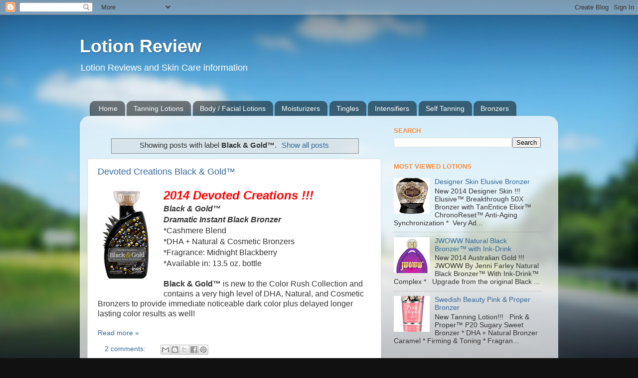

--- FILE ---
content_type: text/html; charset=UTF-8
request_url: https://www.lotionreview.com/search/label/Black%20%26%20Gold%E2%84%A2
body_size: 26414
content:
<!DOCTYPE html>
<html class='v2' dir='ltr' lang='en'>
<head>
<link href='https://www.blogger.com/static/v1/widgets/335934321-css_bundle_v2.css' rel='stylesheet' type='text/css'/>
<meta content='width=1100' name='viewport'/>
<meta content='text/html; charset=UTF-8' http-equiv='Content-Type'/>
<meta content='blogger' name='generator'/>
<link href='https://www.lotionreview.com/favicon.ico' rel='icon' type='image/x-icon'/>
<link href='https://www.lotionreview.com/search/label/Black%20%26%20Gold%E2%84%A2' rel='canonical'/>
<link rel="alternate" type="application/atom+xml" title="Lotion Review - Atom" href="https://www.lotionreview.com/feeds/posts/default" />
<link rel="alternate" type="application/rss+xml" title="Lotion Review - RSS" href="https://www.lotionreview.com/feeds/posts/default?alt=rss" />
<link rel="service.post" type="application/atom+xml" title="Lotion Review - Atom" href="https://www.blogger.com/feeds/3717973649609764121/posts/default" />
<link rel="me" href="https://www.blogger.com/profile/02236870820560456671" />
<!--Can't find substitution for tag [blog.ieCssRetrofitLinks]-->
<meta content='Tanning Lotion reviews, product information and the latest customer comments to help you decide on the best skin care and tanning products to buy.' name='description'/>
<meta content='https://www.lotionreview.com/search/label/Black%20%26%20Gold%E2%84%A2' property='og:url'/>
<meta content='Lotion Review' property='og:title'/>
<meta content='Tanning Lotion reviews, product information and the latest customer comments to help you decide on the best skin care and tanning products to buy.' property='og:description'/>
<title>Lotion Review: Black &amp; Gold&#8482;</title>
<style id='page-skin-1' type='text/css'><!--
/*-----------------------------------------------
Blogger Template Style
Name:     Picture Window
Designer: Blogger
URL:      www.blogger.com
----------------------------------------------- */
/* Content
----------------------------------------------- */
body {
font: normal normal 15px Arial, Tahoma, Helvetica, FreeSans, sans-serif;
color: #333333;
background: #111111 url(//themes.googleusercontent.com/image?id=1OACCYOE0-eoTRTfsBuX1NMN9nz599ufI1Jh0CggPFA_sK80AGkIr8pLtYRpNUKPmwtEa) repeat-x fixed top center;
}
html body .region-inner {
min-width: 0;
max-width: 100%;
width: auto;
}
.content-outer {
font-size: 90%;
}
a:link {
text-decoration:none;
color: #336699;
}
a:visited {
text-decoration:none;
color: #6699cc;
}
a:hover {
text-decoration:underline;
color: #33aaff;
}
.content-outer {
background: transparent none repeat scroll top left;
-moz-border-radius: 0;
-webkit-border-radius: 0;
-goog-ms-border-radius: 0;
border-radius: 0;
-moz-box-shadow: 0 0 0 rgba(0, 0, 0, .15);
-webkit-box-shadow: 0 0 0 rgba(0, 0, 0, .15);
-goog-ms-box-shadow: 0 0 0 rgba(0, 0, 0, .15);
box-shadow: 0 0 0 rgba(0, 0, 0, .15);
margin: 20px auto;
}
.content-inner {
padding: 0;
}
/* Header
----------------------------------------------- */
.header-outer {
background: transparent none repeat-x scroll top left;
_background-image: none;
color: #ffffff;
-moz-border-radius: 0;
-webkit-border-radius: 0;
-goog-ms-border-radius: 0;
border-radius: 0;
}
.Header img, .Header #header-inner {
-moz-border-radius: 0;
-webkit-border-radius: 0;
-goog-ms-border-radius: 0;
border-radius: 0;
}
.header-inner .Header .titlewrapper,
.header-inner .Header .descriptionwrapper {
padding-left: 0;
padding-right: 0;
}
.Header h1 {
font: normal bold 36px Arial, Tahoma, Helvetica, FreeSans, sans-serif;
text-shadow: 1px 1px 3px rgba(0, 0, 0, 0.3);
}
.Header h1 a {
color: #ffffff;
}
.Header .description {
font-size: 130%;
}
/* Tabs
----------------------------------------------- */
.tabs-inner {
margin: .5em 20px 0;
padding: 0;
}
.tabs-inner .section {
margin: 0;
}
.tabs-inner .widget ul {
padding: 0;
background: transparent none repeat scroll bottom;
-moz-border-radius: 0;
-webkit-border-radius: 0;
-goog-ms-border-radius: 0;
border-radius: 0;
}
.tabs-inner .widget li {
border: none;
}
.tabs-inner .widget li a {
display: inline-block;
padding: .5em 1em;
margin-right: .25em;
color: #ffffff;
font: normal normal 14px Arial, Tahoma, Helvetica, FreeSans, sans-serif;
-moz-border-radius: 10px 10px 0 0;
-webkit-border-top-left-radius: 10px;
-webkit-border-top-right-radius: 10px;
-goog-ms-border-radius: 10px 10px 0 0;
border-radius: 10px 10px 0 0;
background: transparent url(https://resources.blogblog.com/blogblog/data/1kt/transparent/black50.png) repeat scroll top left;
border-right: 1px solid transparent;
}
.tabs-inner .widget li:first-child a {
padding-left: 1.25em;
-moz-border-radius-topleft: 10px;
-moz-border-radius-bottomleft: 0;
-webkit-border-top-left-radius: 10px;
-webkit-border-bottom-left-radius: 0;
-goog-ms-border-top-left-radius: 10px;
-goog-ms-border-bottom-left-radius: 0;
border-top-left-radius: 10px;
border-bottom-left-radius: 0;
}
.tabs-inner .widget li.selected a,
.tabs-inner .widget li a:hover {
position: relative;
z-index: 1;
background: transparent url(https://resources.blogblog.com/blogblog/data/1kt/transparent/white80.png) repeat scroll bottom;
color: #336699;
-moz-box-shadow: 0 0 3px rgba(0, 0, 0, .15);
-webkit-box-shadow: 0 0 3px rgba(0, 0, 0, .15);
-goog-ms-box-shadow: 0 0 3px rgba(0, 0, 0, .15);
box-shadow: 0 0 3px rgba(0, 0, 0, .15);
}
/* Headings
----------------------------------------------- */
h2 {
font: bold normal 13px Arial, Tahoma, Helvetica, FreeSans, sans-serif;
text-transform: uppercase;
color: #ff8832;
margin: .5em 0;
}
/* Main
----------------------------------------------- */
.main-outer {
background: transparent url(https://resources.blogblog.com/blogblog/data/1kt/transparent/white80.png) repeat scroll top left;
-moz-border-radius: 20px 20px 0 0;
-webkit-border-top-left-radius: 20px;
-webkit-border-top-right-radius: 20px;
-webkit-border-bottom-left-radius: 0;
-webkit-border-bottom-right-radius: 0;
-goog-ms-border-radius: 20px 20px 0 0;
border-radius: 20px 20px 0 0;
-moz-box-shadow: 0 1px 3px rgba(0, 0, 0, .15);
-webkit-box-shadow: 0 1px 3px rgba(0, 0, 0, .15);
-goog-ms-box-shadow: 0 1px 3px rgba(0, 0, 0, .15);
box-shadow: 0 1px 3px rgba(0, 0, 0, .15);
}
.main-inner {
padding: 15px 20px 20px;
}
.main-inner .column-center-inner {
padding: 0 0;
}
.main-inner .column-left-inner {
padding-left: 0;
}
.main-inner .column-right-inner {
padding-right: 0;
}
/* Posts
----------------------------------------------- */
h3.post-title {
margin: 0;
font: normal normal 18px Arial, Tahoma, Helvetica, FreeSans, sans-serif;
}
.comments h4 {
margin: 1em 0 0;
font: normal normal 18px Arial, Tahoma, Helvetica, FreeSans, sans-serif;
}
.date-header span {
color: #333333;
}
.post-outer {
background-color: #ffffff;
border: solid 1px #dddddd;
-moz-border-radius: 5px;
-webkit-border-radius: 5px;
border-radius: 5px;
-goog-ms-border-radius: 5px;
padding: 15px 20px;
margin: 0 -20px 20px;
}
.post-body {
line-height: 1.4;
font-size: 110%;
position: relative;
}
.post-header {
margin: 0 0 1.5em;
color: #999999;
line-height: 1.6;
}
.post-footer {
margin: .5em 0 0;
color: #999999;
line-height: 1.6;
}
#blog-pager {
font-size: 140%
}
#comments .comment-author {
padding-top: 1.5em;
border-top: dashed 1px #ccc;
border-top: dashed 1px rgba(128, 128, 128, .5);
background-position: 0 1.5em;
}
#comments .comment-author:first-child {
padding-top: 0;
border-top: none;
}
.avatar-image-container {
margin: .2em 0 0;
}
/* Comments
----------------------------------------------- */
.comments .comments-content .icon.blog-author {
background-repeat: no-repeat;
background-image: url([data-uri]);
}
.comments .comments-content .loadmore a {
border-top: 1px solid #33aaff;
border-bottom: 1px solid #33aaff;
}
.comments .continue {
border-top: 2px solid #33aaff;
}
/* Widgets
----------------------------------------------- */
.widget ul, .widget #ArchiveList ul.flat {
padding: 0;
list-style: none;
}
.widget ul li, .widget #ArchiveList ul.flat li {
border-top: dashed 1px #ccc;
border-top: dashed 1px rgba(128, 128, 128, .5);
}
.widget ul li:first-child, .widget #ArchiveList ul.flat li:first-child {
border-top: none;
}
.widget .post-body ul {
list-style: disc;
}
.widget .post-body ul li {
border: none;
}
/* Footer
----------------------------------------------- */
.footer-outer {
color:#cccccc;
background: transparent url(https://resources.blogblog.com/blogblog/data/1kt/transparent/black50.png) repeat scroll top left;
-moz-border-radius: 0 0 20px 20px;
-webkit-border-top-left-radius: 0;
-webkit-border-top-right-radius: 0;
-webkit-border-bottom-left-radius: 20px;
-webkit-border-bottom-right-radius: 20px;
-goog-ms-border-radius: 0 0 20px 20px;
border-radius: 0 0 20px 20px;
-moz-box-shadow: 0 1px 3px rgba(0, 0, 0, .15);
-webkit-box-shadow: 0 1px 3px rgba(0, 0, 0, .15);
-goog-ms-box-shadow: 0 1px 3px rgba(0, 0, 0, .15);
box-shadow: 0 1px 3px rgba(0, 0, 0, .15);
}
.footer-inner {
padding: 10px 20px 20px;
}
.footer-outer a {
color: #99ccee;
}
.footer-outer a:visited {
color: #77aaee;
}
.footer-outer a:hover {
color: #33aaff;
}
.footer-outer .widget h2 {
color: #aaaaaa;
}
/* Mobile
----------------------------------------------- */
html body.mobile {
height: auto;
}
html body.mobile {
min-height: 480px;
background-size: 100% auto;
}
.mobile .body-fauxcolumn-outer {
background: transparent none repeat scroll top left;
}
html .mobile .mobile-date-outer, html .mobile .blog-pager {
border-bottom: none;
background: transparent url(https://resources.blogblog.com/blogblog/data/1kt/transparent/white80.png) repeat scroll top left;
margin-bottom: 10px;
}
.mobile .date-outer {
background: transparent url(https://resources.blogblog.com/blogblog/data/1kt/transparent/white80.png) repeat scroll top left;
}
.mobile .header-outer, .mobile .main-outer,
.mobile .post-outer, .mobile .footer-outer {
-moz-border-radius: 0;
-webkit-border-radius: 0;
-goog-ms-border-radius: 0;
border-radius: 0;
}
.mobile .content-outer,
.mobile .main-outer,
.mobile .post-outer {
background: inherit;
border: none;
}
.mobile .content-outer {
font-size: 100%;
}
.mobile-link-button {
background-color: #336699;
}
.mobile-link-button a:link, .mobile-link-button a:visited {
color: #ffffff;
}
.mobile-index-contents {
color: #333333;
}
.mobile .tabs-inner .PageList .widget-content {
background: transparent url(https://resources.blogblog.com/blogblog/data/1kt/transparent/white80.png) repeat scroll bottom;
color: #336699;
}
.mobile .tabs-inner .PageList .widget-content .pagelist-arrow {
border-left: 1px solid transparent;
}

--></style>
<style id='template-skin-1' type='text/css'><!--
body {
min-width: 960px;
}
.content-outer, .content-fauxcolumn-outer, .region-inner {
min-width: 960px;
max-width: 960px;
_width: 960px;
}
.main-inner .columns {
padding-left: 0;
padding-right: 340px;
}
.main-inner .fauxcolumn-center-outer {
left: 0;
right: 340px;
/* IE6 does not respect left and right together */
_width: expression(this.parentNode.offsetWidth -
parseInt("0") -
parseInt("340px") + 'px');
}
.main-inner .fauxcolumn-left-outer {
width: 0;
}
.main-inner .fauxcolumn-right-outer {
width: 340px;
}
.main-inner .column-left-outer {
width: 0;
right: 100%;
margin-left: -0;
}
.main-inner .column-right-outer {
width: 340px;
margin-right: -340px;
}
#layout {
min-width: 0;
}
#layout .content-outer {
min-width: 0;
width: 800px;
}
#layout .region-inner {
min-width: 0;
width: auto;
}
body#layout div.add_widget {
padding: 8px;
}
body#layout div.add_widget a {
margin-left: 32px;
}
--></style>
<style>
    body {background-image:url(\/\/themes.googleusercontent.com\/image?id=1OACCYOE0-eoTRTfsBuX1NMN9nz599ufI1Jh0CggPFA_sK80AGkIr8pLtYRpNUKPmwtEa);}
    
@media (max-width: 200px) { body {background-image:url(\/\/themes.googleusercontent.com\/image?id=1OACCYOE0-eoTRTfsBuX1NMN9nz599ufI1Jh0CggPFA_sK80AGkIr8pLtYRpNUKPmwtEa&options=w200);}}
@media (max-width: 400px) and (min-width: 201px) { body {background-image:url(\/\/themes.googleusercontent.com\/image?id=1OACCYOE0-eoTRTfsBuX1NMN9nz599ufI1Jh0CggPFA_sK80AGkIr8pLtYRpNUKPmwtEa&options=w400);}}
@media (max-width: 800px) and (min-width: 401px) { body {background-image:url(\/\/themes.googleusercontent.com\/image?id=1OACCYOE0-eoTRTfsBuX1NMN9nz599ufI1Jh0CggPFA_sK80AGkIr8pLtYRpNUKPmwtEa&options=w800);}}
@media (max-width: 1200px) and (min-width: 801px) { body {background-image:url(\/\/themes.googleusercontent.com\/image?id=1OACCYOE0-eoTRTfsBuX1NMN9nz599ufI1Jh0CggPFA_sK80AGkIr8pLtYRpNUKPmwtEa&options=w1200);}}
/* Last tag covers anything over one higher than the previous max-size cap. */
@media (min-width: 1201px) { body {background-image:url(\/\/themes.googleusercontent.com\/image?id=1OACCYOE0-eoTRTfsBuX1NMN9nz599ufI1Jh0CggPFA_sK80AGkIr8pLtYRpNUKPmwtEa&options=w1600);}}
  </style>
<script type='text/javascript'>
        (function(i,s,o,g,r,a,m){i['GoogleAnalyticsObject']=r;i[r]=i[r]||function(){
        (i[r].q=i[r].q||[]).push(arguments)},i[r].l=1*new Date();a=s.createElement(o),
        m=s.getElementsByTagName(o)[0];a.async=1;a.src=g;m.parentNode.insertBefore(a,m)
        })(window,document,'script','https://www.google-analytics.com/analytics.js','ga');
        ga('create', 'UA-50620666-1', 'auto', 'blogger');
        ga('blogger.send', 'pageview');
      </script>
<link href='https://www.blogger.com/dyn-css/authorization.css?targetBlogID=3717973649609764121&amp;zx=bac93701-ad90-4558-b8cd-9e51b8909380' media='none' onload='if(media!=&#39;all&#39;)media=&#39;all&#39;' rel='stylesheet'/><noscript><link href='https://www.blogger.com/dyn-css/authorization.css?targetBlogID=3717973649609764121&amp;zx=bac93701-ad90-4558-b8cd-9e51b8909380' rel='stylesheet'/></noscript>
<meta name='google-adsense-platform-account' content='ca-host-pub-1556223355139109'/>
<meta name='google-adsense-platform-domain' content='blogspot.com'/>

<!-- data-ad-client=ca-pub-9611056705315577 -->

<link rel="stylesheet" href="https://fonts.googleapis.com/css2?display=swap&family=Oxygen&family=Quicksand"></head>
<body class='loading variant-open'>
<div class='navbar section' id='navbar' name='Navbar'><div class='widget Navbar' data-version='1' id='Navbar1'><script type="text/javascript">
    function setAttributeOnload(object, attribute, val) {
      if(window.addEventListener) {
        window.addEventListener('load',
          function(){ object[attribute] = val; }, false);
      } else {
        window.attachEvent('onload', function(){ object[attribute] = val; });
      }
    }
  </script>
<div id="navbar-iframe-container"></div>
<script type="text/javascript" src="https://apis.google.com/js/platform.js"></script>
<script type="text/javascript">
      gapi.load("gapi.iframes:gapi.iframes.style.bubble", function() {
        if (gapi.iframes && gapi.iframes.getContext) {
          gapi.iframes.getContext().openChild({
              url: 'https://www.blogger.com/navbar/3717973649609764121?origin\x3dhttps://www.lotionreview.com',
              where: document.getElementById("navbar-iframe-container"),
              id: "navbar-iframe"
          });
        }
      });
    </script><script type="text/javascript">
(function() {
var script = document.createElement('script');
script.type = 'text/javascript';
script.src = '//pagead2.googlesyndication.com/pagead/js/google_top_exp.js';
var head = document.getElementsByTagName('head')[0];
if (head) {
head.appendChild(script);
}})();
</script>
</div></div>
<div itemscope='itemscope' itemtype='http://schema.org/Blog' style='display: none;'>
<meta content='Lotion Review' itemprop='name'/>
<meta content='Tanning Lotion reviews, product information and the latest customer comments to help you decide on the best skin care and tanning products to buy.' itemprop='description'/>
</div>
<div class='body-fauxcolumns'>
<div class='fauxcolumn-outer body-fauxcolumn-outer'>
<div class='cap-top'>
<div class='cap-left'></div>
<div class='cap-right'></div>
</div>
<div class='fauxborder-left'>
<div class='fauxborder-right'></div>
<div class='fauxcolumn-inner'>
</div>
</div>
<div class='cap-bottom'>
<div class='cap-left'></div>
<div class='cap-right'></div>
</div>
</div>
</div>
<div class='content'>
<div class='content-fauxcolumns'>
<div class='fauxcolumn-outer content-fauxcolumn-outer'>
<div class='cap-top'>
<div class='cap-left'></div>
<div class='cap-right'></div>
</div>
<div class='fauxborder-left'>
<div class='fauxborder-right'></div>
<div class='fauxcolumn-inner'>
</div>
</div>
<div class='cap-bottom'>
<div class='cap-left'></div>
<div class='cap-right'></div>
</div>
</div>
</div>
<div class='content-outer'>
<div class='content-cap-top cap-top'>
<div class='cap-left'></div>
<div class='cap-right'></div>
</div>
<div class='fauxborder-left content-fauxborder-left'>
<div class='fauxborder-right content-fauxborder-right'></div>
<div class='content-inner'>
<header>
<div class='header-outer'>
<div class='header-cap-top cap-top'>
<div class='cap-left'></div>
<div class='cap-right'></div>
</div>
<div class='fauxborder-left header-fauxborder-left'>
<div class='fauxborder-right header-fauxborder-right'></div>
<div class='region-inner header-inner'>
<div class='header section' id='header' name='Header'><div class='widget Header' data-version='1' id='Header1'>
<div id='header-inner'>
<div class='titlewrapper'>
<h1 class='title'>
<a href='https://www.lotionreview.com/'>
Lotion Review
</a>
</h1>
</div>
<div class='descriptionwrapper'>
<p class='description'><span>Lotion Reviews and Skin Care information</span></p>
</div>
</div>
</div></div>
</div>
</div>
<div class='header-cap-bottom cap-bottom'>
<div class='cap-left'></div>
<div class='cap-right'></div>
</div>
</div>
</header>
<div class='tabs-outer'>
<div class='tabs-cap-top cap-top'>
<div class='cap-left'></div>
<div class='cap-right'></div>
</div>
<div class='fauxborder-left tabs-fauxborder-left'>
<div class='fauxborder-right tabs-fauxborder-right'></div>
<div class='region-inner tabs-inner'>
<div class='tabs no-items section' id='crosscol' name='Cross-Column'></div>
<div class='tabs section' id='crosscol-overflow' name='Cross-Column 2'><div class='widget PageList' data-version='1' id='PageList1'>
<h2>Skin Care</h2>
<div class='widget-content'>
<ul>
<li>
<a href='https://www.lotionreview.com/'>Home</a>
</li>
<li>
<a href='https://www.lotionreview.com/p/new-2018-tanning-lotions.html'>Tanning Lotions</a>
</li>
<li>
<a href='https://www.lotionreview.com/p/body-lotions.html'>Body / Facial Lotions</a>
</li>
<li>
<a href='http://www.lotionreview.com/p/moisturizers.html'>Moisturizers</a>
</li>
<li>
<a href='http://www.lotionreview.com/p/tingles.html'>Tingles</a>
</li>
<li>
<a href='https://www.lotionreview.com/p/maximizers.html'>Intensifiers</a>
</li>
<li>
<a href='https://www.lotionreview.com/p/sunless-tanning-lotions.html'>Self Tanning</a>
</li>
<li>
<a href='https://www.lotionreview.com/p/bronzers.html'>Bronzers</a>
</li>
</ul>
<div class='clear'></div>
</div>
</div></div>
</div>
</div>
<div class='tabs-cap-bottom cap-bottom'>
<div class='cap-left'></div>
<div class='cap-right'></div>
</div>
</div>
<div class='main-outer'>
<div class='main-cap-top cap-top'>
<div class='cap-left'></div>
<div class='cap-right'></div>
</div>
<div class='fauxborder-left main-fauxborder-left'>
<div class='fauxborder-right main-fauxborder-right'></div>
<div class='region-inner main-inner'>
<div class='columns fauxcolumns'>
<div class='fauxcolumn-outer fauxcolumn-center-outer'>
<div class='cap-top'>
<div class='cap-left'></div>
<div class='cap-right'></div>
</div>
<div class='fauxborder-left'>
<div class='fauxborder-right'></div>
<div class='fauxcolumn-inner'>
</div>
</div>
<div class='cap-bottom'>
<div class='cap-left'></div>
<div class='cap-right'></div>
</div>
</div>
<div class='fauxcolumn-outer fauxcolumn-left-outer'>
<div class='cap-top'>
<div class='cap-left'></div>
<div class='cap-right'></div>
</div>
<div class='fauxborder-left'>
<div class='fauxborder-right'></div>
<div class='fauxcolumn-inner'>
</div>
</div>
<div class='cap-bottom'>
<div class='cap-left'></div>
<div class='cap-right'></div>
</div>
</div>
<div class='fauxcolumn-outer fauxcolumn-right-outer'>
<div class='cap-top'>
<div class='cap-left'></div>
<div class='cap-right'></div>
</div>
<div class='fauxborder-left'>
<div class='fauxborder-right'></div>
<div class='fauxcolumn-inner'>
</div>
</div>
<div class='cap-bottom'>
<div class='cap-left'></div>
<div class='cap-right'></div>
</div>
</div>
<!-- corrects IE6 width calculation -->
<div class='columns-inner'>
<div class='column-center-outer'>
<div class='column-center-inner'>
<div class='main section' id='main' name='Main'><div class='widget HTML' data-version='1' id='HTML2'>
<div class='widget-content'>
<div id="amzn-assoc-ad-b9f2c867-c30d-45f5-a58b-98b44febe1ae"></div><script async src="//z-na.amazon-adsystem.com/widgets/onejs?MarketPlace=US&adInstanceId=b9f2c867-c30d-45f5-a58b-98b44febe1ae"></script>
</div>
<div class='clear'></div>
</div><div class='widget Blog' data-version='1' id='Blog1'>
<div class='blog-posts hfeed'>
<div class='status-msg-wrap'>
<div class='status-msg-body'>
Showing posts with label <b>Black &amp; Gold&#8482;</b>. <a href="https://www.lotionreview.com/">Show all posts</a>
</div>
<div class='status-msg-border'>
<div class='status-msg-bg'>
<div class='status-msg-hidden'>Showing posts with label <b>Black &amp; Gold&#8482;</b>. <a href="https://www.lotionreview.com/">Show all posts</a></div>
</div>
</div>
</div>
<div style='clear: both;'></div>

          <div class="date-outer">
        

          <div class="date-posts">
        
<div class='post-outer'>
<div class='post hentry uncustomized-post-template' itemprop='blogPost' itemscope='itemscope' itemtype='http://schema.org/BlogPosting'>
<meta content='https://blogger.googleusercontent.com/img/b/R29vZ2xl/AVvXsEjKuIS6ly9KiBBAXrRyNPbvLbDkOKEJab_074tATHKQvQ7P7-u28XrHhqQxCCkXpImzYmoDVNSXSII8dRgRZhWApMl7zczvX4J5a0PYTgT2I0gxjE2vxrOZM-HgBCblwxZXPy8gcM3miIU/s200/DC_Black_Gold.png' itemprop='image_url'/>
<meta content='3717973649609764121' itemprop='blogId'/>
<meta content='9094804292963575914' itemprop='postId'/>
<a name='9094804292963575914'></a>
<h3 class='post-title entry-title' itemprop='name'>
<a href='https://www.lotionreview.com/2013/10/devoted-creations-black-gold.html'>Devoted Creations Black & Gold&#8482;</a>
</h3>
<div class='post-header'>
<div class='post-header-line-1'></div>
</div>
<div class='post-body entry-content' id='post-body-9094804292963575914' itemprop='articleBody'>
<div class="separator" style="clear: both; text-align: center;">
<a href="https://blogger.googleusercontent.com/img/b/R29vZ2xl/AVvXsEjKuIS6ly9KiBBAXrRyNPbvLbDkOKEJab_074tATHKQvQ7P7-u28XrHhqQxCCkXpImzYmoDVNSXSII8dRgRZhWApMl7zczvX4J5a0PYTgT2I0gxjE2vxrOZM-HgBCblwxZXPy8gcM3miIU/s1600/DC_Black_Gold.png" imageanchor="1" style="clear: left; float: left; margin-bottom: 1em; margin-right: 1em;"><img alt="Devoted Creations Black &amp; Gold&#8482;" border="0" height="200" src="https://blogger.googleusercontent.com/img/b/R29vZ2xl/AVvXsEjKuIS6ly9KiBBAXrRyNPbvLbDkOKEJab_074tATHKQvQ7P7-u28XrHhqQxCCkXpImzYmoDVNSXSII8dRgRZhWApMl7zczvX4J5a0PYTgT2I0gxjE2vxrOZM-HgBCblwxZXPy8gcM3miIU/s200/DC_Black_Gold.png" title="Devoted Creations Black &amp; Gold&#8482;" width="117"></a></div>
<b><i><span style="background: white; color: red; font-family: &quot;Arial&quot;,&quot;sans-serif&quot;; font-size: 18pt;">2014 Devoted Creations !!!</span></i></b><b><i><span style="background: white; color: #333333; font-family: &quot;Arial&quot;,&quot;sans-serif&quot;; font-size: 12pt;"><o:p></o:p></span></i></b><br>
<b><i><span style="background: white; color: #333333; font-family: &quot;Arial&quot;,&quot;sans-serif&quot;; font-size: 12pt;">Black &amp; Gold&#8482;<br>
Dramatic Instant Black Bronzer<br>
</span></i></b><span style="background: white; color: #333333; font-family: &quot;Arial&quot;,&quot;sans-serif&quot;; font-size: 12pt;">*Cashmere Blend</span><span style="color: #333333; font-family: &quot;Arial&quot;,&quot;sans-serif&quot;; font-size: 11.5pt;"><br>
</span><span style="background: white; color: #333333; font-family: &quot;Arial&quot;,&quot;sans-serif&quot;; font-size: 12pt;">*DHA + Natural &amp; Cosmetic Bronzers<br>
*Fragrance: Midnight Blackberry</span><span style="color: #333333; font-family: &quot;Arial&quot;,&quot;sans-serif&quot;; font-size: 11.5pt;"><br>
</span><span style="background: white; color: #333333; font-family: &quot;Arial&quot;,&quot;sans-serif&quot;; font-size: 12pt;">*Available in:</span><span style="color: #333333; font-family: &quot;Arial&quot;,&quot;sans-serif&quot;; font-size: 12pt;">&#160;<span style="background: white;">13.5 oz.&#160;bottle </span></span><span style="font-size: 12pt;"><o:p></o:p></span><br>
<br>
<div class="MsoNormal" style="background: white; line-height: 15pt; margin: 0in 0in 0pt;">
<b><span style="color: #333333; font-family: &quot;Arial&quot;,&quot;sans-serif&quot;; font-size: 12pt;">Black &amp; Gold&#8482;&#160;</span></b><span style="color: #333333; font-family: &quot;Arial&quot;,&quot;sans-serif&quot;; font-size: 12pt;">is new to the Color Rush
Collection and contains a very high level of DHA, Natural, and Cosmetic
Bronzers to provide immediate noticeable dark color plus delayed longer lasting
color results as well!</span></div>
<div class="MsoNormal" style="background: white; line-height: 15pt; margin: 0in 0in 0pt;">
<span style="color: #333333; font-family: &quot;Arial&quot;,&quot;sans-serif&quot;; font-size: 12pt;"></span>&#160;</div>
<div class="MsoNormal" style="background: white; line-height: 15pt; margin: 0in 0in 0pt;">
</div>
<div style='clear: both;'></div>
</div>
<div class='jump-link'>
<a href='https://www.lotionreview.com/2013/10/devoted-creations-black-gold.html#more' title='Devoted Creations Black & Gold™'>Read more &#187;</a>
</div>
<div class='post-footer'>
<div class='post-footer-line post-footer-line-1'>
<span class='post-author vcard'>
</span>
<span class='post-timestamp'>
</span>
<span class='post-comment-link'>
<a class='comment-link' href='https://www.lotionreview.com/2013/10/devoted-creations-black-gold.html#comment-form' onclick=''>
2 comments:
  </a>
</span>
<span class='post-icons'>
</span>
<div class='post-share-buttons goog-inline-block'>
<a class='goog-inline-block share-button sb-email' href='https://www.blogger.com/share-post.g?blogID=3717973649609764121&postID=9094804292963575914&target=email' target='_blank' title='Email This'><span class='share-button-link-text'>Email This</span></a><a class='goog-inline-block share-button sb-blog' href='https://www.blogger.com/share-post.g?blogID=3717973649609764121&postID=9094804292963575914&target=blog' onclick='window.open(this.href, "_blank", "height=270,width=475"); return false;' target='_blank' title='BlogThis!'><span class='share-button-link-text'>BlogThis!</span></a><a class='goog-inline-block share-button sb-twitter' href='https://www.blogger.com/share-post.g?blogID=3717973649609764121&postID=9094804292963575914&target=twitter' target='_blank' title='Share to X'><span class='share-button-link-text'>Share to X</span></a><a class='goog-inline-block share-button sb-facebook' href='https://www.blogger.com/share-post.g?blogID=3717973649609764121&postID=9094804292963575914&target=facebook' onclick='window.open(this.href, "_blank", "height=430,width=640"); return false;' target='_blank' title='Share to Facebook'><span class='share-button-link-text'>Share to Facebook</span></a><a class='goog-inline-block share-button sb-pinterest' href='https://www.blogger.com/share-post.g?blogID=3717973649609764121&postID=9094804292963575914&target=pinterest' target='_blank' title='Share to Pinterest'><span class='share-button-link-text'>Share to Pinterest</span></a>
</div>
</div>
<div class='post-footer-line post-footer-line-2'>
<span class='post-labels'>
</span>
</div>
<div class='post-footer-line post-footer-line-3'>
<span class='post-location'>
</span>
</div>
</div>
</div>
</div>

        </div></div>
      
</div>
<div class='blog-pager' id='blog-pager'>
<span id='blog-pager-older-link'>
<a class='blog-pager-older-link' href='https://www.lotionreview.com/search/label/Black%20%26%20Gold%E2%84%A2?updated-max=2013-10-28T08:14:00-04:00&max-results=20&start=20&by-date=false' id='Blog1_blog-pager-older-link' title='Older Posts'>Older Posts</a>
</span>
<a class='home-link' href='https://www.lotionreview.com/'>Home</a>
</div>
<div class='clear'></div>
<div class='blog-feeds'>
<div class='feed-links'>
Subscribe to:
<a class='feed-link' href='https://www.lotionreview.com/feeds/posts/default' target='_blank' type='application/atom+xml'>Comments (Atom)</a>
</div>
</div>
</div></div>
</div>
</div>
<div class='column-left-outer'>
<div class='column-left-inner'>
<aside>
</aside>
</div>
</div>
<div class='column-right-outer'>
<div class='column-right-inner'>
<aside>
<div class='sidebar section' id='sidebar-right-1'><div class='widget BlogSearch' data-version='1' id='BlogSearch1'>
<h2 class='title'>Search</h2>
<div class='widget-content'>
<div id='BlogSearch1_form'>
<form action='https://www.lotionreview.com/search' class='gsc-search-box' target='_top'>
<table cellpadding='0' cellspacing='0' class='gsc-search-box'>
<tbody>
<tr>
<td class='gsc-input'>
<input autocomplete='off' class='gsc-input' name='q' size='10' title='search' type='text' value=''/>
</td>
<td class='gsc-search-button'>
<input class='gsc-search-button' title='search' type='submit' value='Search'/>
</td>
</tr>
</tbody>
</table>
</form>
</div>
</div>
<div class='clear'></div>
</div><div class='widget PopularPosts' data-version='1' id='PopularPosts1'>
<h2>Most Viewed Lotions</h2>
<div class='widget-content popular-posts'>
<ul>
<li>
<div class='item-content'>
<div class='item-thumbnail'>
<a href='https://www.lotionreview.com/2013/10/designer-skin-elusive.html' target='_blank'>
<img alt='' border='0' src='https://blogger.googleusercontent.com/img/b/R29vZ2xl/AVvXsEgP47gbQuowTlUUL0I3AQ1ML7FY8h7P7mWuy5pUZ0Voz6VKpiXwmpwiARAC4JDwaQ9v_eNoIjN0la3Nt6jkPrOpZHQ_IPr65E3_GhZDxeictq-LMfJUkAJrBWg7A5ij_MeTJUxSLtV1K8o/w72-h72-p-k-no-nu/DS_Elusive.png'/>
</a>
</div>
<div class='item-title'><a href='https://www.lotionreview.com/2013/10/designer-skin-elusive.html'>Designer Skin Elusive Bronzer</a></div>
<div class='item-snippet'>  New 2014 Designer Skin !!!  Elusive&#8482;  Breakthrough 50X Bronzer with TanEntice Elixir&#8482;  ChronoReset&#8482; Anti-Aging Synchronization  *&#160; Very Ad...</div>
</div>
<div style='clear: both;'></div>
</li>
<li>
<div class='item-content'>
<div class='item-thumbnail'>
<a href='https://www.lotionreview.com/2013/10/jwoww-natural-black-bronzer-with-ink.html' target='_blank'>
<img alt='' border='0' src='https://blogger.googleusercontent.com/img/b/R29vZ2xl/AVvXsEglfYSQL_mP2VqcrYwV8ACF3RxMrqo5qK4K2xhvPZGzz5ut4gRmJF_6lm605mf5vEnuMn-2PB36SyjO1G7f0X6LkcorceNNmvmOyVuavAdU1G7t-N_Qc_aVOt90vmxM5yDUc2D6jKHsf6g/w72-h72-p-k-no-nu/AG_JWOWW_+Natural_Black_Bronzer_Ink_Drink.png'/>
</a>
</div>
<div class='item-title'><a href='https://www.lotionreview.com/2013/10/jwoww-natural-black-bronzer-with-ink.html'>JWOWW Natural Black Bronzer&#8482; with Ink-Drink</a></div>
<div class='item-snippet'>  New 2014 Australian Gold !!!  JWOWW By Jenni Farley  Natural Black Bronzer&#8482;  With Ink-Drink&#8482; Complex  * &#160; Upgrade from the original Black ...</div>
</div>
<div style='clear: both;'></div>
</li>
<li>
<div class='item-content'>
<div class='item-thumbnail'>
<a href='https://www.lotionreview.com/2014/10/swedish-beauty-pink-proper-bronzer.html' target='_blank'>
<img alt='' border='0' src='https://blogger.googleusercontent.com/img/b/R29vZ2xl/AVvXsEiO5WHluIQS-gALIxhzaXVhwVpD0G9fjl3UHbOnIlFwzdkoMMWWtCn-9XWCK6B2tDp0DjazjagoIVpUKZInEG6XrXqbvRvuBnnwXmhTpYxA1IFvOxO3e1ZwLMIwtaWiyTZyKHp6-CEK9Gg/w72-h72-p-k-no-nu/SB_Pink_&_Proper.png'/>
</a>
</div>
<div class='item-title'><a href='https://www.lotionreview.com/2014/10/swedish-beauty-pink-proper-bronzer.html'>Swedish Beauty Pink & Proper Bronzer</a></div>
<div class='item-snippet'>  New&#160;Tanning Lotion!!! &#160;  Pink &amp; Proper&#8482;  P20 Sugary Sweet Bronzer  *&#160;DHA + Natural Bronzer  Caramel  * Firming &amp; Toning  * Fragran...</div>
</div>
<div style='clear: both;'></div>
</li>
</ul>
<div class='clear'></div>
</div>
</div><div class='widget Label' data-version='1' id='Label18'>
<h2>Tattoo protection:</h2>
<div class='widget-content list-label-widget-content'>
<ul>
<li>
<a dir='ltr' href='https://www.lotionreview.com/search/label/Black%20it%20Up%20Bronzer'>Black it Up Bronzer</a>
</li>
<li>
<a dir='ltr' href='https://www.lotionreview.com/search/label/Chroma%E2%84%A2%20Ultra%20Advanced%20Instant%20Black%20Bronzer'>Chroma&#8482; Ultra Advanced Instant Black Bronzer</a>
</li>
<li>
<a dir='ltr' href='https://www.lotionreview.com/search/label/JWOWW%20One%20and%20Done%E2%84%A2%20White%20Bronzer'>JWOWW One and Done&#8482; White Bronzer</a>
</li>
<li>
<a dir='ltr' href='https://www.lotionreview.com/search/label/Provoked%E2%84%A2%20Bronzer'>Provoked&#8482; Bronzer</a>
</li>
<li>
<a dir='ltr' href='https://www.lotionreview.com/search/label/Tailgates%20%26%20Tanlines%E2%84%A2%20Bronzer'>Tailgates &amp; Tanlines&#8482; Bronzer</a>
</li>
</ul>
<div class='clear'></div>
</div>
</div></div>
<table border='0' cellpadding='0' cellspacing='0' class='section-columns columns-2'>
<tbody>
<tr>
<td class='first columns-cell'>
<div class='sidebar section' id='sidebar-right-2-1'><div class='widget PageList' data-version='1' id='PageList5'>
<h2>Brands</h2>
<div class='widget-content'>
<ul>
<li>
<a href='https://www.lotionreview.com/p/australian-gold_14.html'>Australian Gold</a>
</li>
<li>
<a href='https://www.lotionreview.com/p/body-drench_14.html'>Body Drench</a>
</li>
<li>
<a href='https://www.lotionreview.com/p/california-tan_14.html'>California Tan</a>
</li>
<li>
<a href='https://www.lotionreview.com/p/clinique.html'>Clinique</a>
</li>
<li>
<a href='https://www.lotionreview.com/p/designer-skin_14.html'>Designer Skin</a>
</li>
<li>
<a href='https://www.lotionreview.com/p/devoted-creations_14.html'>Devoted Creations</a>
</li>
<li>
<a href='https://www.lotionreview.com/p/dr-sun-rx_14.html'>Dr Sun RX</a>
</li>
<li>
<a href='https://www.lotionreview.com/p/ed-hardy_16.html'>Ed Hardy</a>
</li>
<li>
<a href='https://www.lotionreview.com/p/fiesta-sun_14.html'>Fiesta Sun</a>
</li>
<li>
<a href='https://www.lotionreview.com/p/hempz_14.html'>Hempz</a>
</li>
<li>
<a href='https://www.lotionreview.com/p/millennium.html'>Millennium</a>
</li>
<li>
<a href='https://www.lotionreview.com/p/pro-tan_14.html'>Pro Tan</a>
</li>
<li>
<a href='https://www.lotionreview.com/p/supre-tan_14.html'>Supre Tan</a>
</li>
<li>
<a href='https://www.lotionreview.com/p/swedish-beauty_14.html'>Swedish Beauty</a>
</li>
<li>
<a href='https://www.lotionreview.com/p/synergy.html'>Synergy</a>
</li>
<li>
<a href='https://www.lotionreview.com/p/tan-incorporated_14.html'>Tan Incorporated</a>
</li>
<li>
<a href='https://www.lotionreview.com/p/cerave.html'>CeraVe</a>
</li>
</ul>
<div class='clear'></div>
</div>
</div><div class='widget Text' data-version='1' id='Text3'>
<h2 class='title'>Helpful Tips</h2>
<div class='widget-content'>
<p class="MsoNormal"><span style="font-family: Arial, sans-serif;"><a href="http://www.lotionreview.com/2012/06/spray-tan-safety-and-dha.html">Is Sunless Tanning Safe</a><br /> <a href="http://www.lotionreview.com/p/self-tanning-tips.html">Spray Tanning Tips</a><br /> <a href="http://www.lotionreview.com/p/tanning-tips_14.html">UV Tanning Tips</a></span><span style="font-family: &quot;Arial&quot;,&quot;sans-serif&quot;;"><o:p></o:p></span></p><p class="MsoNormal"><br /></p>
</div>
<div class='clear'></div>
</div></div>
</td>
<td class='columns-cell'>
<div class='sidebar section' id='sidebar-right-2-2'><div class='widget Profile' data-version='1' id='Profile1'>
<h2>Experts</h2>
<div class='widget-content'>
<a href='https://www.blogger.com/profile/02236870820560456671'><img alt='My photo' class='profile-img' height='80' src='//blogger.googleusercontent.com/img/b/R29vZ2xl/AVvXsEhFIKUiarC4vuIt8_DJd8mf25GbXdfgR14PLOYTm14Ll2W2ZNeFUesrAXeWa2L0pfY9oJCbD1sjGcACf_gEB7GTm91ctdPLDt1tHIrQHAY8Dd64tp3VvSTDurkb-Q3kZA/s220/LR+1.png' width='80'/></a>
<dl class='profile-datablock'>
<dt class='profile-data'>
<a class='profile-name-link g-profile' href='https://www.blogger.com/profile/02236870820560456671' rel='author' style='background-image: url(//www.blogger.com/img/logo-16.png);'>
Lotion Review
</a>
</dt>
</dl>
<a class='profile-link' href='https://www.blogger.com/profile/02236870820560456671' rel='author'>View my complete profile</a>
<div class='clear'></div>
</div>
</div><div class='widget PageList' data-version='1' id='PageList4'>
<h2>Information</h2>
<div class='widget-content'>
<ul>
<li>
<a href='http://www.lotionreview.com/p/lotion-review-is-participant-in-amazon.html'>Affiliate Disclosure</a>
</li>
<li>
<a href='https://www.lotionreview.com/p/privacy-policy-for-lotion-review-if-you.html'>Privacy Policy</a>
</li>
<li>
<a href='https://www.lotionreview.com/p/googles-privacy-center.html'>Privacy Policy Links</a>
</li>
</ul>
<div class='clear'></div>
</div>
</div><div class='widget BlogArchive' data-version='1' id='BlogArchive1'>
<h2>Blog Archive</h2>
<div class='widget-content'>
<div id='ArchiveList'>
<div id='BlogArchive1_ArchiveList'>
<select id='BlogArchive1_ArchiveMenu'>
<option value=''>Blog Archive</option>
<option value='https://www.lotionreview.com/2023/06/'>June (1)</option>
<option value='https://www.lotionreview.com/2022/10/'>October (1)</option>
<option value='https://www.lotionreview.com/2022/07/'>July (1)</option>
<option value='https://www.lotionreview.com/2022/04/'>April (1)</option>
<option value='https://www.lotionreview.com/2021/11/'>November (1)</option>
<option value='https://www.lotionreview.com/2021/09/'>September (1)</option>
<option value='https://www.lotionreview.com/2021/07/'>July (1)</option>
<option value='https://www.lotionreview.com/2021/06/'>June (1)</option>
<option value='https://www.lotionreview.com/2021/05/'>May (4)</option>
<option value='https://www.lotionreview.com/2021/04/'>April (3)</option>
<option value='https://www.lotionreview.com/2021/03/'>March (5)</option>
<option value='https://www.lotionreview.com/2021/02/'>February (3)</option>
<option value='https://www.lotionreview.com/2020/11/'>November (1)</option>
<option value='https://www.lotionreview.com/2019/04/'>April (3)</option>
<option value='https://www.lotionreview.com/2019/03/'>March (7)</option>
<option value='https://www.lotionreview.com/2019/02/'>February (1)</option>
<option value='https://www.lotionreview.com/2018/09/'>September (2)</option>
<option value='https://www.lotionreview.com/2018/06/'>June (1)</option>
<option value='https://www.lotionreview.com/2018/05/'>May (2)</option>
<option value='https://www.lotionreview.com/2018/04/'>April (1)</option>
<option value='https://www.lotionreview.com/2018/02/'>February (1)</option>
<option value='https://www.lotionreview.com/2018/01/'>January (2)</option>
<option value='https://www.lotionreview.com/2017/10/'>October (1)</option>
<option value='https://www.lotionreview.com/2017/09/'>September (1)</option>
<option value='https://www.lotionreview.com/2017/07/'>July (2)</option>
<option value='https://www.lotionreview.com/2017/04/'>April (5)</option>
<option value='https://www.lotionreview.com/2017/03/'>March (1)</option>
<option value='https://www.lotionreview.com/2017/02/'>February (4)</option>
<option value='https://www.lotionreview.com/2017/01/'>January (8)</option>
<option value='https://www.lotionreview.com/2016/12/'>December (16)</option>
<option value='https://www.lotionreview.com/2016/11/'>November (15)</option>
<option value='https://www.lotionreview.com/2016/10/'>October (11)</option>
<option value='https://www.lotionreview.com/2016/09/'>September (2)</option>
<option value='https://www.lotionreview.com/2016/08/'>August (4)</option>
<option value='https://www.lotionreview.com/2016/07/'>July (2)</option>
<option value='https://www.lotionreview.com/2016/06/'>June (1)</option>
<option value='https://www.lotionreview.com/2016/05/'>May (1)</option>
<option value='https://www.lotionreview.com/2016/02/'>February (1)</option>
<option value='https://www.lotionreview.com/2015/12/'>December (29)</option>
<option value='https://www.lotionreview.com/2015/11/'>November (37)</option>
<option value='https://www.lotionreview.com/2015/10/'>October (41)</option>
<option value='https://www.lotionreview.com/2015/09/'>September (15)</option>
<option value='https://www.lotionreview.com/2015/08/'>August (1)</option>
<option value='https://www.lotionreview.com/2015/05/'>May (2)</option>
<option value='https://www.lotionreview.com/2015/03/'>March (1)</option>
<option value='https://www.lotionreview.com/2015/02/'>February (2)</option>
<option value='https://www.lotionreview.com/2015/01/'>January (22)</option>
<option value='https://www.lotionreview.com/2014/12/'>December (16)</option>
<option value='https://www.lotionreview.com/2014/11/'>November (22)</option>
<option value='https://www.lotionreview.com/2014/10/'>October (13)</option>
<option value='https://www.lotionreview.com/2014/09/'>September (15)</option>
<option value='https://www.lotionreview.com/2014/08/'>August (3)</option>
<option value='https://www.lotionreview.com/2014/07/'>July (2)</option>
<option value='https://www.lotionreview.com/2014/06/'>June (6)</option>
<option value='https://www.lotionreview.com/2014/05/'>May (6)</option>
<option value='https://www.lotionreview.com/2014/04/'>April (12)</option>
<option value='https://www.lotionreview.com/2014/03/'>March (9)</option>
<option value='https://www.lotionreview.com/2014/02/'>February (15)</option>
<option value='https://www.lotionreview.com/2014/01/'>January (11)</option>
<option value='https://www.lotionreview.com/2013/12/'>December (13)</option>
<option value='https://www.lotionreview.com/2013/11/'>November (34)</option>
<option value='https://www.lotionreview.com/2013/10/'>October (21)</option>
<option value='https://www.lotionreview.com/2013/09/'>September (5)</option>
<option value='https://www.lotionreview.com/2013/08/'>August (1)</option>
<option value='https://www.lotionreview.com/2013/07/'>July (1)</option>
<option value='https://www.lotionreview.com/2013/06/'>June (4)</option>
<option value='https://www.lotionreview.com/2013/05/'>May (6)</option>
<option value='https://www.lotionreview.com/2013/03/'>March (4)</option>
<option value='https://www.lotionreview.com/2013/02/'>February (8)</option>
<option value='https://www.lotionreview.com/2013/01/'>January (21)</option>
<option value='https://www.lotionreview.com/2012/12/'>December (9)</option>
<option value='https://www.lotionreview.com/2012/11/'>November (7)</option>
<option value='https://www.lotionreview.com/2012/10/'>October (2)</option>
<option value='https://www.lotionreview.com/2012/09/'>September (3)</option>
<option value='https://www.lotionreview.com/2012/08/'>August (3)</option>
<option value='https://www.lotionreview.com/2012/07/'>July (2)</option>
<option value='https://www.lotionreview.com/2012/06/'>June (1)</option>
<option value='https://www.lotionreview.com/2012/05/'>May (4)</option>
<option value='https://www.lotionreview.com/2012/04/'>April (4)</option>
<option value='https://www.lotionreview.com/2012/03/'>March (4)</option>
<option value='https://www.lotionreview.com/2012/02/'>February (9)</option>
<option value='https://www.lotionreview.com/2012/01/'>January (22)</option>
<option value='https://www.lotionreview.com/2011/12/'>December (6)</option>
<option value='https://www.lotionreview.com/2011/11/'>November (4)</option>
<option value='https://www.lotionreview.com/2011/10/'>October (2)</option>
<option value='https://www.lotionreview.com/2011/09/'>September (1)</option>
<option value='https://www.lotionreview.com/2011/08/'>August (1)</option>
<option value='https://www.lotionreview.com/2011/06/'>June (1)</option>
<option value='https://www.lotionreview.com/2011/04/'>April (6)</option>
<option value='https://www.lotionreview.com/2011/03/'>March (1)</option>
<option value='https://www.lotionreview.com/2011/02/'>February (47)</option>
</select>
</div>
</div>
<div class='clear'></div>
</div>
</div><div class='widget Translate' data-version='1' id='Translate1'>
<div id='google_translate_element'></div>
<script>
    function googleTranslateElementInit() {
      new google.translate.TranslateElement({
        pageLanguage: 'en',
        autoDisplay: 'true',
        layout: google.translate.TranslateElement.InlineLayout.VERTICAL
      }, 'google_translate_element');
    }
  </script>
<script src='//translate.google.com/translate_a/element.js?cb=googleTranslateElementInit'></script>
<div class='clear'></div>
</div></div>
</td>
</tr>
</tbody>
</table>
<div class='sidebar no-items section' id='sidebar-right-3'></div>
</aside>
</div>
</div>
</div>
<div style='clear: both'></div>
<!-- columns -->
</div>
<!-- main -->
</div>
</div>
<div class='main-cap-bottom cap-bottom'>
<div class='cap-left'></div>
<div class='cap-right'></div>
</div>
</div>
<footer>
<div class='footer-outer'>
<div class='footer-cap-top cap-top'>
<div class='cap-left'></div>
<div class='cap-right'></div>
</div>
<div class='fauxborder-left footer-fauxborder-left'>
<div class='fauxborder-right footer-fauxborder-right'></div>
<div class='region-inner footer-inner'>
<div class='foot section' id='footer-1'><div class='widget Text' data-version='1' id='Text1'>
<div class='widget-content'>
Lotion Review is a participant in the <a href="https://www.lotionreview.com/p/lotion-review-is-participant-in-amazon.html">Amazon Services LLC Associates Program and the eBay partner network</a>, eBay's own affiliate program. We may earn commissions on purchases made through these links.<div><br /></div>
</div>
<div class='clear'></div>
</div><div class='widget Label' data-version='1' id='Label3'>
<h2>Australian Gold Tanning Lotion</h2>
<div class='widget-content cloud-label-widget-content'>
<span class='label-size label-size-2'>
<a dir='ltr' href='https://www.lotionreview.com/search/label/Accelerator%20Extreme%20Intense%20DHA%20Bronzer'>Accelerator Extreme Intense DHA Bronzer</a>
</span>
<span class='label-size label-size-2'>
<a dir='ltr' href='https://www.lotionreview.com/search/label/After%20All'>After All</a>
</span>
<span class='label-size label-size-2'>
<a dir='ltr' href='https://www.lotionreview.com/search/label/Beachin%20Life%20Hypoallergenic%20Bronzer'>Beachin Life Hypoallergenic Bronzer</a>
</span>
<span class='label-size label-size-2'>
<a dir='ltr' href='https://www.lotionreview.com/search/label/Beachin%E2%80%99%E2%84%A2'>Beachin&#8217;&#8482;</a>
</span>
<span class='label-size label-size-2'>
<a dir='ltr' href='https://www.lotionreview.com/search/label/Black%20Dawn%E2%84%A2%20Black%20Bronzer'>Black Dawn&#8482; Black Bronzer</a>
</span>
<span class='label-size label-size-2'>
<a dir='ltr' href='https://www.lotionreview.com/search/label/Bringin%20Sexy%20Black'>Bringin Sexy Black</a>
</span>
<span class='label-size label-size-2'>
<a dir='ltr' href='https://www.lotionreview.com/search/label/Bronze%20D%20Coded'>Bronze D Coded</a>
</span>
<span class='label-size label-size-2'>
<a dir='ltr' href='https://www.lotionreview.com/search/label/Bronze%20Pearlfection'>Bronze Pearlfection</a>
</span>
<span class='label-size label-size-2'>
<a dir='ltr' href='https://www.lotionreview.com/search/label/Classic%20Sydney%20Black%20Bronzer'>Classic Sydney Black Bronzer</a>
</span>
<span class='label-size label-size-2'>
<a dir='ltr' href='https://www.lotionreview.com/search/label/Classic%20Sydney%E2%84%A2%2025%20Power%20Black%20Bronzer'>Classic Sydney&#8482; 25 Power Black Bronzer</a>
</span>
<span class='label-size label-size-2'>
<a dir='ltr' href='https://www.lotionreview.com/search/label/Color%20Binge%2020X%20Overnight%20Natural%20Bronzing%20Lotion'>Color Binge 20X Overnight Natural Bronzing Lotion</a>
</span>
<span class='label-size label-size-2'>
<a dir='ltr' href='https://www.lotionreview.com/search/label/Crystal%C2%AE%20Faces'>Crystal&#174; Faces</a>
</span>
<span class='label-size label-size-2'>
<a dir='ltr' href='https://www.lotionreview.com/search/label/Daringly%20Black%E2%84%A2%20Bronzing%20Lotion'>Daringly Black&#8482; Bronzing Lotion</a>
</span>
<span class='label-size label-size-2'>
<a dir='ltr' href='https://www.lotionreview.com/search/label/Dark%20D%20Light%E2%84%A2'>Dark D Light&#8482;</a>
</span>
<span class='label-size label-size-2'>
<a dir='ltr' href='https://www.lotionreview.com/search/label/Dark%20Side%2030X%20Relentlessly%20Dark%20Bronzing%20Lotion'>Dark Side 30X Relentlessly Dark Bronzing Lotion</a>
</span>
<span class='label-size label-size-2'>
<a dir='ltr' href='https://www.lotionreview.com/search/label/Deviously%20Black%E2%84%A2%20Bronzer'>Deviously Black&#8482; Bronzer</a>
</span>
<span class='label-size label-size-2'>
<a dir='ltr' href='https://www.lotionreview.com/search/label/Duplicity'>Duplicity</a>
</span>
<span class='label-size label-size-2'>
<a dir='ltr' href='https://www.lotionreview.com/search/label/Eco%20Freek'>Eco Freek</a>
</span>
<span class='label-size label-size-2'>
<a dir='ltr' href='https://www.lotionreview.com/search/label/Ex%20Appeal'>Ex Appeal</a>
</span>
<span class='label-size label-size-2'>
<a dir='ltr' href='https://www.lotionreview.com/search/label/Eye%20Candy%20Bronzer'>Eye Candy Bronzer</a>
</span>
<span class='label-size label-size-2'>
<a dir='ltr' href='https://www.lotionreview.com/search/label/Fierce%20D%20Fence'>Fierce D Fence</a>
</span>
<span class='label-size label-size-2'>
<a dir='ltr' href='https://www.lotionreview.com/search/label/Force%20of%20Nature%E2%84%A2%20Natural%20Beauty%20Bronzing%20Blend'>Force of Nature&#8482; Natural Beauty Bronzing Blend</a>
</span>
<span class='label-size label-size-2'>
<a dir='ltr' href='https://www.lotionreview.com/search/label/G%20Gentleman%E2%84%A2%20Bronzer'>G Gentleman&#8482; Bronzer</a>
</span>
<span class='label-size label-size-2'>
<a dir='ltr' href='https://www.lotionreview.com/search/label/G%20Gentleman%E2%84%A2%20Intensifier'>G Gentleman&#8482; Intensifier</a>
</span>
<span class='label-size label-size-2'>
<a dir='ltr' href='https://www.lotionreview.com/search/label/G%20Gentleman%E2%84%A2Shampoo%20%2B%20Body%20Wash'>G Gentleman&#8482;Shampoo + Body Wash</a>
</span>
<span class='label-size label-size-2'>
<a dir='ltr' href='https://www.lotionreview.com/search/label/G%20Gentleman%E2%84%A2Tough%20Skin%20Black%20Bronzer'>G Gentleman&#8482;Tough Skin Black Bronzer</a>
</span>
<span class='label-size label-size-2'>
<a dir='ltr' href='https://www.lotionreview.com/search/label/G%20Gentlemen%20Tan%20Extender'>G Gentlemen Tan Extender</a>
</span>
<span class='label-size label-size-2'>
<a dir='ltr' href='https://www.lotionreview.com/search/label/G%20Gentlemen%E2%84%A2%20Limited%20Edition%20Influential%20Intensifier'>G Gentlemen&#8482; Limited Edition Influential Intensifier</a>
</span>
<span class='label-size label-size-2'>
<a dir='ltr' href='https://www.lotionreview.com/search/label/Gilded'>Gilded</a>
</span>
<span class='label-size label-size-2'>
<a dir='ltr' href='https://www.lotionreview.com/search/label/Global%20Hottie'>Global Hottie</a>
</span>
<span class='label-size label-size-2'>
<a dir='ltr' href='https://www.lotionreview.com/search/label/Green%20Queen'>Green Queen</a>
</span>
<span class='label-size label-size-2'>
<a dir='ltr' href='https://www.lotionreview.com/search/label/Hardcore%20Black'>Hardcore Black</a>
</span>
<span class='label-size label-size-2'>
<a dir='ltr' href='https://www.lotionreview.com/search/label/Heated%E2%84%A2%20Tingle%20Natural%20Bronzer'>Heated&#8482; Tingle Natural Bronzer</a>
</span>
<span class='label-size label-size-2'>
<a dir='ltr' href='https://www.lotionreview.com/search/label/HellBent'>HellBent</a>
</span>
<span class='label-size label-size-2'>
<a dir='ltr' href='https://www.lotionreview.com/search/label/Hemp%20Nation%20Intensifier'>Hemp Nation Intensifier</a>
</span>
<span class='label-size label-size-2'>
<a dir='ltr' href='https://www.lotionreview.com/search/label/Hemp%20Nation%20Natural%20Bronzer'>Hemp Nation Natural Bronzer</a>
</span>
<span class='label-size label-size-2'>
<a dir='ltr' href='https://www.lotionreview.com/search/label/Hemp%20Nation%20Sea%20Salt%20%26%20Sandalwood%20Tan%20Extender'>Hemp Nation Sea Salt &amp; Sandalwood Tan Extender</a>
</span>
<span class='label-size label-size-2'>
<a dir='ltr' href='https://www.lotionreview.com/search/label/Hemp%20Nation%C2%AE%20Intense%20DHA%20Bronzer'>Hemp Nation&#174; Intense DHA Bronzer</a>
</span>
<span class='label-size label-size-2'>
<a dir='ltr' href='https://www.lotionreview.com/search/label/Hemp%20Nation%E2%84%A2%20Clarifying%20Body%20Wash'>Hemp Nation&#8482; Clarifying Body Wash</a>
</span>
<span class='label-size label-size-2'>
<a dir='ltr' href='https://www.lotionreview.com/search/label/Hemp%20Nation%E2%84%A2%20Tropical%20Colada%20Tan%20Extender'>Hemp Nation&#8482; Tropical Colada Tan Extender</a>
</span>
<span class='label-size label-size-2'>
<a dir='ltr' href='https://www.lotionreview.com/search/label/Hot'>Hot</a>
</span>
<span class='label-size label-size-2'>
<a dir='ltr' href='https://www.lotionreview.com/search/label/Hot%20with%20Bronzers'>Hot with Bronzers</a>
</span>
<span class='label-size label-size-2'>
<a dir='ltr' href='https://www.lotionreview.com/search/label/Hot%21%20Sport%20Bronzer'>Hot! Sport Bronzer</a>
</span>
<span class='label-size label-size-2'>
<a dir='ltr' href='https://www.lotionreview.com/search/label/It%20Factor%E2%84%A2'>It Factor&#8482;</a>
</span>
<span class='label-size label-size-2'>
<a dir='ltr' href='https://www.lotionreview.com/search/label/JWOWW%2050X%20Black%20Bronzer'>JWOWW 50X Black Bronzer</a>
</span>
<span class='label-size label-size-2'>
<a dir='ltr' href='https://www.lotionreview.com/search/label/JWOWW%20Alternate%20Reality'>JWOWW Alternate Reality</a>
</span>
<span class='label-size label-size-2'>
<a dir='ltr' href='https://www.lotionreview.com/search/label/JWOWW%20FIT%20LIFE%E2%84%A2%20Intensifier'>JWOWW FIT LIFE&#8482; Intensifier</a>
</span>
<span class='label-size label-size-2'>
<a dir='ltr' href='https://www.lotionreview.com/search/label/JWOWW%20Fitspiration%20Natural%20Bronzer'>JWOWW Fitspiration Natural Bronzer</a>
</span>
<span class='label-size label-size-2'>
<a dir='ltr' href='https://www.lotionreview.com/search/label/JWOWW%20Mad%20Hot%20Tingle%20Bronzer'>JWOWW Mad Hot Tingle Bronzer</a>
</span>
<span class='label-size label-size-2'>
<a dir='ltr' href='https://www.lotionreview.com/search/label/JWOWW%20Men%E2%80%99s%20Edition%20One%20and%20Done%E2%84%A2'>JWOWW Men&#8217;s Edition One and Done&#8482;</a>
</span>
<span class='label-size label-size-2'>
<a dir='ltr' href='https://www.lotionreview.com/search/label/JWOWW%20Midnight%20Delight%E2%84%A2%20Warming%20Bronzer'>JWOWW Midnight Delight&#8482; Warming Bronzer</a>
</span>
<span class='label-size label-size-2'>
<a dir='ltr' href='https://www.lotionreview.com/search/label/JWOWW%20Natural%20Black%20Bronzer%E2%84%A2%20with%20Ink-Drink'>JWOWW Natural Black Bronzer&#8482; with Ink-Drink</a>
</span>
<span class='label-size label-size-2'>
<a dir='ltr' href='https://www.lotionreview.com/search/label/JWOWW%20One%20and%20Done'>JWOWW One and Done</a>
</span>
<span class='label-size label-size-2'>
<a dir='ltr' href='https://www.lotionreview.com/search/label/JWOWW%20One%20and%20Done%E2%84%A2%20Intensifier'>JWOWW One and Done&#8482; Intensifier</a>
</span>
<span class='label-size label-size-2'>
<a dir='ltr' href='https://www.lotionreview.com/search/label/JWOWW%20One%20and%20Done%E2%84%A2%20Warming%20Leg%20Bronzer'>JWOWW One and Done&#8482; Warming Leg Bronzer</a>
</span>
<span class='label-size label-size-2'>
<a dir='ltr' href='https://www.lotionreview.com/search/label/JWOWW%20One%20and%20Done%E2%84%A2%20White%20Bronzer'>JWOWW One and Done&#8482; White Bronzer</a>
</span>
<span class='label-size label-size-2'>
<a dir='ltr' href='https://www.lotionreview.com/search/label/JWOWW%20One%20and%20Done%E2%84%A2Moisturizer%20with%20Ink-Drink'>JWOWW One and Done&#8482;Moisturizer with Ink-Drink</a>
</span>
<span class='label-size label-size-2'>
<a dir='ltr' href='https://www.lotionreview.com/search/label/JWOWW%20Private%20Reserve'>JWOWW Private Reserve</a>
</span>
<span class='label-size label-size-2'>
<a dir='ltr' href='https://www.lotionreview.com/search/label/JWOWW%20Private%20Reserve%20Facts'>JWOWW Private Reserve Facts</a>
</span>
<span class='label-size label-size-2'>
<a dir='ltr' href='https://www.lotionreview.com/search/label/JWOWW%20Private%20Reserve%20Little%20Black%20Bronzer%E2%84%A2'>JWOWW Private Reserve Little Black Bronzer&#8482;</a>
</span>
<span class='label-size label-size-2'>
<a dir='ltr' href='https://www.lotionreview.com/search/label/JWOWW%20Private%20Reserve%20Power%20Couple%20Dark%20Bronzer'>JWOWW Private Reserve Power Couple Dark Bronzer</a>
</span>
<span class='label-size label-size-2'>
<a dir='ltr' href='https://www.lotionreview.com/search/label/JWOWW%20Shimmering%20Body%20Lotion'>JWOWW Shimmering Body Lotion</a>
</span>
<span class='label-size label-size-2'>
<a dir='ltr' href='https://www.lotionreview.com/search/label/JWOWW%20Shore%20Win%20Color%20Correcting%20Bronzer'>JWOWW Shore Win Color Correcting Bronzer</a>
</span>
<span class='label-size label-size-2'>
<a dir='ltr' href='https://www.lotionreview.com/search/label/JWOWW%20Stunning%20White%20Bronzer'>JWOWW Stunning White Bronzer</a>
</span>
<span class='label-size label-size-2'>
<a dir='ltr' href='https://www.lotionreview.com/search/label/JWOWW%20Sunset%20Kissed%20Private%20Reserve%20Desirable%20Dark%20Bronzer'>JWOWW Sunset Kissed Private Reserve Desirable Dark Bronzer</a>
</span>
<span class='label-size label-size-2'>
<a dir='ltr' href='https://www.lotionreview.com/search/label/JWOWW%20Wedding%20White%20Bronzer'>JWOWW Wedding White Bronzer</a>
</span>
<span class='label-size label-size-2'>
<a dir='ltr' href='https://www.lotionreview.com/search/label/JWOWW%27s%20Fit%20Goal%20Extreme%20Dark%20Bronzer'>JWOWW&#39;s Fit Goal Extreme Dark Bronzer</a>
</span>
<span class='label-size label-size-2'>
<a dir='ltr' href='https://www.lotionreview.com/search/label/JWOWW%E2%80%99s%20Relentless%20Limitless%20Bronzer'>JWOWW&#8217;s Relentless Limitless Bronzer</a>
</span>
<span class='label-size label-size-2'>
<a dir='ltr' href='https://www.lotionreview.com/search/label/JWoww'>JWoww</a>
</span>
<span class='label-size label-size-2'>
<a dir='ltr' href='https://www.lotionreview.com/search/label/Jeweled%E2%84%A2'>Jeweled&#8482;</a>
</span>
<span class='label-size label-size-2'>
<a dir='ltr' href='https://www.lotionreview.com/search/label/Jwoww%20Private%20Reserve%20Love%20of%20My%20Life%E2%84%A2%20Bronzer'>Jwoww Private Reserve Love of My Life&#8482; Bronzer</a>
</span>
<span class='label-size label-size-2'>
<a dir='ltr' href='https://www.lotionreview.com/search/label/Liquid%20Assets%E2%84%A2'>Liquid Assets&#8482;</a>
</span>
<span class='label-size label-size-2'>
<a dir='ltr' href='https://www.lotionreview.com/search/label/Love%20Hurts%E2%84%A2'>Love Hurts&#8482;</a>
</span>
<span class='label-size label-size-2'>
<a dir='ltr' href='https://www.lotionreview.com/search/label/Making%20Waves%20DHA%20Bronzer'>Making Waves DHA Bronzer</a>
</span>
<span class='label-size label-size-2'>
<a dir='ltr' href='https://www.lotionreview.com/search/label/Midnight%20Bronzer'>Midnight Bronzer</a>
</span>
<span class='label-size label-size-2'>
<a dir='ltr' href='https://www.lotionreview.com/search/label/Mood%20Indigo'>Mood Indigo</a>
</span>
<span class='label-size label-size-2'>
<a dir='ltr' href='https://www.lotionreview.com/search/label/Nude%20Awakening'>Nude Awakening</a>
</span>
<span class='label-size label-size-2'>
<a dir='ltr' href='https://www.lotionreview.com/search/label/On%20the%20Prowl%E2%84%A2'>On the Prowl&#8482;</a>
</span>
<span class='label-size label-size-2'>
<a dir='ltr' href='https://www.lotionreview.com/search/label/Precious%20Metals%E2%84%A2'>Precious Metals&#8482;</a>
</span>
<span class='label-size label-size-2'>
<a dir='ltr' href='https://www.lotionreview.com/search/label/Pretty%20Fierce%E2%84%A2%20Bronzing%20Blend'>Pretty Fierce&#8482; Bronzing Blend</a>
</span>
<span class='label-size label-size-2'>
<a dir='ltr' href='https://www.lotionreview.com/search/label/Primal%20Instinct'>Primal Instinct</a>
</span>
<span class='label-size label-size-2'>
<a dir='ltr' href='https://www.lotionreview.com/search/label/Ramp%20It%20Up'>Ramp It Up</a>
</span>
<span class='label-size label-size-2'>
<a dir='ltr' href='https://www.lotionreview.com/search/label/RayDiant'>RayDiant</a>
</span>
<span class='label-size label-size-2'>
<a dir='ltr' href='https://www.lotionreview.com/search/label/Reef%27%20r%20Madness'>Reef&#39; r Madness</a>
</span>
<span class='label-size label-size-2'>
<a dir='ltr' href='https://www.lotionreview.com/search/label/Rock%20Culture%E2%84%A2%20Bronzer'>Rock Culture&#8482; Bronzer</a>
</span>
<span class='label-size label-size-2'>
<a dir='ltr' href='https://www.lotionreview.com/search/label/Scene%20Stealer%E2%84%A2'>Scene Stealer&#8482;</a>
</span>
<span class='label-size label-size-2'>
<a dir='ltr' href='https://www.lotionreview.com/search/label/Shades%20Of%20Summer'>Shades Of Summer</a>
</span>
<span class='label-size label-size-2'>
<a dir='ltr' href='https://www.lotionreview.com/search/label/Sheer%20Elements'>Sheer Elements</a>
</span>
<span class='label-size label-size-2'>
<a dir='ltr' href='https://www.lotionreview.com/search/label/Skin%20Tight'>Skin Tight</a>
</span>
<span class='label-size label-size-2'>
<a dir='ltr' href='https://www.lotionreview.com/search/label/Smooth%20Faces%E2%84%A2Intensifier'>Smooth Faces&#8482;Intensifier</a>
</span>
<span class='label-size label-size-2'>
<a dir='ltr' href='https://www.lotionreview.com/search/label/Sol%20D%20Mand%E2%84%A2%20Bronzer'>Sol D Mand&#8482; Bronzer</a>
</span>
<span class='label-size label-size-2'>
<a dir='ltr' href='https://www.lotionreview.com/search/label/Sol%20Search'>Sol Search</a>
</span>
<span class='label-size label-size-2'>
<a dir='ltr' href='https://www.lotionreview.com/search/label/Solar%20Addict'>Solar Addict</a>
</span>
<span class='label-size label-size-2'>
<a dir='ltr' href='https://www.lotionreview.com/search/label/Sterling'>Sterling</a>
</span>
<span class='label-size label-size-2'>
<a dir='ltr' href='https://www.lotionreview.com/search/label/Summer%20Love%E2%84%A2%20Bronzer'>Summer Love&#8482; Bronzer</a>
</span>
<span class='label-size label-size-2'>
<a dir='ltr' href='https://www.lotionreview.com/search/label/Superior%E2%84%A2%20Natural%20Bronzer'>Superior&#8482; Natural Bronzer</a>
</span>
<span class='label-size label-size-2'>
<a dir='ltr' href='https://www.lotionreview.com/search/label/Superior%E2%84%A2%20Prestigious%20DHA%20Luxe%20Bronzer'>Superior&#8482; Prestigious DHA Luxe Bronzer</a>
</span>
<span class='label-size label-size-2'>
<a dir='ltr' href='https://www.lotionreview.com/search/label/Tiara'>Tiara</a>
</span>
<span class='label-size label-size-2'>
<a dir='ltr' href='https://www.lotionreview.com/search/label/Toasted%20Coconut%20%26%20Marshmallow%20Tan%20Extender'>Toasted Coconut &amp; Marshmallow Tan Extender</a>
</span>
<span class='label-size label-size-2'>
<a dir='ltr' href='https://www.lotionreview.com/search/label/Totally%20Beachin%E2%80%99%E2%84%A2%20Bronzer'>Totally Beachin&#8217;&#8482; Bronzer</a>
</span>
<span class='label-size label-size-2'>
<a dir='ltr' href='https://www.lotionreview.com/search/label/Tribute%E2%84%A2'>Tribute&#8482;</a>
</span>
<span class='label-size label-size-2'>
<a dir='ltr' href='https://www.lotionreview.com/search/label/Vanilla%20Pineapple%20Tan%20Extender'>Vanilla Pineapple Tan Extender</a>
</span>
<span class='label-size label-size-2'>
<a dir='ltr' href='https://www.lotionreview.com/search/label/Watermelon%20Lemonade%20Moisturizing%20Tan%20Extender'>Watermelon Lemonade Moisturizing Tan Extender</a>
</span>
<div class='clear'></div>
</div>
</div><div class='widget Label' data-version='1' id='Label4'>
<h2>Body Drench Tanning Lotion</h2>
<div class='widget-content cloud-label-widget-content'>
<span class='label-size label-size-2'>
<a dir='ltr' href='https://www.lotionreview.com/search/label/Black%20Orchid%20Body%20Lotion'>Black Orchid Body Lotion</a>
</span>
<span class='label-size label-size-2'>
<a dir='ltr' href='https://www.lotionreview.com/search/label/Brazilian%20Camu%20Camu%20Oil'>Brazilian Camu Camu Oil</a>
</span>
<span class='label-size label-size-2'>
<a dir='ltr' href='https://www.lotionreview.com/search/label/Midnight%20Jasmine%20Body%20Lotion'>Midnight Jasmine Body Lotion</a>
</span>
<span class='label-size label-size-2'>
<a dir='ltr' href='https://www.lotionreview.com/search/label/Violet%20Noir%20Body%20Lotion'>Violet Noir Body Lotion</a>
</span>
<div class='clear'></div>
</div>
</div><div class='widget Label' data-version='1' id='Label17'>
<h2>Body Lotions</h2>
<div class='widget-content cloud-label-widget-content'>
<span class='label-size label-size-2'>
<a dir='ltr' href='https://www.lotionreview.com/search/label/Inis%20Revitalising%20Body%20Lotion'>Inis Revitalising Body Lotion</a>
</span>
<span class='label-size label-size-2'>
<a dir='ltr' href='https://www.lotionreview.com/search/label/Seven%20Minerals%20Rejuvenating%20Magnesium%20Body%20Lotion'>Seven Minerals Rejuvenating Magnesium Body Lotion</a>
</span>
<div class='clear'></div>
</div>
</div><div class='widget Label' data-version='1' id='Label5'>
<h2>California Tan Tanning Lotion</h2>
<div class='widget-content cloud-label-widget-content'>
<span class='label-size label-size-2'>
<a dir='ltr' href='https://www.lotionreview.com/search/label/310%20Cali%E2%84%A2%20Bronzer'>310 Cali&#8482; Bronzer</a>
</span>
<span class='label-size label-size-2'>
<a dir='ltr' href='https://www.lotionreview.com/search/label/415%20Cali%20Tan%20Extender%20Step%203'>415 Cali Tan Extender Step 3</a>
</span>
<span class='label-size label-size-2'>
<a dir='ltr' href='https://www.lotionreview.com/search/label/858%20Cali%E2%84%A2%20Optimizer%20Step%202'>858 Cali&#8482; Optimizer Step 2</a>
</span>
<span class='label-size label-size-2'>
<a dir='ltr' href='https://www.lotionreview.com/search/label/949%20Cali%E2%84%A2%20Intensifier'>949 Cali&#8482; Intensifier</a>
</span>
<span class='label-size label-size-2'>
<a dir='ltr' href='https://www.lotionreview.com/search/label/After%20Sunless%20Powder'>After Sunless Powder</a>
</span>
<span class='label-size label-size-2'>
<a dir='ltr' href='https://www.lotionreview.com/search/label/Bare%20Science%20Hot%20Skinny%20Legs'>Bare Science Hot Skinny Legs</a>
</span>
<span class='label-size label-size-2'>
<a dir='ltr' href='https://www.lotionreview.com/search/label/Bare%20Science%20Vital'>Bare Science Vital</a>
</span>
<span class='label-size label-size-2'>
<a dir='ltr' href='https://www.lotionreview.com/search/label/Bare%20Science%E2%84%A2%20Smooth'>Bare Science&#8482; Smooth</a>
</span>
<span class='label-size label-size-2'>
<a dir='ltr' href='https://www.lotionreview.com/search/label/Biofusion%E2%84%A2%20Natural%20Bronzer'>Biofusion&#8482; Natural Bronzer</a>
</span>
<span class='label-size label-size-2'>
<a dir='ltr' href='https://www.lotionreview.com/search/label/Biofusion%E2%84%A2%20Optimizer%20Bronzer'>Biofusion&#8482; Optimizer Bronzer</a>
</span>
<span class='label-size label-size-2'>
<a dir='ltr' href='https://www.lotionreview.com/search/label/Biofusion%E2%84%A2%20Step%201%20Intensifier'>Biofusion&#8482; Step 1 Intensifier</a>
</span>
<span class='label-size label-size-2'>
<a dir='ltr' href='https://www.lotionreview.com/search/label/CT%20ID%E2%84%A2%20Bronzer'>CT ID&#8482; Bronzer</a>
</span>
<span class='label-size label-size-2'>
<a dir='ltr' href='https://www.lotionreview.com/search/label/CT%20ID%E2%84%A2%20Face'>CT ID&#8482; Face</a>
</span>
<span class='label-size label-size-2'>
<a dir='ltr' href='https://www.lotionreview.com/search/label/CT%20ID%E2%84%A2%20Intensifier'>CT ID&#8482; Intensifier</a>
</span>
<span class='label-size label-size-2'>
<a dir='ltr' href='https://www.lotionreview.com/search/label/CT%20ID%E2%84%A2%20Optimizing%20Concentrate'>CT ID&#8482; Optimizing Concentrate</a>
</span>
<span class='label-size label-size-2'>
<a dir='ltr' href='https://www.lotionreview.com/search/label/Chromatic%E2%84%A2%20Bronzer'>Chromatic&#8482; Bronzer</a>
</span>
<span class='label-size label-size-2'>
<a dir='ltr' href='https://www.lotionreview.com/search/label/Chromatic%E2%84%A2%20Step%201%20Intensifier'>Chromatic&#8482; Step 1 Intensifier</a>
</span>
<span class='label-size label-size-2'>
<a dir='ltr' href='https://www.lotionreview.com/search/label/Cocktail%20Tanning%20Lotion'>Cocktail Tanning Lotion</a>
</span>
<span class='label-size label-size-2'>
<a dir='ltr' href='https://www.lotionreview.com/search/label/Color%20Maximizer'>Color Maximizer</a>
</span>
<span class='label-size label-size-2'>
<a dir='ltr' href='https://www.lotionreview.com/search/label/Color%20Perfecting%20Complex%E2%84%A2%20Instant%20Sunless'>Color Perfecting Complex&#8482; Instant Sunless</a>
</span>
<span class='label-size label-size-2'>
<a dir='ltr' href='https://www.lotionreview.com/search/label/Color%20Perfecting%20Complex%E2%84%A2%20Sunless%20Pen'>Color Perfecting Complex&#8482; Sunless Pen</a>
</span>
<span class='label-size label-size-2'>
<a dir='ltr' href='https://www.lotionreview.com/search/label/Color%20Perfecting%20Complex%E2%84%A2Gradual%20Sunless'>Color Perfecting Complex&#8482;Gradual Sunless</a>
</span>
<span class='label-size label-size-2'>
<a dir='ltr' href='https://www.lotionreview.com/search/label/Color%20Perfecting%20Primer'>Color Perfecting Primer</a>
</span>
<span class='label-size label-size-2'>
<a dir='ltr' href='https://www.lotionreview.com/search/label/ComplexION%C2%AE%20Step%202%20Optimizer%20Bronzer'>ComplexION&#174; Step 2 Optimizer Bronzer</a>
</span>
<span class='label-size label-size-2'>
<a dir='ltr' href='https://www.lotionreview.com/search/label/ComplexION%E2%84%A2%20Step%201%20Intensifier'>ComplexION&#8482; Step 1 Intensifier</a>
</span>
<span class='label-size label-size-2'>
<a dir='ltr' href='https://www.lotionreview.com/search/label/ComplexION%E2%84%A2%20Step%202%20Bronzer'>ComplexION&#8482; Step 2 Bronzer</a>
</span>
<span class='label-size label-size-2'>
<a dir='ltr' href='https://www.lotionreview.com/search/label/Cypher%20Face%20Instant%20Bronze'>Cypher Face Instant Bronze</a>
</span>
<span class='label-size label-size-2'>
<a dir='ltr' href='https://www.lotionreview.com/search/label/Cypher%20Platinum%20Black%20Optimizer'>Cypher Platinum Black Optimizer</a>
</span>
<span class='label-size label-size-2'>
<a dir='ltr' href='https://www.lotionreview.com/search/label/Cypher%20Platinum%20Bronzer'>Cypher Platinum Bronzer</a>
</span>
<span class='label-size label-size-2'>
<a dir='ltr' href='https://www.lotionreview.com/search/label/Cypher%20Platinum%20Bronzer%20Step%202'>Cypher Platinum Bronzer Step 2</a>
</span>
<span class='label-size label-size-2'>
<a dir='ltr' href='https://www.lotionreview.com/search/label/Cypher%20Platinum%20Step%203%20Tan%20Extender'>Cypher Platinum Step 3 Tan Extender</a>
</span>
<span class='label-size label-size-2'>
<a dir='ltr' href='https://www.lotionreview.com/search/label/De-Fine%20Bronzer'>De-Fine Bronzer</a>
</span>
<span class='label-size label-size-2'>
<a dir='ltr' href='https://www.lotionreview.com/search/label/Epicurious'>Epicurious</a>
</span>
<span class='label-size label-size-2'>
<a dir='ltr' href='https://www.lotionreview.com/search/label/Expose'>Expose</a>
</span>
<span class='label-size label-size-2'>
<a dir='ltr' href='https://www.lotionreview.com/search/label/HD%20Famous%20Face'>HD Famous Face</a>
</span>
<span class='label-size label-size-2'>
<a dir='ltr' href='https://www.lotionreview.com/search/label/HD%20F%C3%A2tale%E2%84%A2%20Hot%20Action%20Bronzer'>HD Fâtale&#8482; Hot Action Bronzer</a>
</span>
<span class='label-size label-size-2'>
<a dir='ltr' href='https://www.lotionreview.com/search/label/HD%20Giselle%E2%84%A2%20Intensifier'>HD Giselle&#8482; Intensifier</a>
</span>
<span class='label-size label-size-2'>
<a dir='ltr' href='https://www.lotionreview.com/search/label/HD%20Mann'>HD Mann</a>
</span>
<span class='label-size label-size-2'>
<a dir='ltr' href='https://www.lotionreview.com/search/label/Infiniti%20Bronzer'>Infiniti Bronzer</a>
</span>
<span class='label-size label-size-2'>
<a dir='ltr' href='https://www.lotionreview.com/search/label/Limited%20Edition%20Ultra%20Moisturizer'>Limited Edition Ultra Moisturizer</a>
</span>
<span class='label-size label-size-2'>
<a dir='ltr' href='https://www.lotionreview.com/search/label/Luminous%E2%84%A2%20Bronzer%20Step%202'>Luminous&#8482; Bronzer Step 2</a>
</span>
<span class='label-size label-size-2'>
<a dir='ltr' href='https://www.lotionreview.com/search/label/Luminous%E2%84%A2%20Natural%20Bronzer%20Step%201'>Luminous&#8482; Natural Bronzer Step 1</a>
</span>
<span class='label-size label-size-2'>
<a dir='ltr' href='https://www.lotionreview.com/search/label/Sunless%20Corrector%20Kit'>Sunless Corrector Kit</a>
</span>
<span class='label-size label-size-2'>
<a dir='ltr' href='https://www.lotionreview.com/search/label/Tekton%20Step%202%20Bronzer'>Tekton Step 2 Bronzer</a>
</span>
<span class='label-size label-size-2'>
<a dir='ltr' href='https://www.lotionreview.com/search/label/Tekton%20Step1%20Natural%20Bronzer'>Tekton Step1 Natural Bronzer</a>
</span>
<span class='label-size label-size-2'>
<a dir='ltr' href='https://www.lotionreview.com/search/label/Tekton%E2%84%A2%20Step%201%20Intensifier'>Tekton&#8482; Step 1 Intensifier</a>
</span>
<span class='label-size label-size-2'>
<a dir='ltr' href='https://www.lotionreview.com/search/label/Total%20RX%E2%84%A2%20Bronzer%20Step%202'>Total RX&#8482; Bronzer Step 2</a>
</span>
<span class='label-size label-size-2'>
<a dir='ltr' href='https://www.lotionreview.com/search/label/Total%20RX%E2%84%A2%20Intensifier%20Step%201'>Total RX&#8482; Intensifier Step 1</a>
</span>
<div class='clear'></div>
</div>
</div><div class='widget Label' data-version='1' id='Label19'>
<h2>CeraVe</h2>
<div class='widget-content list-label-widget-content'>
<ul>
<li>
<a dir='ltr' href='https://www.lotionreview.com/search/label/Moisturizing%20Cream'>Moisturizing Cream</a>
</li>
</ul>
<div class='clear'></div>
</div>
</div><div class='widget Label' data-version='1' id='Label1'>
<h2>Clinique</h2>
<div class='widget-content list-label-widget-content'>
<ul>
<li>
<a dir='ltr' href='https://www.lotionreview.com/search/label/Clinique%20Dramatically%20Different%20%20Moisturizing%20Lotion'>Clinique Dramatically Different  Moisturizing Lotion</a>
</li>
</ul>
<div class='clear'></div>
</div>
</div><div class='widget Label' data-version='1' id='Label6'>
<h2>Designer Skin Tanning Lotions</h2>
<div class='widget-content cloud-label-widget-content'>
<span class='label-size label-size-2'>
<a dir='ltr' href='https://www.lotionreview.com/search/label/14%20Karat%20Gold%20Rush%20Bronzer'>14 Karat Gold Rush Bronzer</a>
</span>
<span class='label-size label-size-2'>
<a dir='ltr' href='https://www.lotionreview.com/search/label/24%20Karat%20White%20Gold%2024X%20White%20Bronzer'>24 Karat White Gold 24X White Bronzer</a>
</span>
<span class='label-size label-size-2'>
<a dir='ltr' href='https://www.lotionreview.com/search/label/360%C2%B0%20Sunless%20Mist'>360&#176; Sunless Mist</a>
</span>
<span class='label-size label-size-2'>
<a dir='ltr' href='https://www.lotionreview.com/search/label/Adore%E2%84%A2'>Adore&#8482;</a>
</span>
<span class='label-size label-size-2'>
<a dir='ltr' href='https://www.lotionreview.com/search/label/All%20Dolled%20Up%E2%84%A2'>All Dolled Up&#8482;</a>
</span>
<span class='label-size label-size-2'>
<a dir='ltr' href='https://www.lotionreview.com/search/label/Angel%20Daily%20Moisturizer'>Angel Daily Moisturizer</a>
</span>
<span class='label-size label-size-2'>
<a dir='ltr' href='https://www.lotionreview.com/search/label/Armed%20and%20Fabulous'>Armed and Fabulous</a>
</span>
<span class='label-size label-size-2'>
<a dir='ltr' href='https://www.lotionreview.com/search/label/At%20First%20Sight'>At First Sight</a>
</span>
<span class='label-size label-size-2'>
<a dir='ltr' href='https://www.lotionreview.com/search/label/Awestruck%0AEnhanced%2065X%20Invincible%20Bronzer'>Awestruck
Enhanced 65X Invincible Bronzer</a>
</span>
<span class='label-size label-size-2'>
<a dir='ltr' href='https://www.lotionreview.com/search/label/Bellezza'>Bellezza</a>
</span>
<span class='label-size label-size-2'>
<a dir='ltr' href='https://www.lotionreview.com/search/label/Belle%E2%84%A2%20Natural%20Bronzer'>Belle&#8482; Natural Bronzer</a>
</span>
<span class='label-size label-size-2'>
<a dir='ltr' href='https://www.lotionreview.com/search/label/Black'>Black</a>
</span>
<span class='label-size label-size-2'>
<a dir='ltr' href='https://www.lotionreview.com/search/label/Black%20Dahlia'>Black Dahlia</a>
</span>
<span class='label-size label-size-2'>
<a dir='ltr' href='https://www.lotionreview.com/search/label/Black%20Dahlia%20Flourish%20Bronzer'>Black Dahlia Flourish Bronzer</a>
</span>
<span class='label-size label-size-2'>
<a dir='ltr' href='https://www.lotionreview.com/search/label/Black%20Legacy%20Bronzer'>Black Legacy Bronzer</a>
</span>
<span class='label-size label-size-2'>
<a dir='ltr' href='https://www.lotionreview.com/search/label/Black%20Legacy%E2%84%A2%20Tan%20Extender'>Black Legacy&#8482; Tan Extender</a>
</span>
<span class='label-size label-size-2'>
<a dir='ltr' href='https://www.lotionreview.com/search/label/Black%20Noir'>Black Noir</a>
</span>
<span class='label-size label-size-2'>
<a dir='ltr' href='https://www.lotionreview.com/search/label/Black%20Ros%C3%A8%20Limited%20Edition%20Bronzer'>Black Rosè Limited Edition Bronzer</a>
</span>
<span class='label-size label-size-2'>
<a dir='ltr' href='https://www.lotionreview.com/search/label/Black%20Ros%C3%A9%20Fleur%20Bronzer'>Black Rosé Fleur Bronzer</a>
</span>
<span class='label-size label-size-2'>
<a dir='ltr' href='https://www.lotionreview.com/search/label/Brilliant'>Brilliant</a>
</span>
<span class='label-size label-size-2'>
<a dir='ltr' href='https://www.lotionreview.com/search/label/Celebutante'>Celebutante</a>
</span>
<span class='label-size label-size-2'>
<a dir='ltr' href='https://www.lotionreview.com/search/label/Charmed'>Charmed</a>
</span>
<span class='label-size label-size-2'>
<a dir='ltr' href='https://www.lotionreview.com/search/label/Cherish%2012X%20Fairytale%20Bronzer'>Cherish 12X Fairytale Bronzer</a>
</span>
<span class='label-size label-size-2'>
<a dir='ltr' href='https://www.lotionreview.com/search/label/Chez%20Mystique%20Advanced%20Bronzing'>Chez Mystique Advanced Bronzing</a>
</span>
<span class='label-size label-size-2'>
<a dir='ltr' href='https://www.lotionreview.com/search/label/Cirque'>Cirque</a>
</span>
<span class='label-size label-size-2'>
<a dir='ltr' href='https://www.lotionreview.com/search/label/Clearly%20Obsessed%E2%84%A2'>Clearly Obsessed&#8482;</a>
</span>
<span class='label-size label-size-2'>
<a dir='ltr' href='https://www.lotionreview.com/search/label/CoCo%20de%20Ville'>CoCo de Ville</a>
</span>
<span class='label-size label-size-2'>
<a dir='ltr' href='https://www.lotionreview.com/search/label/Color%20Perfecting%20Primer'>Color Perfecting Primer</a>
</span>
<span class='label-size label-size-2'>
<a dir='ltr' href='https://www.lotionreview.com/search/label/ColorBomb'>ColorBomb</a>
</span>
<span class='label-size label-size-2'>
<a dir='ltr' href='https://www.lotionreview.com/search/label/Command%20Quadruple%20Black%20Bronzer'>Command Quadruple Black Bronzer</a>
</span>
<span class='label-size label-size-2'>
<a dir='ltr' href='https://www.lotionreview.com/search/label/Conceited'>Conceited</a>
</span>
<span class='label-size label-size-2'>
<a dir='ltr' href='https://www.lotionreview.com/search/label/Confessions%2020X%20Bronzer'>Confessions 20X Bronzer</a>
</span>
<span class='label-size label-size-2'>
<a dir='ltr' href='https://www.lotionreview.com/search/label/DS%20Faux%20Natural%20Sunless%20Tan%20Extender'>DS Faux Natural Sunless Tan Extender</a>
</span>
<span class='label-size label-size-2'>
<a dir='ltr' href='https://www.lotionreview.com/search/label/Daily%20Sunless%20Extender'>Daily Sunless Extender</a>
</span>
<span class='label-size label-size-2'>
<a dir='ltr' href='https://www.lotionreview.com/search/label/Designer%20by%20Designer%E2%84%A2'>Designer by Designer&#8482;</a>
</span>
<span class='label-size label-size-2'>
<a dir='ltr' href='https://www.lotionreview.com/search/label/Divinely%20Juicy%20Intensifier'>Divinely Juicy Intensifier</a>
</span>
<span class='label-size label-size-2'>
<a dir='ltr' href='https://www.lotionreview.com/search/label/Dressed%20in%20Love%E2%84%A2'>Dressed in Love&#8482;</a>
</span>
<span class='label-size label-size-2'>
<a dir='ltr' href='https://www.lotionreview.com/search/label/Duchess%20Natural%20Bronzer'>Duchess Natural Bronzer</a>
</span>
<span class='label-size label-size-2'>
<a dir='ltr' href='https://www.lotionreview.com/search/label/Elusive%E2%84%A2'>Elusive&#8482;</a>
</span>
<span class='label-size label-size-2'>
<a dir='ltr' href='https://www.lotionreview.com/search/label/Envious%E2%84%A2%2019X%20Bronzer'>Envious&#8482; 19X Bronzer</a>
</span>
<span class='label-size label-size-2'>
<a dir='ltr' href='https://www.lotionreview.com/search/label/Epiphany'>Epiphany</a>
</span>
<span class='label-size label-size-2'>
<a dir='ltr' href='https://www.lotionreview.com/search/label/Escapade%E2%84%A2'>Escapade&#8482;</a>
</span>
<span class='label-size label-size-2'>
<a dir='ltr' href='https://www.lotionreview.com/search/label/Excess%20by%20Designer%E2%84%A2'>Excess by Designer&#8482;</a>
</span>
<span class='label-size label-size-2'>
<a dir='ltr' href='https://www.lotionreview.com/search/label/Exfoliating%20Body%20Polish'>Exfoliating Body Polish</a>
</span>
<span class='label-size label-size-2'>
<a dir='ltr' href='https://www.lotionreview.com/search/label/Fanfare%E2%84%A2%20Bronzer'>Fanfare&#8482; Bronzer</a>
</span>
<span class='label-size label-size-2'>
<a dir='ltr' href='https://www.lotionreview.com/search/label/For%20Keeps%E2%84%A2'>For Keeps&#8482;</a>
</span>
<span class='label-size label-size-2'>
<a dir='ltr' href='https://www.lotionreview.com/search/label/Glam%20Rush%20Special%20Occasion%20Bronzer'>Glam Rush Special Occasion Bronzer</a>
</span>
<span class='label-size label-size-2'>
<a dir='ltr' href='https://www.lotionreview.com/search/label/Glam%20Slam%E2%84%A2'>Glam Slam&#8482;</a>
</span>
<span class='label-size label-size-2'>
<a dir='ltr' href='https://www.lotionreview.com/search/label/Glamour%20Goddess%E2%84%A2'>Glamour Goddess&#8482;</a>
</span>
<span class='label-size label-size-2'>
<a dir='ltr' href='https://www.lotionreview.com/search/label/Juicy%20Desire%E2%84%A2%20Bronzer'>Juicy Desire&#8482; Bronzer</a>
</span>
<span class='label-size label-size-2'>
<a dir='ltr' href='https://www.lotionreview.com/search/label/Juicy%20Gossip'>Juicy Gossip</a>
</span>
<span class='label-size label-size-2'>
<a dir='ltr' href='https://www.lotionreview.com/search/label/Kardashian%20Glow%20Black%20Bronzer'>Kardashian Glow Black Bronzer</a>
</span>
<span class='label-size label-size-2'>
<a dir='ltr' href='https://www.lotionreview.com/search/label/Kardashian%20Glow%20Dark%20Bronzer'>Kardashian Glow Dark Bronzer</a>
</span>
<span class='label-size label-size-2'>
<a dir='ltr' href='https://www.lotionreview.com/search/label/Kardashian%20Glow%20Iced%20Bronzer'>Kardashian Glow Iced Bronzer</a>
</span>
<span class='label-size label-size-2'>
<a dir='ltr' href='https://www.lotionreview.com/search/label/Kardashian%20Glow%20Intensifier'>Kardashian Glow Intensifier</a>
</span>
<span class='label-size label-size-2'>
<a dir='ltr' href='https://www.lotionreview.com/search/label/Kardashian%20Glow%20Natural%20Bronzer'>Kardashian Glow Natural Bronzer</a>
</span>
<span class='label-size label-size-2'>
<a dir='ltr' href='https://www.lotionreview.com/search/label/Kardashian%20Glow%20Tan%20Extender'>Kardashian Glow Tan Extender</a>
</span>
<span class='label-size label-size-2'>
<a dir='ltr' href='https://www.lotionreview.com/search/label/Kardashian%20Glow%E2%84%A2%20Double%20Dip%20Intensifier'>Kardashian Glow&#8482; Double Dip Intensifier</a>
</span>
<span class='label-size label-size-2'>
<a dir='ltr' href='https://www.lotionreview.com/search/label/Kardashian%20Glow%E2%84%A2%20Naturally%20Dark%20Bronzer'>Kardashian Glow&#8482; Naturally Dark Bronzer</a>
</span>
<span class='label-size label-size-2'>
<a dir='ltr' href='https://www.lotionreview.com/search/label/Kardashian%20Glow%E2%84%A2%20Platinum%20Bronzer'>Kardashian Glow&#8482; Platinum Bronzer</a>
</span>
<span class='label-size label-size-2'>
<a dir='ltr' href='https://www.lotionreview.com/search/label/Kardashian%20Glow%E2%84%A2%20Special%20Event%20Bronzer'>Kardashian Glow&#8482; Special Event Bronzer</a>
</span>
<span class='label-size label-size-2'>
<a dir='ltr' href='https://www.lotionreview.com/search/label/Label%20Lover%E2%84%A2%20Bronzer'>Label Lover&#8482; Bronzer</a>
</span>
<span class='label-size label-size-2'>
<a dir='ltr' href='https://www.lotionreview.com/search/label/Liberate'>Liberate</a>
</span>
<span class='label-size label-size-2'>
<a dir='ltr' href='https://www.lotionreview.com/search/label/Little%20Bronze'>Little Bronze</a>
</span>
<span class='label-size label-size-2'>
<a dir='ltr' href='https://www.lotionreview.com/search/label/Love%20Notes'>Love Notes</a>
</span>
<span class='label-size label-size-2'>
<a dir='ltr' href='https://www.lotionreview.com/search/label/Love%20Potion%20No.3'>Love Potion No.3</a>
</span>
<span class='label-size label-size-2'>
<a dir='ltr' href='https://www.lotionreview.com/search/label/Luminary'>Luminary</a>
</span>
<span class='label-size label-size-2'>
<a dir='ltr' href='https://www.lotionreview.com/search/label/Make%20It%20Personal%E2%84%A2'>Make It Personal&#8482;</a>
</span>
<span class='label-size label-size-2'>
<a dir='ltr' href='https://www.lotionreview.com/search/label/Masquerade'>Masquerade</a>
</span>
<span class='label-size label-size-2'>
<a dir='ltr' href='https://www.lotionreview.com/search/label/Melt'>Melt</a>
</span>
<span class='label-size label-size-2'>
<a dir='ltr' href='https://www.lotionreview.com/search/label/Misbehaved%20Bronzer'>Misbehaved Bronzer</a>
</span>
<span class='label-size label-size-2'>
<a dir='ltr' href='https://www.lotionreview.com/search/label/Miss%20Designer%E2%84%A2%20Bronzer'>Miss Designer&#8482; Bronzer</a>
</span>
<span class='label-size label-size-2'>
<a dir='ltr' href='https://www.lotionreview.com/search/label/Modern%20Bombshell'>Modern Bombshell</a>
</span>
<span class='label-size label-size-2'>
<a dir='ltr' href='https://www.lotionreview.com/search/label/More%20More%20More'>More More More</a>
</span>
<span class='label-size label-size-2'>
<a dir='ltr' href='https://www.lotionreview.com/search/label/Mr.%20Big%20Time'>Mr. Big Time</a>
</span>
<span class='label-size label-size-2'>
<a dir='ltr' href='https://www.lotionreview.com/search/label/Naked%20Ambition%E2%84%A2'>Naked Ambition&#8482;</a>
</span>
<span class='label-size label-size-2'>
<a dir='ltr' href='https://www.lotionreview.com/search/label/No%20Apologies%E2%84%A2%20Shave%20Lotion'>No Apologies&#8482; Shave Lotion</a>
</span>
<span class='label-size label-size-2'>
<a dir='ltr' href='https://www.lotionreview.com/search/label/Obsidian'>Obsidian</a>
</span>
<span class='label-size label-size-2'>
<a dir='ltr' href='https://www.lotionreview.com/search/label/Obvious%20Bronzer'>Obvious Bronzer</a>
</span>
<span class='label-size label-size-2'>
<a dir='ltr' href='https://www.lotionreview.com/search/label/One%20Night%20Stand'>One Night Stand</a>
</span>
<span class='label-size label-size-2'>
<a dir='ltr' href='https://www.lotionreview.com/search/label/Own%20the%20Moment%E2%84%A2%20Intensifier'>Own the Moment&#8482; Intensifier</a>
</span>
<span class='label-size label-size-2'>
<a dir='ltr' href='https://www.lotionreview.com/search/label/Pandora'>Pandora</a>
</span>
<span class='label-size label-size-2'>
<a dir='ltr' href='https://www.lotionreview.com/search/label/Phoenician'>Phoenician</a>
</span>
<span class='label-size label-size-2'>
<a dir='ltr' href='https://www.lotionreview.com/search/label/Picture%20Perfect%E2%84%A2%20Bronzer'>Picture Perfect&#8482; Bronzer</a>
</span>
<span class='label-size label-size-2'>
<a dir='ltr' href='https://www.lotionreview.com/search/label/Privilege'>Privilege</a>
</span>
<span class='label-size label-size-2'>
<a dir='ltr' href='https://www.lotionreview.com/search/label/Provoked%E2%84%A2%20Bronzer'>Provoked&#8482; Bronzer</a>
</span>
<span class='label-size label-size-2'>
<a dir='ltr' href='https://www.lotionreview.com/search/label/Pumped%E2%84%A2'>Pumped&#8482;</a>
</span>
<span class='label-size label-size-2'>
<a dir='ltr' href='https://www.lotionreview.com/search/label/Purple%20Reign'>Purple Reign</a>
</span>
<span class='label-size label-size-2'>
<a dir='ltr' href='https://www.lotionreview.com/search/label/Queen'>Queen</a>
</span>
<span class='label-size label-size-2'>
<a dir='ltr' href='https://www.lotionreview.com/search/label/Ravish%20Me'>Ravish Me</a>
</span>
<span class='label-size label-size-2'>
<a dir='ltr' href='https://www.lotionreview.com/search/label/Resort%20Life%20Intensifier'>Resort Life Intensifier</a>
</span>
<span class='label-size label-size-2'>
<a dir='ltr' href='https://www.lotionreview.com/search/label/Room%202285%E2%84%A2%20Dual%20Bronzer'>Room 2285&#8482; Dual Bronzer</a>
</span>
<span class='label-size label-size-2'>
<a dir='ltr' href='https://www.lotionreview.com/search/label/Royal%20Flush'>Royal Flush</a>
</span>
<span class='label-size label-size-2'>
<a dir='ltr' href='https://www.lotionreview.com/search/label/Ruby'>Ruby</a>
</span>
<span class='label-size label-size-2'>
<a dir='ltr' href='https://www.lotionreview.com/search/label/Rue%20La%20La'>Rue La La</a>
</span>
<span class='label-size label-size-2'>
<a dir='ltr' href='https://www.lotionreview.com/search/label/Something%20Fierce%20Natural%20Bronzer'>Something Fierce Natural Bronzer</a>
</span>
<span class='label-size label-size-2'>
<a dir='ltr' href='https://www.lotionreview.com/search/label/Spellbound'>Spellbound</a>
</span>
<span class='label-size label-size-2'>
<a dir='ltr' href='https://www.lotionreview.com/search/label/Spellbound%20Entranced%E2%84%A2%20Bronzer'>Spellbound Entranced&#8482; Bronzer</a>
</span>
<span class='label-size label-size-2'>
<a dir='ltr' href='https://www.lotionreview.com/search/label/Splurge%E2%84%A2'>Splurge&#8482;</a>
</span>
<span class='label-size label-size-2'>
<a dir='ltr' href='https://www.lotionreview.com/search/label/Steamy%20Confessions%E2%84%A2'>Steamy Confessions&#8482;</a>
</span>
<span class='label-size label-size-2'>
<a dir='ltr' href='https://www.lotionreview.com/search/label/Stunner%E2%84%A2%20DHA%20Leg%20Bronzer'>Stunner&#8482; DHA Leg Bronzer</a>
</span>
<span class='label-size label-size-2'>
<a dir='ltr' href='https://www.lotionreview.com/search/label/Sulfate%20Free%20Body%20Wash'>Sulfate Free Body Wash</a>
</span>
<span class='label-size label-size-2'>
<a dir='ltr' href='https://www.lotionreview.com/search/label/Super%20Nova%20Bronzer'>Super Nova Bronzer</a>
</span>
<span class='label-size label-size-2'>
<a dir='ltr' href='https://www.lotionreview.com/search/label/Sweet%20Romeo'>Sweet Romeo</a>
</span>
<span class='label-size label-size-2'>
<a dir='ltr' href='https://www.lotionreview.com/search/label/Take%20Note%E2%84%A2%20Dark%20Bronzer'>Take Note&#8482; Dark Bronzer</a>
</span>
<span class='label-size label-size-2'>
<a dir='ltr' href='https://www.lotionreview.com/search/label/Tattle%20Tail%20%20Natural%20Bronzer'>Tattle Tail  Natural Bronzer</a>
</span>
<span class='label-size label-size-2'>
<a dir='ltr' href='https://www.lotionreview.com/search/label/Vanish%E2%84%A2%20Complexion%20Balancing%20Intensifier'>Vanish&#8482; Complexion Balancing Intensifier</a>
</span>
<span class='label-size label-size-2'>
<a dir='ltr' href='https://www.lotionreview.com/search/label/Visionary%20Dark%20Tanning%20Intensifier'>Visionary Dark Tanning Intensifier</a>
</span>
<span class='label-size label-size-2'>
<a dir='ltr' href='https://www.lotionreview.com/search/label/Worship%20Worthy%20Empowering%207X%20Bronzer'>Worship Worthy Empowering 7X Bronzer</a>
</span>
<div class='clear'></div>
</div>
</div><div class='widget Label' data-version='1' id='Label7'>
<h2>Devoted Creations Tanning Lotions</h2>
<div class='widget-content cloud-label-widget-content'>
<span class='label-size label-size-2'>
<a dir='ltr' href='https://www.lotionreview.com/search/label/%23BRONZELIFE%E2%84%A2%20Bronzer'>#BRONZELIFE&#8482; Bronzer</a>
</span>
<span class='label-size label-size-2'>
<a dir='ltr' href='https://www.lotionreview.com/search/label/%23Tanlife%20Tanning%20Butter'>#Tanlife Tanning Butter</a>
</span>
<span class='label-size label-size-2'>
<a dir='ltr' href='https://www.lotionreview.com/search/label/99%20Shades%20of%20Bronze%E2%84%A2'>99 Shades of Bronze&#8482;</a>
</span>
<span class='label-size label-size-2'>
<a dir='ltr' href='https://www.lotionreview.com/search/label/Adorned%20by%20Devoted%E2%84%A2%20Bronzer'>Adorned by Devoted&#8482; Bronzer</a>
</span>
<span class='label-size label-size-2'>
<a dir='ltr' href='https://www.lotionreview.com/search/label/Anything%20Goes'>Anything Goes</a>
</span>
<span class='label-size label-size-2'>
<a dir='ltr' href='https://www.lotionreview.com/search/label/BLONDEtourage%E2%84%A2%20Bronzer'>BLONDEtourage&#8482; Bronzer</a>
</span>
<span class='label-size label-size-2'>
<a dir='ltr' href='https://www.lotionreview.com/search/label/Believe%20In%20Pink%20GOLD%20Triple%20Dark%20Bronzing%20Youth%20Serum'>Believe In Pink GOLD Triple Dark Bronzing Youth Serum</a>
</span>
<span class='label-size label-size-2'>
<a dir='ltr' href='https://www.lotionreview.com/search/label/Believe%20in%20Pink%20HEMP%20STIMULATOR%E2%84%A2'>Believe in Pink HEMP STIMULATOR&#8482;</a>
</span>
<span class='label-size label-size-2'>
<a dir='ltr' href='https://www.lotionreview.com/search/label/Believe%20in%20Pink%E2%84%A2%20Private%20Reserve'>Believe in Pink&#8482; Private Reserve</a>
</span>
<span class='label-size label-size-2'>
<a dir='ltr' href='https://www.lotionreview.com/search/label/Believe%20in%20Pink%E2%84%A2%20White%20Bronzer'>Believe in Pink&#8482; White Bronzer</a>
</span>
<span class='label-size label-size-2'>
<span dir='ltr'>Black &amp; Gold&#8482;</span>
</span>
<span class='label-size label-size-2'>
<a dir='ltr' href='https://www.lotionreview.com/search/label/Black%20Gem%E2%84%A2%20Bronzer'>Black Gem&#8482; Bronzer</a>
</span>
<span class='label-size label-size-2'>
<a dir='ltr' href='https://www.lotionreview.com/search/label/Black%20Reserve%E2%84%A2%20Bronzer'>Black Reserve&#8482; Bronzer</a>
</span>
<span class='label-size label-size-2'>
<a dir='ltr' href='https://www.lotionreview.com/search/label/Bronze%20Confessions%E2%84%A2%20Bronzer'>Bronze Confessions&#8482; Bronzer</a>
</span>
<span class='label-size label-size-2'>
<a dir='ltr' href='https://www.lotionreview.com/search/label/Camo%20King%E2%84%A2'>Camo King&#8482;</a>
</span>
<span class='label-size label-size-2'>
<a dir='ltr' href='https://www.lotionreview.com/search/label/Camo%20Queen%E2%84%A2'>Camo Queen&#8482;</a>
</span>
<span class='label-size label-size-2'>
<a dir='ltr' href='https://www.lotionreview.com/search/label/Coconut%20Crush%E2%84%A2%20Bronzer'>Coconut Crush&#8482; Bronzer</a>
</span>
<span class='label-size label-size-2'>
<a dir='ltr' href='https://www.lotionreview.com/search/label/Coconut%20Krem%20Moisturizer'>Coconut Krem Moisturizer</a>
</span>
<span class='label-size label-size-2'>
<a dir='ltr' href='https://www.lotionreview.com/search/label/Color%20Karma%20DHA%20Free%20Bronzer'>Color Karma DHA Free Bronzer</a>
</span>
<span class='label-size label-size-2'>
<a dir='ltr' href='https://www.lotionreview.com/search/label/Color%20Vibe'>Color Vibe</a>
</span>
<span class='label-size label-size-2'>
<a dir='ltr' href='https://www.lotionreview.com/search/label/Commit%20To%20Couture%E2%84%A2%20Black%20Silicone%20Bronzer'>Commit To Couture&#8482; Black Silicone Bronzer</a>
</span>
<span class='label-size label-size-2'>
<a dir='ltr' href='https://www.lotionreview.com/search/label/DC%20Couture%20Sport%20Signature%20Edition'>DC Couture Sport Signature Edition</a>
</span>
<span class='label-size label-size-2'>
<a dir='ltr' href='https://www.lotionreview.com/search/label/DC%20Glow%20Luxury%20Golden%20Glow%20Tan%20Enhancing%20Accelerator'>DC Glow Luxury Golden Glow Tan Enhancing Accelerator</a>
</span>
<span class='label-size label-size-2'>
<a dir='ltr' href='https://www.lotionreview.com/search/label/DC%20Special%20Reserve'>DC Special Reserve</a>
</span>
<span class='label-size label-size-2'>
<a dir='ltr' href='https://www.lotionreview.com/search/label/Detour%20Bronzer'>Detour Bronzer</a>
</span>
<span class='label-size label-size-2'>
<a dir='ltr' href='https://www.lotionreview.com/search/label/Devoted%20Black%20Crown%E2%84%A2%20Bronzer'>Devoted Black Crown&#8482; Bronzer</a>
</span>
<span class='label-size label-size-2'>
<a dir='ltr' href='https://www.lotionreview.com/search/label/Devoted%20Couture%20Noir'>Devoted Couture Noir</a>
</span>
<span class='label-size label-size-2'>
<a dir='ltr' href='https://www.lotionreview.com/search/label/Diamond%20Status%E2%84%A2'>Diamond Status&#8482;</a>
</span>
<span class='label-size label-size-2'>
<a dir='ltr' href='https://www.lotionreview.com/search/label/Don%E2%80%99t%20Judge%20Me%20Accelerator'>Don&#8217;t Judge Me Accelerator</a>
</span>
<span class='label-size label-size-2'>
<a dir='ltr' href='https://www.lotionreview.com/search/label/Dramatically%20Dark%E2%84%A2%20Amplifier'>Dramatically Dark&#8482; Amplifier</a>
</span>
<span class='label-size label-size-2'>
<a dir='ltr' href='https://www.lotionreview.com/search/label/Endarken%E2%84%A2%20DHA%20Free%20Bronzers'>Endarken&#8482; DHA Free Bronzers</a>
</span>
<span class='label-size label-size-2'>
<a dir='ltr' href='https://www.lotionreview.com/search/label/Extreme%20Situation'>Extreme Situation</a>
</span>
<span class='label-size label-size-2'>
<a dir='ltr' href='https://www.lotionreview.com/search/label/Filthy%20Rich%20Black%20Bronzer'>Filthy Rich Black Bronzer</a>
</span>
<span class='label-size label-size-2'>
<a dir='ltr' href='https://www.lotionreview.com/search/label/Fired%20Up'>Fired Up</a>
</span>
<span class='label-size label-size-2'>
<a dir='ltr' href='https://www.lotionreview.com/search/label/Flawless%20Perfection%E2%84%A2'>Flawless Perfection&#8482;</a>
</span>
<span class='label-size label-size-2'>
<a dir='ltr' href='https://www.lotionreview.com/search/label/Forever%20Black'>Forever Black</a>
</span>
<span class='label-size label-size-2'>
<a dir='ltr' href='https://www.lotionreview.com/search/label/GIRLCODE%E2%84%A2%20Bronzer'>GIRLCODE&#8482; Bronzer</a>
</span>
<span class='label-size label-size-2'>
<a dir='ltr' href='https://www.lotionreview.com/search/label/Gilded'>Gilded</a>
</span>
<span class='label-size label-size-2'>
<a dir='ltr' href='https://www.lotionreview.com/search/label/Glammed%20Glow%20Facial%20Tanning%20Bronzer'>Glammed Glow Facial Tanning Bronzer</a>
</span>
<span class='label-size label-size-2'>
<a dir='ltr' href='https://www.lotionreview.com/search/label/Glitterazzi'>Glitterazzi</a>
</span>
<span class='label-size label-size-2'>
<a dir='ltr' href='https://www.lotionreview.com/search/label/H.I.M%20Extreme%E2%84%A2%20Bronzer'>H.I.M Extreme&#8482; Bronzer</a>
</span>
<span class='label-size label-size-2'>
<a dir='ltr' href='https://www.lotionreview.com/search/label/H.I.M%20Gold%20Edition%E2%84%A2%20Accelerator'>H.I.M Gold Edition&#8482; Accelerator</a>
</span>
<span class='label-size label-size-2'>
<a dir='ltr' href='https://www.lotionreview.com/search/label/H.I.M%20Titanium%20Bronze%20Ultra-Dark%20Bronzer'>H.I.M Titanium Bronze Ultra-Dark Bronzer</a>
</span>
<span class='label-size label-size-2'>
<a dir='ltr' href='https://www.lotionreview.com/search/label/High%20Drama'>High Drama</a>
</span>
<span class='label-size label-size-2'>
<a dir='ltr' href='https://www.lotionreview.com/search/label/Ideal%E2%84%A2%20Bronzer'>Ideal&#8482; Bronzer</a>
</span>
<span class='label-size label-size-2'>
<a dir='ltr' href='https://www.lotionreview.com/search/label/Ignite%20Noir%E2%84%A2%20Tingle%20Bronzer'>Ignite Noir&#8482; Tingle Bronzer</a>
</span>
<span class='label-size label-size-2'>
<a dir='ltr' href='https://www.lotionreview.com/search/label/In%20The%20Mood'>In The Mood</a>
</span>
<span class='label-size label-size-2'>
<a dir='ltr' href='https://www.lotionreview.com/search/label/Irreplaceable%E2%84%A2%20Bronzer'>Irreplaceable&#8482; Bronzer</a>
</span>
<span class='label-size label-size-2'>
<a dir='ltr' href='https://www.lotionreview.com/search/label/Kiss%20My%20Couture'>Kiss My Couture</a>
</span>
<span class='label-size label-size-2'>
<a dir='ltr' href='https://www.lotionreview.com/search/label/Le%20Moment%E2%84%A2%20Bronzer'>Le Moment&#8482; Bronzer</a>
</span>
<span class='label-size label-size-2'>
<a dir='ltr' href='https://www.lotionreview.com/search/label/Lil%E2%80%99%20Bit%20Country%E2%84%A2%20Bronzer'>Lil&#8217; Bit Country&#8482; Bronzer</a>
</span>
<span class='label-size label-size-2'>
<a dir='ltr' href='https://www.lotionreview.com/search/label/Lil%E2%80%99%20Bit%20Redneck%E2%84%A2%20Tingle%20Bronzer'>Lil&#8217; Bit Redneck&#8482; Tingle Bronzer</a>
</span>
<span class='label-size label-size-2'>
<a dir='ltr' href='https://www.lotionreview.com/search/label/Lion%20in%20the%20Sun%E2%84%A2%20Bronzer'>Lion in the Sun&#8482; Bronzer</a>
</span>
<span class='label-size label-size-2'>
<a dir='ltr' href='https://www.lotionreview.com/search/label/Live%20Love%20Tan'>Live Love Tan</a>
</span>
<span class='label-size label-size-2'>
<a dir='ltr' href='https://www.lotionreview.com/search/label/Love%20%26%20Lemonade%20Daily%20Moisturizer'>Love &amp; Lemonade Daily Moisturizer</a>
</span>
<span class='label-size label-size-2'>
<a dir='ltr' href='https://www.lotionreview.com/search/label/Lucky%20Sexy'>Lucky Sexy</a>
</span>
<span class='label-size label-size-2'>
<a dir='ltr' href='https://www.lotionreview.com/search/label/Matte%20Black%20Color%20Rush%20Bronzer'>Matte Black Color Rush Bronzer</a>
</span>
<span class='label-size label-size-2'>
<a dir='ltr' href='https://www.lotionreview.com/search/label/Mermaid%20Majesty%20Color%20Rush%20Bronzer'>Mermaid Majesty Color Rush Bronzer</a>
</span>
<span class='label-size label-size-2'>
<a dir='ltr' href='https://www.lotionreview.com/search/label/Mirror%20Mirror%20Couture'>Mirror Mirror Couture</a>
</span>
<span class='label-size label-size-2'>
<a dir='ltr' href='https://www.lotionreview.com/search/label/Moda%20Milano'>Moda Milano</a>
</span>
<span class='label-size label-size-2'>
<a dir='ltr' href='https://www.lotionreview.com/search/label/Owl%20Tan%20U%E2%84%A2%20Bronzer'>Owl Tan U&#8482; Bronzer</a>
</span>
<span class='label-size label-size-2'>
<a dir='ltr' href='https://www.lotionreview.com/search/label/Pauly%20D%20Bronze%20Beats'>Pauly D Bronze Beats</a>
</span>
<span class='label-size label-size-2'>
<a dir='ltr' href='https://www.lotionreview.com/search/label/Pauly%20D%20Bronzing%20Spray'>Pauly D Bronzing Spray</a>
</span>
<span class='label-size label-size-2'>
<a dir='ltr' href='https://www.lotionreview.com/search/label/Pauly%20D%20Sexy%20Unveiled%E2%84%A2'>Pauly D Sexy Unveiled&#8482;</a>
</span>
<span class='label-size label-size-2'>
<a dir='ltr' href='https://www.lotionreview.com/search/label/Pauly%20D%27s%20Dirty%20Love%E2%84%A2'>Pauly D&#39;s Dirty Love&#8482;</a>
</span>
<span class='label-size label-size-2'>
<a dir='ltr' href='https://www.lotionreview.com/search/label/Pauly%20D%27s%20Sexy%20Swagg'>Pauly D&#39;s Sexy Swagg</a>
</span>
<span class='label-size label-size-2'>
<a dir='ltr' href='https://www.lotionreview.com/search/label/Pauly%20D%27s%20Single%20%26%20Ready%20to%20Tingle%E2%84%A2'>Pauly D&#39;s Single &amp; Ready to Tingle&#8482;</a>
</span>
<span class='label-size label-size-2'>
<a dir='ltr' href='https://www.lotionreview.com/search/label/Pauly%20D%27s%20Swagged%20Out%E2%84%A2'>Pauly D&#39;s Swagged Out&#8482;</a>
</span>
<span class='label-size label-size-2'>
<a dir='ltr' href='https://www.lotionreview.com/search/label/Pauly%20D%27s%20The%20After%20Party'>Pauly D&#39;s The After Party</a>
</span>
<span class='label-size label-size-2'>
<a dir='ltr' href='https://www.lotionreview.com/search/label/Pauly%20D%E2%80%99s%20InstaFamous%E2%84%A2%20Bronzer'>Pauly D&#8217;s InstaFamous&#8482; Bronzer</a>
</span>
<span class='label-size label-size-2'>
<a dir='ltr' href='https://www.lotionreview.com/search/label/Pauly%20D%E2%80%99s%20Remix%E2%84%A2%20Bronzing%20Booster'>Pauly D&#8217;s Remix&#8482; Bronzing Booster</a>
</span>
<span class='label-size label-size-2'>
<a dir='ltr' href='https://www.lotionreview.com/search/label/Peace%20Love%20%26%20Couture%E2%84%A2%20Moisturizer'>Peace Love &amp; Couture&#8482; Moisturizer</a>
</span>
<span class='label-size label-size-2'>
<a dir='ltr' href='https://www.lotionreview.com/search/label/Pink%20is%20the%20New%20Black%E2%84%A2'>Pink is the New Black&#8482;</a>
</span>
<span class='label-size label-size-2'>
<a dir='ltr' href='https://www.lotionreview.com/search/label/Platinum%20Couture%E2%84%A2'>Platinum Couture&#8482;</a>
</span>
<span class='label-size label-size-2'>
<a dir='ltr' href='https://www.lotionreview.com/search/label/Playful%20in%20Pink%E2%84%A2%20Bronzer'>Playful in Pink&#8482; Bronzer</a>
</span>
<span class='label-size label-size-2'>
<a dir='ltr' href='https://www.lotionreview.com/search/label/Power%20Player%20Bronzer'>Power Player Bronzer</a>
</span>
<span class='label-size label-size-2'>
<a dir='ltr' href='https://www.lotionreview.com/search/label/Rule%20Breaker%E2%84%A2%20Bronzer'>Rule Breaker&#8482; Bronzer</a>
</span>
<span class='label-size label-size-2'>
<a dir='ltr' href='https://www.lotionreview.com/search/label/So%20Naughty%20Nude%E2%84%A2%20Aloe%20Glow%20Moisturizer'>So Naughty Nude&#8482; Aloe Glow Moisturizer</a>
</span>
<span class='label-size label-size-2'>
<a dir='ltr' href='https://www.lotionreview.com/search/label/Spa%20Luxury%E2%84%A2%20Tan%20Extender'>Spa Luxury&#8482; Tan Extender</a>
</span>
<span class='label-size label-size-2'>
<a dir='ltr' href='https://www.lotionreview.com/search/label/Sparkle%20%26%20Shine%20Cosmetic%20Bronzer'>Sparkle &amp; Shine Cosmetic Bronzer</a>
</span>
<span class='label-size label-size-2'>
<a dir='ltr' href='https://www.lotionreview.com/search/label/Spiked%20and%20Seductive%E2%84%A2'>Spiked and Seductive&#8482;</a>
</span>
<span class='label-size label-size-2'>
<a dir='ltr' href='https://www.lotionreview.com/search/label/Stay%20Sexy'>Stay Sexy</a>
</span>
<span class='label-size label-size-2'>
<a dir='ltr' href='https://www.lotionreview.com/search/label/Strictly%20Black%E2%84%A2%20Bronzer'>Strictly Black&#8482; Bronzer</a>
</span>
<span class='label-size label-size-2'>
<a dir='ltr' href='https://www.lotionreview.com/search/label/Sun%20Kind%20of%20Wonderful%20Dark%20Tanning%20Lotion%20With%20White%20Bronzers'>Sun Kind of Wonderful Dark Tanning Lotion With White Bronzers</a>
</span>
<span class='label-size label-size-2'>
<a dir='ltr' href='https://www.lotionreview.com/search/label/Super%20Model%20in%20a%20Bottle%E2%84%A2%20Bronze'>Super Model in a Bottle&#8482; Bronze</a>
</span>
<span class='label-size label-size-2'>
<a dir='ltr' href='https://www.lotionreview.com/search/label/TAN%20Mode%E2%84%A2%20Bronzer'>TAN Mode&#8482; Bronzer</a>
</span>
<span class='label-size label-size-2'>
<a dir='ltr' href='https://www.lotionreview.com/search/label/TRINITY%20XS%E2%84%A2'>TRINITY XS&#8482;</a>
</span>
<span class='label-size label-size-2'>
<a dir='ltr' href='https://www.lotionreview.com/search/label/Tailgates%20%26%20Tanlines%E2%84%A2%20Bronzer'>Tailgates &amp; Tanlines&#8482; Bronzer</a>
</span>
<span class='label-size label-size-2'>
<a dir='ltr' href='https://www.lotionreview.com/search/label/Trust%20Fund%20Baby'>Trust Fund Baby</a>
</span>
<span class='label-size label-size-2'>
<a dir='ltr' href='https://www.lotionreview.com/search/label/Turtle%20Reef%20SPF%2015%20Sunscreen'>Turtle Reef SPF 15 Sunscreen</a>
</span>
<span class='label-size label-size-2'>
<a dir='ltr' href='https://www.lotionreview.com/search/label/Turtle%20Reef%20SPF%2030%20Sunscreen'>Turtle Reef SPF 30 Sunscreen</a>
</span>
<span class='label-size label-size-2'>
<a dir='ltr' href='https://www.lotionreview.com/search/label/Turtle%20Reef%20SPF%206%20Sunscreen'>Turtle Reef SPF 6 Sunscreen</a>
</span>
<span class='label-size label-size-2'>
<a dir='ltr' href='https://www.lotionreview.com/search/label/Unicorn%20Sparkle%20Tan%20Enhancing%20-%20Instant%20Color%20-%20Body%20Shimmer'>Unicorn Sparkle Tan Enhancing - Instant Color - Body Shimmer</a>
</span>
<span class='label-size label-size-2'>
<a dir='ltr' href='https://www.lotionreview.com/search/label/White%202%20Black'>White 2 Black</a>
</span>
<span class='label-size label-size-2'>
<a dir='ltr' href='https://www.lotionreview.com/search/label/White%202%20Black%20Hemp%E2%84%A2%20Bronzing%20Lotion'>White 2 Black Hemp&#8482; Bronzing Lotion</a>
</span>
<span class='label-size label-size-2'>
<a dir='ltr' href='https://www.lotionreview.com/search/label/White%202%20Black%20Pure%20Pomegranate%E2%84%A2%20Intensifier'>White 2 Black Pure Pomegranate&#8482; Intensifier</a>
</span>
<span class='label-size label-size-2'>
<a dir='ltr' href='https://www.lotionreview.com/search/label/Woke%20Up%20Like%20This%20%E2%84%A2Bronzer'>Woke Up Like This &#8482;Bronzer</a>
</span>
<div class='clear'></div>
</div>
</div><div class='widget Label' data-version='1' id='Label20'>
<h2>Dolce Vita</h2>
<div class='widget-content list-label-widget-content'>
<ul>
<li>
<a dir='ltr' href='https://www.lotionreview.com/search/label/DOLCE%20BLACK%20Bronzer'>DOLCE BLACK Bronzer</a>
</li>
<li>
<a dir='ltr' href='https://www.lotionreview.com/search/label/The%20Sicilian%20200X%20BLACK%20BRONZER'>The Sicilian 200X BLACK BRONZER</a>
</li>
</ul>
<div class='clear'></div>
</div>
</div><div class='widget Label' data-version='1' id='Label8'>
<h2>Dr. Sun Rx Tanning Lotion</h2>
<div class='widget-content cloud-label-widget-content'>
<span class='label-size label-size-2'>
<a dir='ltr' href='https://www.lotionreview.com/search/label/American%20Babe%20Bronzer'>American Babe Bronzer</a>
</span>
<span class='label-size label-size-2'>
<a dir='ltr' href='https://www.lotionreview.com/search/label/American%20Legs%20Natural%20Bronzer'>American Legs Natural Bronzer</a>
</span>
<span class='label-size label-size-2'>
<a dir='ltr' href='https://www.lotionreview.com/search/label/American%20Love%20Moisturizer'>American Love Moisturizer</a>
</span>
<span class='label-size label-size-2'>
<a dir='ltr' href='https://www.lotionreview.com/search/label/American%20Superstar%20Bronzer'>American Superstar Bronzer</a>
</span>
<span class='label-size label-size-2'>
<a dir='ltr' href='https://www.lotionreview.com/search/label/Camo%20Girl%20Double%20Bronzing%20Complex'>Camo Girl Double Bronzing Complex</a>
</span>
<span class='label-size label-size-2'>
<a dir='ltr' href='https://www.lotionreview.com/search/label/Drenched%20in%20Black%20Bronzer'>Drenched in Black Bronzer</a>
</span>
<span class='label-size label-size-2'>
<a dir='ltr' href='https://www.lotionreview.com/search/label/Girls%20Night%20Out%20Bronzer'>Girls Night Out Bronzer</a>
</span>
<span class='label-size label-size-2'>
<a dir='ltr' href='https://www.lotionreview.com/search/label/Hidden%20Beauty%20Maximizer'>Hidden Beauty Maximizer</a>
</span>
<span class='label-size label-size-2'>
<a dir='ltr' href='https://www.lotionreview.com/search/label/Sunshine%20Kisses%20Bronzer'>Sunshine Kisses Bronzer</a>
</span>
<span class='label-size label-size-2'>
<a dir='ltr' href='https://www.lotionreview.com/search/label/Tan%20Wild%20N%E2%80%99%20Pink%20Dark%20Tanning%20Lotion'>Tan Wild N&#8217; Pink Dark Tanning Lotion</a>
</span>
<span class='label-size label-size-2'>
<a dir='ltr' href='https://www.lotionreview.com/search/label/Vitamin%20D%20Dark%20Tanning%20Bronze'>Vitamin D Dark Tanning Bronze</a>
</span>
<span class='label-size label-size-2'>
<a dir='ltr' href='https://www.lotionreview.com/search/label/Vitamin%20D%20Dark%20Tanning%20Maximizer'>Vitamin D Dark Tanning Maximizer</a>
</span>
<span class='label-size label-size-2'>
<a dir='ltr' href='https://www.lotionreview.com/search/label/Vitamin%20D%20Hydration%20Moisturizer'>Vitamin D Hydration Moisturizer</a>
</span>
<span class='label-size label-size-2'>
<a dir='ltr' href='https://www.lotionreview.com/search/label/Vitamin%20D%20Tanning%20Accelerator'>Vitamin D Tanning Accelerator</a>
</span>
<div class='clear'></div>
</div>
</div><div class='widget Label' data-version='1' id='Label2'>
<h2>Ed Hardy Tanning Lotions</h2>
<div class='widget-content cloud-label-widget-content'>
<span class='label-size label-size-2'>
<a dir='ltr' href='https://www.lotionreview.com/search/label/Beachtime%20Dark%20Tanning%20Lotion'>Beachtime Dark Tanning Lotion</a>
</span>
<span class='label-size label-size-2'>
<a dir='ltr' href='https://www.lotionreview.com/search/label/Black%20Koi%E2%84%A2'>Black Koi&#8482;</a>
</span>
<span class='label-size label-size-2'>
<a dir='ltr' href='https://www.lotionreview.com/search/label/Blacklist%20Bronzer'>Blacklist Bronzer</a>
</span>
<span class='label-size label-size-2'>
<a dir='ltr' href='https://www.lotionreview.com/search/label/Body%20Shots%20-%20Double%20Shot%E2%84%A2'>Body Shots - Double Shot&#8482;</a>
</span>
<span class='label-size label-size-2'>
<a dir='ltr' href='https://www.lotionreview.com/search/label/Brazilian%20Browning%20Butter'>Brazilian Browning Butter</a>
</span>
<span class='label-size label-size-2'>
<a dir='ltr' href='https://www.lotionreview.com/search/label/Coconut%20Kisses%20Black%20Label%20Bronzer'>Coconut Kisses Black Label Bronzer</a>
</span>
<span class='label-size label-size-2'>
<a dir='ltr' href='https://www.lotionreview.com/search/label/Die%20Hard%20Black%E2%84%A2%20Bronzer'>Die Hard Black&#8482; Bronzer</a>
</span>
<span class='label-size label-size-2'>
<a dir='ltr' href='https://www.lotionreview.com/search/label/Down%20Right%20Dark%E2%84%A2%20Black%20Bronzer'>Down Right Dark&#8482; Black Bronzer</a>
</span>
<span class='label-size label-size-2'>
<a dir='ltr' href='https://www.lotionreview.com/search/label/INK%20Tattoo%20%26%20Color%20fade%20Protecting%20Tan%20Extender'>INK Tattoo &amp; Color fade Protecting Tan Extender</a>
</span>
<span class='label-size label-size-2'>
<a dir='ltr' href='https://www.lotionreview.com/search/label/Once%20Upon%20a%20Tan%E2%84%A2%20Light%20Bronzer'>Once Upon a Tan&#8482; Light Bronzer</a>
</span>
<span class='label-size label-size-2'>
<a dir='ltr' href='https://www.lotionreview.com/search/label/Reality%20Star%E2%84%A2%20Fast%20Acting%20Bronzer'>Reality Star&#8482; Fast Acting Bronzer</a>
</span>
<span class='label-size label-size-2'>
<a dir='ltr' href='https://www.lotionreview.com/search/label/Sexy%20Beach%E2%84%A2%20Bronzer'>Sexy Beach&#8482; Bronzer</a>
</span>
<span class='label-size label-size-2'>
<a dir='ltr' href='https://www.lotionreview.com/search/label/StayGolden%20Dark%20Tanning%20Intensifier'>StayGolden Dark Tanning Intensifier</a>
</span>
<span class='label-size label-size-2'>
<a dir='ltr' href='https://www.lotionreview.com/search/label/SunSwept%E2%84%A2%20Browning%20Lotion'>SunSwept&#8482; Browning Lotion</a>
</span>
<span class='label-size label-size-2'>
<a dir='ltr' href='https://www.lotionreview.com/search/label/Tahitian%20Bronze%E2%84%A2%20Natural%20Bronzer'>Tahitian Bronze&#8482; Natural Bronzer</a>
</span>
<span class='label-size label-size-2'>
<a dir='ltr' href='https://www.lotionreview.com/search/label/Tanista%E2%84%A2%20Accelerator'>Tanista&#8482; Accelerator</a>
</span>
<span class='label-size label-size-2'>
<a dir='ltr' href='https://www.lotionreview.com/search/label/Tanovation%E2%84%A2%20Black%20Bronzer'>Tanovation&#8482; Black Bronzer</a>
</span>
<span class='label-size label-size-2'>
<a dir='ltr' href='https://www.lotionreview.com/search/label/Upgrade%20to%20Black%E2%84%A2Bronzer'>Upgrade to Black&#8482;Bronzer</a>
</span>
<div class='clear'></div>
</div>
</div><div class='widget Label' data-version='1' id='Label9'>
<h2>Fiesta Sun Tanning lotion</h2>
<div class='widget-content cloud-label-widget-content'>
<span class='label-size label-size-2'>
<a dir='ltr' href='https://www.lotionreview.com/search/label/Black%20Cherry%20Crush%E2%84%A2'>Black Cherry Crush&#8482;</a>
</span>
<span class='label-size label-size-2'>
<a dir='ltr' href='https://www.lotionreview.com/search/label/Black%20Cherry%20Crush%E2%84%A2%20Moisturizer'>Black Cherry Crush&#8482; Moisturizer</a>
</span>
<span class='label-size label-size-2'>
<a dir='ltr' href='https://www.lotionreview.com/search/label/Let%E2%80%99s%20Be%20Blunt%20White%20Bronzing%20Lotion'>Let&#8217;s Be Blunt White Bronzing Lotion</a>
</span>
<span class='label-size label-size-2'>
<a dir='ltr' href='https://www.lotionreview.com/search/label/Strawberry%20Banana%20Breeze%E2%84%A2%20Bronzer'>Strawberry Banana Breeze&#8482; Bronzer</a>
</span>
<span class='label-size label-size-2'>
<a dir='ltr' href='https://www.lotionreview.com/search/label/Sweet%20Pea%20Passion%E2%84%A2%20Moisturizer'>Sweet Pea Passion&#8482; Moisturizer</a>
</span>
<div class='clear'></div>
</div>
</div><div class='widget Label' data-version='1' id='Label10'>
<h2>Hempz Tanning Lotions</h2>
<div class='widget-content cloud-label-widget-content'>
<span class='label-size label-size-2'>
<a dir='ltr' href='https://www.lotionreview.com/search/label/Black%20Viper%20Bronzer'>Black Viper Bronzer</a>
</span>
<span class='label-size label-size-2'>
<a dir='ltr' href='https://www.lotionreview.com/search/label/Blushing%20Grapefruit%20%26%20Raspberry%20Cr%C3%A8me%20Moisturizer'>Blushing Grapefruit &amp; Raspberry Crème Moisturizer</a>
</span>
<span class='label-size label-size-2'>
<a dir='ltr' href='https://www.lotionreview.com/search/label/Exotic%20Green%20Tea%20%26%20Asian%20Pear%20Moisturizer'>Exotic Green Tea &amp; Asian Pear Moisturizer</a>
</span>
<span class='label-size label-size-2'>
<a dir='ltr' href='https://www.lotionreview.com/search/label/Hempz%20Naturals%E2%84%A2%20Natural%20Bronzer%20Tan%20Maximizer'>Hempz Naturals&#8482; Natural Bronzer Tan Maximizer</a>
</span>
<span class='label-size label-size-2'>
<a dir='ltr' href='https://www.lotionreview.com/search/label/Hempz%20Naturals%E2%84%A2%20Ultra%20Dark%20Tan%20Maximizer'>Hempz Naturals&#8482; Ultra Dark Tan Maximizer</a>
</span>
<span class='label-size label-size-2'>
<a dir='ltr' href='https://www.lotionreview.com/search/label/Hempz%20Spun%20Sugar%20%26%20Vanilla%20Bean%20Moisturizer'>Hempz Spun Sugar &amp; Vanilla Bean Moisturizer</a>
</span>
<span class='label-size label-size-2'>
<a dir='ltr' href='https://www.lotionreview.com/search/label/Hempz%E2%84%A2%20Triple%20Moisture%20Body%20Creme'>Hempz&#8482; Triple Moisture Body Creme</a>
</span>
<span class='label-size label-size-2'>
<a dir='ltr' href='https://www.lotionreview.com/search/label/Hempz%E2%84%A2%20Triple%20Moisture%20Herbal%20Body%20Wash'>Hempz&#8482; Triple Moisture Herbal Body Wash</a>
</span>
<span class='label-size label-size-2'>
<a dir='ltr' href='https://www.lotionreview.com/search/label/HydroBronze%20Ultra%20Dark%20Bronzer'>HydroBronze Ultra Dark Bronzer</a>
</span>
<span class='label-size label-size-2'>
<a dir='ltr' href='https://www.lotionreview.com/search/label/HydroMax%E2%84%A2%20Ultra%20Dark%20Maximizer'>HydroMax&#8482; Ultra Dark Maximizer</a>
</span>
<span class='label-size label-size-2'>
<a dir='ltr' href='https://www.lotionreview.com/search/label/Hypoallergenic%20Dark%20DHA%20Bronzer'>Hypoallergenic Dark DHA Bronzer</a>
</span>
<span class='label-size label-size-2'>
<a dir='ltr' href='https://www.lotionreview.com/search/label/Hypoallergenic%20Dark%20Tan%20Maximizer'>Hypoallergenic Dark Tan Maximizer</a>
</span>
<span class='label-size label-size-2'>
<a dir='ltr' href='https://www.lotionreview.com/search/label/Pinkz%20Color%20Correcting%20Bronzer'>Pinkz Color Correcting Bronzer</a>
</span>
<span class='label-size label-size-2'>
<a dir='ltr' href='https://www.lotionreview.com/search/label/Pure%20Hemp%20Herbal%20Hand%20%26%20Foot%20Glaze'>Pure Hemp Herbal Hand &amp; Foot Glaze</a>
</span>
<span class='label-size label-size-2'>
<a dir='ltr' href='https://www.lotionreview.com/search/label/Pure%20Hemp%20Limited%20Edition%20Herbal%20Bath%20Body%20%26%20Massage%20Oil'>Pure Hemp Limited Edition Herbal Bath Body &amp; Massage Oil</a>
</span>
<span class='label-size label-size-2'>
<a dir='ltr' href='https://www.lotionreview.com/search/label/Pure%20Hemp%20Limited%20Edition%20Herbal%20Body%20Moisturizer'>Pure Hemp Limited Edition Herbal Body Moisturizer</a>
</span>
<span class='label-size label-size-2'>
<a dir='ltr' href='https://www.lotionreview.com/search/label/Sensitive%20Skin%20Herbal%20Body%20Moisturizer'>Sensitive Skin Herbal Body Moisturizer</a>
</span>
<span class='label-size label-size-2'>
<a dir='ltr' href='https://www.lotionreview.com/search/label/Smokin%20Dark%20Tingle%20Bronzer'>Smokin Dark Tingle Bronzer</a>
</span>
<span class='label-size label-size-2'>
<a dir='ltr' href='https://www.lotionreview.com/search/label/Sunny%20Daze%20Bronzer'>Sunny Daze Bronzer</a>
</span>
<span class='label-size label-size-2'>
<a dir='ltr' href='https://www.lotionreview.com/search/label/Sunsetz%20Intensifier'>Sunsetz Intensifier</a>
</span>
<span class='label-size label-size-2'>
<a dir='ltr' href='https://www.lotionreview.com/search/label/Sweet%20Satsuma%20Cr%C3%A8me%20%26%20Chamomile%20Herbal%20Body%20Moisturizer'>Sweet Satsuma Crème &amp; Chamomile Herbal Body Moisturizer</a>
</span>
<span class='label-size label-size-2'>
<a dir='ltr' href='https://www.lotionreview.com/search/label/Sweet%20Strawberry%20Cr%C3%A8me%20Herbal%20Moisturizer'>Sweet Strawberry Crème Herbal Moisturizer</a>
</span>
<span class='label-size label-size-2'>
<a dir='ltr' href='https://www.lotionreview.com/search/label/Yuzu%20%26%20Starfruit%20Daily%20Herbal%20Body%20Moisturizer'>Yuzu &amp; Starfruit Daily Herbal Body Moisturizer</a>
</span>
<div class='clear'></div>
</div>
</div><div class='widget Label' data-version='1' id='Label11'>
<h2>Millennium Tanning Lotions</h2>
<div class='widget-content cloud-label-widget-content'>
<span class='label-size label-size-2'>
<a dir='ltr' href='https://www.lotionreview.com/search/label/Black%20%26%20Tan%2075x%20Bronzer'>Black &amp; Tan 75x Bronzer</a>
</span>
<span class='label-size label-size-2'>
<a dir='ltr' href='https://www.lotionreview.com/search/label/Black%20Chai%E2%84%A2%20Natural%20Bronzer'>Black Chai&#8482; Natural Bronzer</a>
</span>
<span class='label-size label-size-2'>
<a dir='ltr' href='https://www.lotionreview.com/search/label/Black%20Storm'>Black Storm</a>
</span>
<span class='label-size label-size-2'>
<a dir='ltr' href='https://www.lotionreview.com/search/label/Black%20is%20Back'>Black is Back</a>
</span>
<span class='label-size label-size-2'>
<a dir='ltr' href='https://www.lotionreview.com/search/label/HydroBlack%2050X%20Black%20Bronzer'>HydroBlack 50X Black Bronzer</a>
</span>
<span class='label-size label-size-2'>
<a dir='ltr' href='https://www.lotionreview.com/search/label/Insanely%20Black'>Insanely Black</a>
</span>
<span class='label-size label-size-2'>
<a dir='ltr' href='https://www.lotionreview.com/search/label/Jet%20Blaque'>Jet Blaque</a>
</span>
<span class='label-size label-size-2'>
<a dir='ltr' href='https://www.lotionreview.com/search/label/PAINT%20IT%20BLACK%20HEMP'>PAINT IT BLACK HEMP</a>
</span>
<span class='label-size label-size-2'>
<a dir='ltr' href='https://www.lotionreview.com/search/label/Paint%20it%20Black'>Paint it Black</a>
</span>
<span class='label-size label-size-2'>
<a dir='ltr' href='https://www.lotionreview.com/search/label/Solid%20Black'>Solid Black</a>
</span>
<div class='clear'></div>
</div>
</div><div class='widget Label' data-version='1' id='Label12'>
<h2>Pro Tan Tanning Lotion</h2>
<div class='widget-content cloud-label-widget-content'>
<span class='label-size label-size-2'>
<a dir='ltr' href='https://www.lotionreview.com/search/label/All%20About%20That%20Base%20Accelerator'>All About That Base Accelerator</a>
</span>
<span class='label-size label-size-2'>
<a dir='ltr' href='https://www.lotionreview.com/search/label/Bodaciously%20Black%2050%20Bronzer'>Bodaciously Black 50 Bronzer</a>
</span>
<span class='label-size label-size-2'>
<a dir='ltr' href='https://www.lotionreview.com/search/label/Breaking%20Bad%20Dark%20Creamy%20Oil'>Breaking Bad Dark Creamy Oil</a>
</span>
<span class='label-size label-size-2'>
<a dir='ltr' href='https://www.lotionreview.com/search/label/House%20of%20Cards%20Dark%20Hemp%20Black%20Bronzer'>House of Cards Dark Hemp Black Bronzer</a>
</span>
<span class='label-size label-size-2'>
<a dir='ltr' href='https://www.lotionreview.com/search/label/Instantly%20Black%20Bronzer'>Instantly Black Bronzer</a>
</span>
<span class='label-size label-size-2'>
<a dir='ltr' href='https://www.lotionreview.com/search/label/I%E2%80%99m%20So%20Fancy%20Deluxe%20Black%20Bronzer'>I&#8217;m So Fancy Deluxe Black Bronzer</a>
</span>
<span class='label-size label-size-2'>
<a dir='ltr' href='https://www.lotionreview.com/search/label/My%20One%20%26%20Only%C2%AE%207%20Day%20Bronzer'>My One &amp; Only&#174; 7 Day Bronzer</a>
</span>
<span class='label-size label-size-2'>
<a dir='ltr' href='https://www.lotionreview.com/search/label/Simply%20Dark%20Hypoallergenic%20Bronzer'>Simply Dark Hypoallergenic Bronzer</a>
</span>
<div class='clear'></div>
</div>
</div><div class='widget Label' data-version='1' id='Label14'>
<h2>Supre Tan Tanning Lotion</h2>
<div class='widget-content cloud-label-widget-content'>
<span class='label-size label-size-2'>
<a dir='ltr' href='https://www.lotionreview.com/search/label/%23ThatTanTho%20Bronzer'>#ThatTanTho Bronzer</a>
</span>
<span class='label-size label-size-2'>
<a dir='ltr' href='https://www.lotionreview.com/search/label/Beauty%20and%20the%20Beach%20Intensifier'>Beauty and the Beach Intensifier</a>
</span>
<span class='label-size label-size-2'>
<a dir='ltr' href='https://www.lotionreview.com/search/label/Bestie%20Maximizer'>Bestie Maximizer</a>
</span>
<span class='label-size label-size-2'>
<a dir='ltr' href='https://www.lotionreview.com/search/label/Better%20Than%20Black'>Better Than Black</a>
</span>
<span class='label-size label-size-2'>
<a dir='ltr' href='https://www.lotionreview.com/search/label/Black%20Marula%20Bronzer'>Black Marula Bronzer</a>
</span>
<span class='label-size label-size-2'>
<a dir='ltr' href='https://www.lotionreview.com/search/label/Black%20Pineapple%20Passion%20Natural%20Bronzer'>Black Pineapple Passion Natural Bronzer</a>
</span>
<span class='label-size label-size-2'>
<a dir='ltr' href='https://www.lotionreview.com/search/label/Black%20Raspberry%E2%84%A2%2020x%20Black%20Bronzer'>Black Raspberry&#8482; 20x Black Bronzer</a>
</span>
<span class='label-size label-size-2'>
<a dir='ltr' href='https://www.lotionreview.com/search/label/Black%20it%20Up%20Bronzer'>Black it Up Bronzer</a>
</span>
<span class='label-size label-size-2'>
<a dir='ltr' href='https://www.lotionreview.com/search/label/Bloomin%20Dark%20Natural%20Bronzer'>Bloomin Dark Natural Bronzer</a>
</span>
<span class='label-size label-size-2'>
<a dir='ltr' href='https://www.lotionreview.com/search/label/Booty%20Bronze%20Bronzer'>Booty Bronze Bronzer</a>
</span>
<span class='label-size label-size-2'>
<a dir='ltr' href='https://www.lotionreview.com/search/label/Bronze%20Monster'>Bronze Monster</a>
</span>
<span class='label-size label-size-2'>
<a dir='ltr' href='https://www.lotionreview.com/search/label/Bronze%20the%20day%20away%20Ultra%20Dark%20Bronzing%20Lotion'>Bronze the day away Ultra Dark Bronzing Lotion</a>
</span>
<span class='label-size label-size-2'>
<a dir='ltr' href='https://www.lotionreview.com/search/label/Chosen%20Exclusive%20Black%20Bronzer'>Chosen Exclusive Black Bronzer</a>
</span>
<span class='label-size label-size-2'>
<a dir='ltr' href='https://www.lotionreview.com/search/label/Citrus%20Burst%E2%84%A2%20Natural%20Bronzer'>Citrus Burst&#8482; Natural Bronzer</a>
</span>
<span class='label-size label-size-2'>
<a dir='ltr' href='https://www.lotionreview.com/search/label/Domination%E2%84%A2%20Sport%20Dark%20Tan%20Power%20Maximizer'>Domination&#8482; Sport Dark Tan Power Maximizer</a>
</span>
<span class='label-size label-size-2'>
<a dir='ltr' href='https://www.lotionreview.com/search/label/Domination%E2%84%A2%20Sport%20Ultra%20Dark%20Power%20Bronzer'>Domination&#8482; Sport Ultra Dark Power Bronzer</a>
</span>
<span class='label-size label-size-2'>
<a dir='ltr' href='https://www.lotionreview.com/search/label/Elite%20Reserve%20Black%20Bronzer'>Elite Reserve Black Bronzer</a>
</span>
<span class='label-size label-size-2'>
<a dir='ltr' href='https://www.lotionreview.com/search/label/Empire%20Black%20Bronzer%20Private%20Reserve'>Empire Black Bronzer Private Reserve</a>
</span>
<span class='label-size label-size-2'>
<a dir='ltr' href='https://www.lotionreview.com/search/label/Get%20Real%20Maximizer'>Get Real Maximizer</a>
</span>
<span class='label-size label-size-2'>
<a dir='ltr' href='https://www.lotionreview.com/search/label/Go%20To%20Black%20Speed%20Bronzer'>Go To Black Speed Bronzer</a>
</span>
<span class='label-size label-size-2'>
<a dir='ltr' href='https://www.lotionreview.com/search/label/Go%20To%20Black%20White%20Lightning%20Bronzer'>Go To Black White Lightning Bronzer</a>
</span>
<span class='label-size label-size-2'>
<a dir='ltr' href='https://www.lotionreview.com/search/label/Go%20to%20Black%C2%B2%20%E2%84%A2%20Double%20Dark%20Bronzer'>Go to Black&#178; &#8482; Double Dark Bronzer</a>
</span>
<span class='label-size label-size-2'>
<a dir='ltr' href='https://www.lotionreview.com/search/label/Go%20to%20Black%E2%84%A2%20Dark%20Bronzer'>Go to Black&#8482; Dark Bronzer</a>
</span>
<span class='label-size label-size-2'>
<a dir='ltr' href='https://www.lotionreview.com/search/label/Go%20to%20Black%E2%84%A2%20Dark%20Maximizer'>Go to Black&#8482; Dark Maximizer</a>
</span>
<span class='label-size label-size-2'>
<a dir='ltr' href='https://www.lotionreview.com/search/label/Going%20Goji%20Berry'>Going Goji Berry</a>
</span>
<span class='label-size label-size-2'>
<a dir='ltr' href='https://www.lotionreview.com/search/label/Hello%20Weekend%20Ultra%20Dark%20Bronzing%20Lotion'>Hello Weekend Ultra Dark Bronzing Lotion</a>
</span>
<span class='label-size label-size-2'>
<a dir='ltr' href='https://www.lotionreview.com/search/label/Hempz%E2%84%A2%20Triple%20Moisture%20Body%20Creme'>Hempz&#8482; Triple Moisture Body Creme</a>
</span>
<span class='label-size label-size-2'>
<a dir='ltr' href='https://www.lotionreview.com/search/label/Hempz%E2%84%A2%20Triple%20Moisture%20Herbal%20Body%20Wash'>Hempz&#8482; Triple Moisture Herbal Body Wash</a>
</span>
<span class='label-size label-size-2'>
<a dir='ltr' href='https://www.lotionreview.com/search/label/Hopeless%20Romantic%20Instant%20Bronzer'>Hopeless Romantic Instant Bronzer</a>
</span>
<span class='label-size label-size-2'>
<a dir='ltr' href='https://www.lotionreview.com/search/label/Hot%20Caramel%20Apple%E2%84%A2%20Bronzer'>Hot Caramel Apple&#8482; Bronzer</a>
</span>
<span class='label-size label-size-2'>
<a dir='ltr' href='https://www.lotionreview.com/search/label/Island%20Time%20Maximizer'>Island Time Maximizer</a>
</span>
<span class='label-size label-size-2'>
<a dir='ltr' href='https://www.lotionreview.com/search/label/Just%20Black%20Bronzer'>Just Black Bronzer</a>
</span>
<span class='label-size label-size-2'>
<a dir='ltr' href='https://www.lotionreview.com/search/label/Keep%20Calm%20and%20Bronze%20On%20Ultra%20Black%20Bronzer'>Keep Calm and Bronze On Ultra Black Bronzer</a>
</span>
<span class='label-size label-size-2'>
<a dir='ltr' href='https://www.lotionreview.com/search/label/Keep%20Calm%20and%20Chill%20Double%20Dark%20Cooling%20Bronzer'>Keep Calm and Chill Double Dark Cooling Bronzer</a>
</span>
<span class='label-size label-size-2'>
<a dir='ltr' href='https://www.lotionreview.com/search/label/Keep%20Calm%20and%20Tan%20On%E2%84%A2%20Dark%20Bronzer'>Keep Calm and Tan On&#8482; Dark Bronzer</a>
</span>
<span class='label-size label-size-2'>
<a dir='ltr' href='https://www.lotionreview.com/search/label/Keep%20Calm%20and%20Tan%20On%E2%84%A2Facial%20Maximizer'>Keep Calm and Tan On&#8482;Facial Maximizer</a>
</span>
<span class='label-size label-size-2'>
<a dir='ltr' href='https://www.lotionreview.com/search/label/Lemon%20Berry%20Blast%20Bronzer'>Lemon Berry Blast Bronzer</a>
</span>
<span class='label-size label-size-2'>
<a dir='ltr' href='https://www.lotionreview.com/search/label/Love%20Bronze%20Exclusively%20Yours%20Dark%20Bronzing%20Serum'>Love Bronze Exclusively Yours Dark Bronzing Serum</a>
</span>
<span class='label-size label-size-2'>
<a dir='ltr' href='https://www.lotionreview.com/search/label/Love%20This%E2%84%A2%20Dark%20Tanning%20Maximizer'>Love This&#8482; Dark Tanning Maximizer</a>
</span>
<span class='label-size label-size-2'>
<a dir='ltr' href='https://www.lotionreview.com/search/label/Love%20This%E2%84%A2%20Streak%20Free%20Bronzer'>Love This&#8482; Streak Free Bronzer</a>
</span>
<span class='label-size label-size-2'>
<a dir='ltr' href='https://www.lotionreview.com/search/label/Love%20This%E2%84%A2Ultra%20Dark%20Tanning%20Bronzer'>Love This&#8482;Ultra Dark Tanning Bronzer</a>
</span>
<span class='label-size label-size-2'>
<a dir='ltr' href='https://www.lotionreview.com/search/label/Luxx%20Diamond'>Luxx Diamond</a>
</span>
<span class='label-size label-size-2'>
<a dir='ltr' href='https://www.lotionreview.com/search/label/Luxx%20Emerald'>Luxx Emerald</a>
</span>
<span class='label-size label-size-2'>
<a dir='ltr' href='https://www.lotionreview.com/search/label/My%20Happy%20Place%20Dark%20Tanning%20Activator'>My Happy Place Dark Tanning Activator</a>
</span>
<span class='label-size label-size-2'>
<a dir='ltr' href='https://www.lotionreview.com/search/label/My%20Tan%20Rocks%20Mega%20Advanced%20Instant%20Bronzer'>My Tan Rocks Mega Advanced Instant Bronzer</a>
</span>
<span class='label-size label-size-2'>
<a dir='ltr' href='https://www.lotionreview.com/search/label/Photo%20Bomb%20Bronzer'>Photo Bomb Bronzer</a>
</span>
<span class='label-size label-size-2'>
<a dir='ltr' href='https://www.lotionreview.com/search/label/Pretty%20Pink%20%26%20Lovely%E2%84%A2%20Maximizer'>Pretty Pink &amp; Lovely&#8482; Maximizer</a>
</span>
<span class='label-size label-size-2'>
<a dir='ltr' href='https://www.lotionreview.com/search/label/Pretty%20Pink%20%26%20Perfect%E2%84%A2%20Bronzer'>Pretty Pink &amp; Perfect&#8482; Bronzer</a>
</span>
<span class='label-size label-size-2'>
<a dir='ltr' href='https://www.lotionreview.com/search/label/Pretty%20Pink%20%26%20Sexy%E2%84%A2%20Bronzer'>Pretty Pink &amp; Sexy&#8482; Bronzer</a>
</span>
<span class='label-size label-size-2'>
<a dir='ltr' href='https://www.lotionreview.com/search/label/Selfie%20Bronzer'>Selfie Bronzer</a>
</span>
<span class='label-size label-size-2'>
<a dir='ltr' href='https://www.lotionreview.com/search/label/Sheer%20Black%20Bronzer'>Sheer Black Bronzer</a>
</span>
<span class='label-size label-size-2'>
<a dir='ltr' href='https://www.lotionreview.com/search/label/Smoke%E2%84%A2%20Platinum%20Black%20Bronzer'>Smoke&#8482; Platinum Black Bronzer</a>
</span>
<span class='label-size label-size-2'>
<a dir='ltr' href='https://www.lotionreview.com/search/label/Smoke%E2%84%A2%20Platinum%20Dark%20Maximizer'>Smoke&#8482; Platinum Dark Maximizer</a>
</span>
<span class='label-size label-size-2'>
<a dir='ltr' href='https://www.lotionreview.com/search/label/Smoke%E2%84%A2%20Platinum%20Hemp%20Bronzer'>Smoke&#8482; Platinum Hemp Bronzer</a>
</span>
<span class='label-size label-size-2'>
<a dir='ltr' href='https://www.lotionreview.com/search/label/Snooki%20Black%20Bronzer'>Snooki Black Bronzer</a>
</span>
<span class='label-size label-size-2'>
<a dir='ltr' href='https://www.lotionreview.com/search/label/Snooki%20Girl%20Boss%20Ultra%20Dark%20Black%20DD%20Bronzer'>Snooki Girl Boss Ultra Dark Black DD Bronzer</a>
</span>
<span class='label-size label-size-2'>
<a dir='ltr' href='https://www.lotionreview.com/search/label/Snooki%20Hot%20Bronzer'>Snooki Hot Bronzer</a>
</span>
<span class='label-size label-size-2'>
<a dir='ltr' href='https://www.lotionreview.com/search/label/Snooki%20Live%20Your%20Dream%20Ultra%20Dark%20Bronzing%20Formula'>Snooki Live Your Dream Ultra Dark Bronzing Formula</a>
</span>
<span class='label-size label-size-2'>
<a dir='ltr' href='https://www.lotionreview.com/search/label/Snooki%20Maximizer'>Snooki Maximizer</a>
</span>
<span class='label-size label-size-2'>
<a dir='ltr' href='https://www.lotionreview.com/search/label/Snooki%20Skinny%20Super%20Dark%20Hot%20Maximizer'>Snooki Skinny Super Dark Hot Maximizer</a>
</span>
<span class='label-size label-size-2'>
<a dir='ltr' href='https://www.lotionreview.com/search/label/Snooki%20Sun%20%26%20Seaside%20Dark%20Tanning%20Lotion'>Snooki Sun &amp; Seaside Dark Tanning Lotion</a>
</span>
<span class='label-size label-size-2'>
<a dir='ltr' href='https://www.lotionreview.com/search/label/Snooki%E2%84%A2%20Bronze%20Shores%20Bronzer'>Snooki&#8482; Bronze Shores Bronzer</a>
</span>
<span class='label-size label-size-2'>
<a dir='ltr' href='https://www.lotionreview.com/search/label/Snooki%E2%84%A2%20DRK%E2%84%A2%20Ultra%20Dark%20Natural%20Bronzer'>Snooki&#8482; DRK&#8482; Ultra Dark Natural Bronzer</a>
</span>
<span class='label-size label-size-2'>
<a dir='ltr' href='https://www.lotionreview.com/search/label/Snooki%E2%84%A2%20Hottie%E2%84%A2%20Tingle%20Bronzer'>Snooki&#8482; Hottie&#8482; Tingle Bronzer</a>
</span>
<span class='label-size label-size-2'>
<a dir='ltr' href='https://www.lotionreview.com/search/label/Snooki%E2%84%A2%20My%20Beaches%E2%84%A2%20Bronzer'>Snooki&#8482; My Beaches&#8482; Bronzer</a>
</span>
<span class='label-size label-size-2'>
<a dir='ltr' href='https://www.lotionreview.com/search/label/Snooki%E2%84%A2%20Skinny%20Black%20Bronzer'>Snooki&#8482; Skinny Black Bronzer</a>
</span>
<span class='label-size label-size-2'>
<a dir='ltr' href='https://www.lotionreview.com/search/label/Snooki%E2%84%A2%20Skinny%20Ultra%20Sexy%20Bronzer'>Snooki&#8482; Skinny Ultra Sexy Bronzer</a>
</span>
<span class='label-size label-size-2'>
<a dir='ltr' href='https://www.lotionreview.com/search/label/Snooki%E2%84%A2%20Ultra%20Chic%20Black%20Bronzer%20Couture'>Snooki&#8482; Ultra Chic Black Bronzer Couture</a>
</span>
<span class='label-size label-size-2'>
<a dir='ltr' href='https://www.lotionreview.com/search/label/Snooki%E2%84%A2%20Ultra%20Dark%2070X%20Black%20Bronzer'>Snooki&#8482; Ultra Dark 70X Black Bronzer</a>
</span>
<span class='label-size label-size-2'>
<a dir='ltr' href='https://www.lotionreview.com/search/label/Snooki%E2%84%A2%20Ultra%20Dark%20Leg%20Bronzing%20Formula'>Snooki&#8482; Ultra Dark Leg Bronzing Formula</a>
</span>
<span class='label-size label-size-2'>
<a dir='ltr' href='https://www.lotionreview.com/search/label/Snooki%E2%84%A2%20Vow%20To%20Be%20Dark%20Special%20Engagement%20Bronzer'>Snooki&#8482; Vow To Be Dark Special Engagement Bronzer</a>
</span>
<span class='label-size label-size-2'>
<a dir='ltr' href='https://www.lotionreview.com/search/label/Snooki%E2%84%A2In%20the%20Spotlight%20Bronzer'>Snooki&#8482;In the Spotlight Bronzer</a>
</span>
<span class='label-size label-size-2'>
<a dir='ltr' href='https://www.lotionreview.com/search/label/Snooki%E2%84%A2Special%20Occasion%20BB%20Bronzer'>Snooki&#8482;Special Occasion BB Bronzer</a>
</span>
<span class='label-size label-size-2'>
<a dir='ltr' href='https://www.lotionreview.com/search/label/Sweet%20%26%20Sexy%20Hemp%20Natural%20Bronzer'>Sweet &amp; Sexy Hemp Natural Bronzer</a>
</span>
<span class='label-size label-size-2'>
<a dir='ltr' href='https://www.lotionreview.com/search/label/Sweet%20%26%20Sexy%20Maximizer'>Sweet &amp; Sexy Maximizer</a>
</span>
<span class='label-size label-size-2'>
<a dir='ltr' href='https://www.lotionreview.com/search/label/Sweet%20%26%20Sexy%E2%84%A2%2050X%20Bronzer'>Sweet &amp; Sexy&#8482; 50X Bronzer</a>
</span>
<span class='label-size label-size-2'>
<a dir='ltr' href='https://www.lotionreview.com/search/label/Sweet%20%26%20Sexy%E2%84%A2%20Dark%20Tan%20Hot%2025xoxo%20Bronzer'>Sweet &amp; Sexy&#8482; Dark Tan Hot 25xoxo Bronzer</a>
</span>
<span class='label-size label-size-2'>
<a dir='ltr' href='https://www.lotionreview.com/search/label/Sweet%20%26%20Sexy%E2%84%A2%20Miracle%2040X%20Black%20Bronzer'>Sweet &amp; Sexy&#8482; Miracle 40X Black Bronzer</a>
</span>
<span class='label-size label-size-2'>
<a dir='ltr' href='https://www.lotionreview.com/search/label/Sweet%20%26%20Sexy%E2%84%A2%20SR%20Diamond%20Black%20Bronzer'>Sweet &amp; Sexy&#8482; SR Diamond Black Bronzer</a>
</span>
<span class='label-size label-size-2'>
<a dir='ltr' href='https://www.lotionreview.com/search/label/Sweet%20and%20Sexy%2025XOXO'>Sweet and Sexy 25XOXO</a>
</span>
<span class='label-size label-size-2'>
<a dir='ltr' href='https://www.lotionreview.com/search/label/Tan%20Candy%E2%84%A2%20Double%20Dark%20Bronzing%20Cr%C3%A8me'>Tan Candy&#8482; Double Dark Bronzing Crème</a>
</span>
<span class='label-size label-size-2'>
<a dir='ltr' href='https://www.lotionreview.com/search/label/Tan%20Candy%E2%84%A2%20Maximizing%20Creme'>Tan Candy&#8482; Maximizing Creme</a>
</span>
<span class='label-size label-size-2'>
<a dir='ltr' href='https://www.lotionreview.com/search/label/Tan%20Candy%E2%84%A2%20Natural%20Bronzing%20Creme'>Tan Candy&#8482; Natural Bronzing Creme</a>
</span>
<span class='label-size label-size-2'>
<a dir='ltr' href='https://www.lotionreview.com/search/label/Tan%20Candy%E2%84%A2%20Sweet%20Face%20Bronzer'>Tan Candy&#8482; Sweet Face Bronzer</a>
</span>
<span class='label-size label-size-2'>
<a dir='ltr' href='https://www.lotionreview.com/search/label/Tan%20Candy%E2%84%A2%20Triple%20Dark%20Tingle%20Bronzing%20Creme'>Tan Candy&#8482; Triple Dark Tingle Bronzing Creme</a>
</span>
<span class='label-size label-size-2'>
<a dir='ltr' href='https://www.lotionreview.com/search/label/Tan%20Candy%E2%84%A2%20Vanilla%20Spun%20Sugar'>Tan Candy&#8482; Vanilla Spun Sugar</a>
</span>
<span class='label-size label-size-2'>
<a dir='ltr' href='https://www.lotionreview.com/search/label/Tattoo%20Black%20Bronzer'>Tattoo Black Bronzer</a>
</span>
<span class='label-size label-size-2'>
<a dir='ltr' href='https://www.lotionreview.com/search/label/Tattoo%20Chaos'>Tattoo Chaos</a>
</span>
<span class='label-size label-size-2'>
<a dir='ltr' href='https://www.lotionreview.com/search/label/Watermelon%20Wow%E2%84%A2%20Maximizer'>Watermelon Wow&#8482; Maximizer</a>
</span>
<span class='label-size label-size-2'>
<a dir='ltr' href='https://www.lotionreview.com/search/label/Way%20Cute%E2%84%A2%20Black%20Bronzer'>Way Cute&#8482; Black Bronzer</a>
</span>
<div class='clear'></div>
</div>
</div><div class='widget Label' data-version='1' id='Label13'>
<h2>Swedish Beauty Tanning Lotions</h2>
<div class='widget-content cloud-label-widget-content'>
<span class='label-size label-size-2'>
<a dir='ltr' href='https://www.lotionreview.com/search/label/Aloe%20There%C2%AE%20Bronzer'>Aloe There&#174; Bronzer</a>
</span>
<span class='label-size label-size-2'>
<a dir='ltr' href='https://www.lotionreview.com/search/label/Aloe%20There%C2%AE%20Cleansing%20Body%20Wash'>Aloe There&#174; Cleansing Body Wash</a>
</span>
<span class='label-size label-size-2'>
<a dir='ltr' href='https://www.lotionreview.com/search/label/Apple%20of%20My%20Eye%E2%84%A2%20Natural%20Bronzer'>Apple of My Eye&#8482; Natural Bronzer</a>
</span>
<span class='label-size label-size-2'>
<a dir='ltr' href='https://www.lotionreview.com/search/label/Be%20Bold'>Be Bold</a>
</span>
<span class='label-size label-size-2'>
<a dir='ltr' href='https://www.lotionreview.com/search/label/Be%20Desired'>Be Desired</a>
</span>
<span class='label-size label-size-2'>
<a dir='ltr' href='https://www.lotionreview.com/search/label/Be%20Loved'>Be Loved</a>
</span>
<span class='label-size label-size-2'>
<a dir='ltr' href='https://www.lotionreview.com/search/label/Be%20My%20Cherry%20Baby%E2%84%A2'>Be My Cherry Baby&#8482;</a>
</span>
<span class='label-size label-size-2'>
<a dir='ltr' href='https://www.lotionreview.com/search/label/Breathtaking%20Beauty'>Breathtaking Beauty</a>
</span>
<span class='label-size label-size-2'>
<a dir='ltr' href='https://www.lotionreview.com/search/label/Cutecumber%E2%84%A2'>Cutecumber&#8482;</a>
</span>
<span class='label-size label-size-2'>
<a dir='ltr' href='https://www.lotionreview.com/search/label/Dark%20and%20Dangerous%E2%84%A2'>Dark and Dangerous&#8482;</a>
</span>
<span class='label-size label-size-2'>
<a dir='ltr' href='https://www.lotionreview.com/search/label/Don%E2%80%99t%20Take%20Me%20for%20Pomegranate%20Bronzer'>Don&#8217;t Take Me for Pomegranate Bronzer</a>
</span>
<span class='label-size label-size-2'>
<a dir='ltr' href='https://www.lotionreview.com/search/label/Drift%20Away%E2%84%A2'>Drift Away&#8482;</a>
</span>
<span class='label-size label-size-2'>
<a dir='ltr' href='https://www.lotionreview.com/search/label/Free%20Thyme%E2%84%A2'>Free Thyme&#8482;</a>
</span>
<span class='label-size label-size-2'>
<a dir='ltr' href='https://www.lotionreview.com/search/label/Girlfriend%20Sexy%C2%AE%20Face%20Tinted%20Bronzer'>Girlfriend Sexy&#174; Face Tinted Bronzer</a>
</span>
<span class='label-size label-size-2'>
<a dir='ltr' href='https://www.lotionreview.com/search/label/Girlfriend%20Sexy%C2%AE%20Radiant%20Fantasy%20Bronzer'>Girlfriend Sexy&#174; Radiant Fantasy Bronzer</a>
</span>
<span class='label-size label-size-2'>
<a dir='ltr' href='https://www.lotionreview.com/search/label/Girlfriend%20Sexy%E2%84%A2%202015%20Limited%20Edition%20Bronzer'>Girlfriend Sexy&#8482; 2015 Limited Edition Bronzer</a>
</span>
<span class='label-size label-size-2'>
<a dir='ltr' href='https://www.lotionreview.com/search/label/Girlfriend%20Sexy%E2%84%A2%20Bronzer'>Girlfriend Sexy&#8482; Bronzer</a>
</span>
<span class='label-size label-size-2'>
<a dir='ltr' href='https://www.lotionreview.com/search/label/Girlfriend%20Sexy%E2%84%A2%20Limited%20Edition%20100%20Bronzer'>Girlfriend Sexy&#8482; Limited Edition 100 Bronzer</a>
</span>
<span class='label-size label-size-2'>
<a dir='ltr' href='https://www.lotionreview.com/search/label/Girlfriend%20Sexy%E2%84%A2%20Natural%20Bronzer'>Girlfriend Sexy&#8482; Natural Bronzer</a>
</span>
<span class='label-size label-size-2'>
<a dir='ltr' href='https://www.lotionreview.com/search/label/Girlfriend%20Sexy%E2%84%A2%20Tingle%20Bronzer'>Girlfriend Sexy&#8482; Tingle Bronzer</a>
</span>
<span class='label-size label-size-2'>
<a dir='ltr' href='https://www.lotionreview.com/search/label/Girlfriend%20Sexy%E2%84%A2Legs'>Girlfriend Sexy&#8482;Legs</a>
</span>
<span class='label-size label-size-2'>
<a dir='ltr' href='https://www.lotionreview.com/search/label/Glamorous%20Beauty'>Glamorous Beauty</a>
</span>
<span class='label-size label-size-2'>
<a dir='ltr' href='https://www.lotionreview.com/search/label/Green%20with%20Envy%E2%84%A2'>Green with Envy&#8482;</a>
</span>
<span class='label-size label-size-2'>
<a dir='ltr' href='https://www.lotionreview.com/search/label/Guava%20Little%20Fun%20Intensifier'>Guava Little Fun Intensifier</a>
</span>
<span class='label-size label-size-2'>
<a dir='ltr' href='https://www.lotionreview.com/search/label/Honey%20Bee%20Bronze%E2%84%A2'>Honey Bee Bronze&#8482;</a>
</span>
<span class='label-size label-size-2'>
<a dir='ltr' href='https://www.lotionreview.com/search/label/Honey%20Face%20Facts'>Honey Face Facts</a>
</span>
<span class='label-size label-size-2'>
<a dir='ltr' href='https://www.lotionreview.com/search/label/In%20the%20Grove%E2%84%A2'>In the Grove&#8482;</a>
</span>
<span class='label-size label-size-2'>
<a dir='ltr' href='https://www.lotionreview.com/search/label/Irresistible%20Beauty'>Irresistible Beauty</a>
</span>
<span class='label-size label-size-2'>
<a dir='ltr' href='https://www.lotionreview.com/search/label/Kelp%20Me'>Kelp Me</a>
</span>
<span class='label-size label-size-2'>
<a dir='ltr' href='https://www.lotionreview.com/search/label/Kiwi%20Be%20Friends%E2%84%A2'>Kiwi Be Friends&#8482;</a>
</span>
<span class='label-size label-size-2'>
<a dir='ltr' href='https://www.lotionreview.com/search/label/Legendary%20Bronze%E2%84%A2'>Legendary Bronze&#8482;</a>
</span>
<span class='label-size label-size-2'>
<a dir='ltr' href='https://www.lotionreview.com/search/label/Lemon%20the%20Life%E2%84%A2%20Intensifier'>Lemon the Life&#8482; Intensifier</a>
</span>
<span class='label-size label-size-2'>
<a dir='ltr' href='https://www.lotionreview.com/search/label/Love%20Boho%20Bronzer'>Love Boho Bronzer</a>
</span>
<span class='label-size label-size-2'>
<a dir='ltr' href='https://www.lotionreview.com/search/label/Love%20Boho%20Free%20Spirit%20Tan%20Extender'>Love Boho Free Spirit Tan Extender</a>
</span>
<span class='label-size label-size-2'>
<a dir='ltr' href='https://www.lotionreview.com/search/label/Love%20Boho%E2%84%A2%20Gypsy%20Soul%20Intensifier'>Love Boho&#8482; Gypsy Soul Intensifier</a>
</span>
<span class='label-size label-size-2'>
<a dir='ltr' href='https://www.lotionreview.com/search/label/Mint%20Condition'>Mint Condition</a>
</span>
<span class='label-size label-size-2'>
<a dir='ltr' href='https://www.lotionreview.com/search/label/Pear%20Fecto'>Pear Fecto</a>
</span>
<span class='label-size label-size-2'>
<a dir='ltr' href='https://www.lotionreview.com/search/label/Pink%20%26%20Proper%20Bronzer'>Pink &amp; Proper Bronzer</a>
</span>
<span class='label-size label-size-2'>
<a dir='ltr' href='https://www.lotionreview.com/search/label/Pink%20Cabana%20Bronzer'>Pink Cabana Bronzer</a>
</span>
<span class='label-size label-size-2'>
<a dir='ltr' href='https://www.lotionreview.com/search/label/Pink%20Diamond%C2%AE'>Pink Diamond&#174;</a>
</span>
<span class='label-size label-size-2'>
<a dir='ltr' href='https://www.lotionreview.com/search/label/Pink%20Dream%20Intensifier'>Pink Dream Intensifier</a>
</span>
<span class='label-size label-size-2'>
<a dir='ltr' href='https://www.lotionreview.com/search/label/Pink%20Rock%E2%84%A2%20Bronzer'>Pink Rock&#8482; Bronzer</a>
</span>
<span class='label-size label-size-2'>
<a dir='ltr' href='https://www.lotionreview.com/search/label/Pink%20Surf%20Limited%20Edition%20P40%20Barefoot%20White%20Bronzer'>Pink Surf Limited Edition P40 Barefoot White Bronzer</a>
</span>
<span class='label-size label-size-2'>
<a dir='ltr' href='https://www.lotionreview.com/search/label/Plumiscuous%E2%84%A2%20Bronzer'>Plumiscuous&#8482; Bronzer</a>
</span>
<span class='label-size label-size-2'>
<a dir='ltr' href='https://www.lotionreview.com/search/label/Shea%20You%20Want%20Me%E2%84%A2%20Bronzer'>Shea You Want Me&#8482; Bronzer</a>
</span>
<span class='label-size label-size-2'>
<a dir='ltr' href='https://www.lotionreview.com/search/label/Stunning%E2%84%A2'>Stunning&#8482;</a>
</span>
<span class='label-size label-size-2'>
<a dir='ltr' href='https://www.lotionreview.com/search/label/Sustain%E2%84%A2%20Intensifier'>Sustain&#8482; Intensifier</a>
</span>
<span class='label-size label-size-2'>
<a dir='ltr' href='https://www.lotionreview.com/search/label/Sustain%E2%84%A2%20Natural%20Bronzer'>Sustain&#8482; Natural Bronzer</a>
</span>
<span class='label-size label-size-2'>
<a dir='ltr' href='https://www.lotionreview.com/search/label/Sweet%20Escape%E2%84%A2'>Sweet Escape&#8482;</a>
</span>
<span class='label-size label-size-2'>
<a dir='ltr' href='https://www.lotionreview.com/search/label/Twice%20the%20Spice%20Tingle%20Bronzer'>Twice the Spice Tingle Bronzer</a>
</span>
<div class='clear'></div>
</div>
</div></div>
<table border='0' cellpadding='0' cellspacing='0' class='section-columns columns-2'>
<tbody>
<tr>
<td class='first columns-cell'>
<div class='foot section' id='footer-2-1'><div class='widget Label' data-version='1' id='Label16'>
<h2>Tan Incorporated Tanning Lotion</h2>
<div class='widget-content cloud-label-widget-content'>
<span class='label-size label-size-2'>
<a dir='ltr' href='https://www.lotionreview.com/search/label/4.0%20Black%E2%84%A2%20100X%20Silicone%20Bronzer'>4.0 Black&#8482; 100X Silicone Bronzer</a>
</span>
<span class='label-size label-size-2'>
<a dir='ltr' href='https://www.lotionreview.com/search/label/Beach%20Bunny%20Black%20Bronzer'>Beach Bunny Black Bronzer</a>
</span>
<span class='label-size label-size-2'>
<a dir='ltr' href='https://www.lotionreview.com/search/label/Beach%20Kings%E2%84%A2%20100X%20Black%20Bronzer'>Beach Kings&#8482; 100X Black Bronzer</a>
</span>
<span class='label-size label-size-2'>
<a dir='ltr' href='https://www.lotionreview.com/search/label/Bikini%20Black%20Bronzer'>Bikini Black Bronzer</a>
</span>
<span class='label-size label-size-2'>
<a dir='ltr' href='https://www.lotionreview.com/search/label/Black%20Chocolate%20Coconut%20Cream%20Bronzer'>Black Chocolate Coconut Cream Bronzer</a>
</span>
<span class='label-size label-size-2'>
<a dir='ltr' href='https://www.lotionreview.com/search/label/Black%20Chocolate%20Fudge%20Brownie%20200X%20Black%20Bronzer'>Black Chocolate Fudge Brownie 200X Black Bronzer</a>
</span>
<span class='label-size label-size-2'>
<a dir='ltr' href='https://www.lotionreview.com/search/label/Black%20Chocolate%20Glisten%20200X%20Black%20Bronzing%20Lotion'>Black Chocolate Glisten 200X Black Bronzing Lotion</a>
</span>
<span class='label-size label-size-2'>
<a dir='ltr' href='https://www.lotionreview.com/search/label/Black%20Chocolate%20Princess%20Bronzer'>Black Chocolate Princess Bronzer</a>
</span>
<span class='label-size label-size-2'>
<a dir='ltr' href='https://www.lotionreview.com/search/label/Black%20Chocolate%E2%84%A2%20Bronzer'>Black Chocolate&#8482; Bronzer</a>
</span>
<span class='label-size label-size-2'>
<a dir='ltr' href='https://www.lotionreview.com/search/label/Black%20Honey%E2%84%A2%20Natural%20Bronzer'>Black Honey&#8482; Natural Bronzer</a>
</span>
<span class='label-size label-size-2'>
<a dir='ltr' href='https://www.lotionreview.com/search/label/Black%20Mocha%20Bronzer'>Black Mocha Bronzer</a>
</span>
<span class='label-size label-size-2'>
<a dir='ltr' href='https://www.lotionreview.com/search/label/Black%20Sensation%E2%84%A2%20100X%20Tingle%20Bronzer'>Black Sensation&#8482; 100X Tingle Bronzer</a>
</span>
<span class='label-size label-size-2'>
<a dir='ltr' href='https://www.lotionreview.com/search/label/Brown%20Sugar%20Iced%20Black%20Chocolate%20Bronzer'>Brown Sugar Iced Black Chocolate Bronzer</a>
</span>
<span class='label-size label-size-2'>
<a dir='ltr' href='https://www.lotionreview.com/search/label/Chroma%E2%84%A2%20Ultra%20Advanced%20Instant%20Black%20Bronzer'>Chroma&#8482; Ultra Advanced Instant Black Bronzer</a>
</span>
<span class='label-size label-size-2'>
<a dir='ltr' href='https://www.lotionreview.com/search/label/Delectable%E2%84%A2%20After%20Tan%204%20in%201%21'>Delectable&#8482; After Tan 4 in 1!</a>
</span>
<span class='label-size label-size-2'>
<a dir='ltr' href='https://www.lotionreview.com/search/label/Fashion%20Queen%E2%84%A2%20Anti%20Fade%20Bronzer'>Fashion Queen&#8482; Anti Fade Bronzer</a>
</span>
<span class='label-size label-size-2'>
<a dir='ltr' href='https://www.lotionreview.com/search/label/Fire%20It%20Up%20Tingle%20Bronzer'>Fire It Up Tingle Bronzer</a>
</span>
<span class='label-size label-size-2'>
<a dir='ltr' href='https://www.lotionreview.com/search/label/Fit%20Girl%20Advanced%20100X%20Bronzer'>Fit Girl Advanced 100X Bronzer</a>
</span>
<span class='label-size label-size-2'>
<a dir='ltr' href='https://www.lotionreview.com/search/label/Golden%20Brown%20Sugar%20Instant%20Bronzer'>Golden Brown Sugar Instant Bronzer</a>
</span>
<span class='label-size label-size-2'>
<a dir='ltr' href='https://www.lotionreview.com/search/label/Live%204%20the%20Beach%20Advanced%20200X%20Black%20Bronzer'>Live 4 the Beach Advanced 200X Black Bronzer</a>
</span>
<span class='label-size label-size-2'>
<a dir='ltr' href='https://www.lotionreview.com/search/label/Luau%20Bronzer'>Luau Bronzer</a>
</span>
<span class='label-size label-size-2'>
<a dir='ltr' href='https://www.lotionreview.com/search/label/Midnight%20Express%20Advanced%20200X%20Black%20Bronzer'>Midnight Express Advanced 200X Black Bronzer</a>
</span>
<span class='label-size label-size-2'>
<a dir='ltr' href='https://www.lotionreview.com/search/label/Midnight%20Gold%E2%84%A2%20Natural%20Bronzer'>Midnight Gold&#8482; Natural Bronzer</a>
</span>
<span class='label-size label-size-2'>
<a dir='ltr' href='https://www.lotionreview.com/search/label/Nitro%20Black%E2%84%A2%20Black%20Bronzer'>Nitro Black&#8482; Black Bronzer</a>
</span>
<span class='label-size label-size-2'>
<a dir='ltr' href='https://www.lotionreview.com/search/label/Rush%20Hour%20Black%20Advanced%20200X%20Rush%20Bronzer'>Rush Hour Black Advanced 200X Rush Bronzer</a>
</span>
<span class='label-size label-size-2'>
<a dir='ltr' href='https://www.lotionreview.com/search/label/Southern%20Princess%E2%84%A2'>Southern Princess&#8482;</a>
</span>
<span class='label-size label-size-2'>
<a dir='ltr' href='https://www.lotionreview.com/search/label/Spicy%20Black%20Chocolate%E2%84%A2%20200%20Hot%20Bronzer'>Spicy Black Chocolate&#8482; 200 Hot Bronzer</a>
</span>
<span class='label-size label-size-2'>
<a dir='ltr' href='https://www.lotionreview.com/search/label/Sun%20Buzz%E2%84%A2%20Tingle%20Bronzer'>Sun Buzz&#8482; Tingle Bronzer</a>
</span>
<span class='label-size label-size-2'>
<a dir='ltr' href='https://www.lotionreview.com/search/label/Sun%20Worshiper%E2%84%A2%20100X%20Bronzer'>Sun Worshiper&#8482; 100X Bronzer</a>
</span>
<span class='label-size label-size-2'>
<a dir='ltr' href='https://www.lotionreview.com/search/label/Tanijuana%E2%84%A2%20100%20Bronzer'>Tanijuana&#8482; 100 Bronzer</a>
</span>
<span class='label-size label-size-2'>
<a dir='ltr' href='https://www.lotionreview.com/search/label/Way%20Past%20Dark%20Advanced%20200X%20Bronzer'>Way Past Dark Advanced 200X Bronzer</a>
</span>
<span class='label-size label-size-2'>
<a dir='ltr' href='https://www.lotionreview.com/search/label/White%20Chocolate%E2%84%A2%20Moisturizer'>White Chocolate&#8482; Moisturizer</a>
</span>
<div class='clear'></div>
</div>
</div></div>
</td>
<td class='columns-cell'>
<div class='foot section' id='footer-2-2'><div class='widget Label' data-version='1' id='Label15'>
<h2>Synergy Tanning Lotions</h2>
<div class='widget-content cloud-label-widget-content'>
<span class='label-size label-size-2'>
<a dir='ltr' href='https://www.lotionreview.com/search/label/Brown%20Envy%E2%84%A2%20Tanning%20Accelerator'>Brown Envy&#8482; Tanning Accelerator</a>
</span>
<span class='label-size label-size-2'>
<a dir='ltr' href='https://www.lotionreview.com/search/label/Give%20Me%20Sexy%21%20Bronzer'>Give Me Sexy! Bronzer</a>
</span>
<span class='label-size label-size-2'>
<a dir='ltr' href='https://www.lotionreview.com/search/label/Glammed%20Up%21%E2%84%A2%20Bronzer'>Glammed Up!&#8482; Bronzer</a>
</span>
<span class='label-size label-size-2'>
<a dir='ltr' href='https://www.lotionreview.com/search/label/Go%20Dark%21%E2%84%A2%20Advanced%2FHot%20Action%20Bronzer'>Go Dark!&#8482; Advanced/Hot Action Bronzer</a>
</span>
<span class='label-size label-size-2'>
<a dir='ltr' href='https://www.lotionreview.com/search/label/Hey%20Gorgeous%21%E2%84%A2%20Maximizer'>Hey Gorgeous!&#8482; Maximizer</a>
</span>
<span class='label-size label-size-2'>
<a dir='ltr' href='https://www.lotionreview.com/search/label/Imperial%20Black%E2%84%A2%20Bronzer'>Imperial Black&#8482; Bronzer</a>
</span>
<span class='label-size label-size-2'>
<a dir='ltr' href='https://www.lotionreview.com/search/label/Oh%20SNAP%21%E2%84%A2%20Hot%20Bronzer%20for%20Legs'>Oh SNAP!&#8482; Hot Bronzer for Legs</a>
</span>
<span class='label-size label-size-2'>
<a dir='ltr' href='https://www.lotionreview.com/search/label/Summer%20Sexy%E2%84%A2%2035X%20Sultry%20Black%20Bronzer'>Summer Sexy&#8482; 35X Sultry Black Bronzer</a>
</span>
<span class='label-size label-size-2'>
<a dir='ltr' href='https://www.lotionreview.com/search/label/Tru%20Bronze%E2%84%A2%20Dark%20Bronzer'>Tru Bronze&#8482; Dark Bronzer</a>
</span>
<span class='label-size label-size-2'>
<a dir='ltr' href='https://www.lotionreview.com/search/label/You%20Don%E2%80%99t%20Know%20Brit%21%E2%84%A2%20Shimmering%20Bronzer'>You Don&#8217;t Know Brit!&#8482; Shimmering Bronzer</a>
</span>
<div class='clear'></div>
</div>
</div></div>
</td>
</tr>
</tbody>
</table>
<!-- outside of the include in order to lock Attribution widget -->
<div class='foot section' id='footer-3' name='Footer'><div class='widget Attribution' data-version='1' id='Attribution1'>
<div class='widget-content' style='text-align: center;'>
2021 Lotion Review. All rights reserved. Picture Window theme. Powered by <a href='https://www.blogger.com' target='_blank'>Blogger</a>.
</div>
<div class='clear'></div>
</div></div>
</div>
</div>
<div class='footer-cap-bottom cap-bottom'>
<div class='cap-left'></div>
<div class='cap-right'></div>
</div>
</div>
</footer>
<!-- content -->
</div>
</div>
<div class='content-cap-bottom cap-bottom'>
<div class='cap-left'></div>
<div class='cap-right'></div>
</div>
</div>
</div>
<script type='text/javascript'>
    window.setTimeout(function() {
        document.body.className = document.body.className.replace('loading', '');
      }, 10);
  </script>

<script type="text/javascript" src="https://www.blogger.com/static/v1/widgets/2028843038-widgets.js"></script>
<script type='text/javascript'>
window['__wavt'] = 'AOuZoY5N3k_c16eHBDLp53-zmrvIUA9RBA:1769227749765';_WidgetManager._Init('//www.blogger.com/rearrange?blogID\x3d3717973649609764121','//www.lotionreview.com/search/label/Black%20%26%20Gold%E2%84%A2','3717973649609764121');
_WidgetManager._SetDataContext([{'name': 'blog', 'data': {'blogId': '3717973649609764121', 'title': 'Lotion Review', 'url': 'https://www.lotionreview.com/search/label/Black%20%26%20Gold%E2%84%A2', 'canonicalUrl': 'https://www.lotionreview.com/search/label/Black%20%26%20Gold%E2%84%A2', 'homepageUrl': 'https://www.lotionreview.com/', 'searchUrl': 'https://www.lotionreview.com/search', 'canonicalHomepageUrl': 'https://www.lotionreview.com/', 'blogspotFaviconUrl': 'https://www.lotionreview.com/favicon.ico', 'bloggerUrl': 'https://www.blogger.com', 'hasCustomDomain': true, 'httpsEnabled': true, 'enabledCommentProfileImages': true, 'gPlusViewType': 'FILTERED_POSTMOD', 'adultContent': false, 'analyticsAccountNumber': 'UA-50620666-1', 'encoding': 'UTF-8', 'locale': 'en', 'localeUnderscoreDelimited': 'en', 'languageDirection': 'ltr', 'isPrivate': false, 'isMobile': false, 'isMobileRequest': false, 'mobileClass': '', 'isPrivateBlog': false, 'isDynamicViewsAvailable': true, 'feedLinks': '\x3clink rel\x3d\x22alternate\x22 type\x3d\x22application/atom+xml\x22 title\x3d\x22Lotion Review - Atom\x22 href\x3d\x22https://www.lotionreview.com/feeds/posts/default\x22 /\x3e\n\x3clink rel\x3d\x22alternate\x22 type\x3d\x22application/rss+xml\x22 title\x3d\x22Lotion Review - RSS\x22 href\x3d\x22https://www.lotionreview.com/feeds/posts/default?alt\x3drss\x22 /\x3e\n\x3clink rel\x3d\x22service.post\x22 type\x3d\x22application/atom+xml\x22 title\x3d\x22Lotion Review - Atom\x22 href\x3d\x22https://www.blogger.com/feeds/3717973649609764121/posts/default\x22 /\x3e\n', 'meTag': '\x3clink rel\x3d\x22me\x22 href\x3d\x22https://www.blogger.com/profile/02236870820560456671\x22 /\x3e\n', 'adsenseClientId': 'ca-pub-9611056705315577', 'adsenseHostId': 'ca-host-pub-1556223355139109', 'adsenseHasAds': false, 'adsenseAutoAds': false, 'boqCommentIframeForm': true, 'loginRedirectParam': '', 'view': '', 'dynamicViewsCommentsSrc': '//www.blogblog.com/dynamicviews/4224c15c4e7c9321/js/comments.js', 'dynamicViewsScriptSrc': '//www.blogblog.com/dynamicviews/6e0d22adcfa5abea', 'plusOneApiSrc': 'https://apis.google.com/js/platform.js', 'disableGComments': true, 'interstitialAccepted': false, 'sharing': {'platforms': [{'name': 'Get link', 'key': 'link', 'shareMessage': 'Get link', 'target': ''}, {'name': 'Facebook', 'key': 'facebook', 'shareMessage': 'Share to Facebook', 'target': 'facebook'}, {'name': 'BlogThis!', 'key': 'blogThis', 'shareMessage': 'BlogThis!', 'target': 'blog'}, {'name': 'X', 'key': 'twitter', 'shareMessage': 'Share to X', 'target': 'twitter'}, {'name': 'Pinterest', 'key': 'pinterest', 'shareMessage': 'Share to Pinterest', 'target': 'pinterest'}, {'name': 'Email', 'key': 'email', 'shareMessage': 'Email', 'target': 'email'}], 'disableGooglePlus': true, 'googlePlusShareButtonWidth': 0, 'googlePlusBootstrap': '\x3cscript type\x3d\x22text/javascript\x22\x3ewindow.___gcfg \x3d {\x27lang\x27: \x27en\x27};\x3c/script\x3e'}, 'hasCustomJumpLinkMessage': false, 'jumpLinkMessage': 'Read more', 'pageType': 'index', 'searchLabel': 'Black \x26 Gold\u2122', 'pageName': 'Black \x26amp; Gold\u2122', 'pageTitle': 'Lotion Review: Black \x26amp; Gold\u2122', 'metaDescription': 'Tanning Lotion reviews, product information and the latest customer comments to help you decide on the best skin care and tanning products to buy.'}}, {'name': 'features', 'data': {}}, {'name': 'messages', 'data': {'edit': 'Edit', 'linkCopiedToClipboard': 'Link copied to clipboard!', 'ok': 'Ok', 'postLink': 'Post Link'}}, {'name': 'template', 'data': {'name': 'Picture Window', 'localizedName': 'Picture Window', 'isResponsive': false, 'isAlternateRendering': false, 'isCustom': false, 'variant': 'open', 'variantId': 'open'}}, {'name': 'view', 'data': {'classic': {'name': 'classic', 'url': '?view\x3dclassic'}, 'flipcard': {'name': 'flipcard', 'url': '?view\x3dflipcard'}, 'magazine': {'name': 'magazine', 'url': '?view\x3dmagazine'}, 'mosaic': {'name': 'mosaic', 'url': '?view\x3dmosaic'}, 'sidebar': {'name': 'sidebar', 'url': '?view\x3dsidebar'}, 'snapshot': {'name': 'snapshot', 'url': '?view\x3dsnapshot'}, 'timeslide': {'name': 'timeslide', 'url': '?view\x3dtimeslide'}, 'isMobile': false, 'title': 'Lotion Review', 'description': 'Tanning Lotion reviews, product information and the latest customer comments to help you decide on the best skin care and tanning products to buy.', 'url': 'https://www.lotionreview.com/search/label/Black%20%26%20Gold%E2%84%A2', 'type': 'feed', 'isSingleItem': false, 'isMultipleItems': true, 'isError': false, 'isPage': false, 'isPost': false, 'isHomepage': false, 'isArchive': false, 'isSearch': true, 'isLabelSearch': true, 'search': {'label': 'Black \x26 Gold\u2122', 'resultsMessage': 'Showing posts with the label Black \x26amp; Gold\u2122', 'resultsMessageHtml': 'Showing posts with the label \x3cspan class\x3d\x27search-label\x27\x3eBlack \x26amp; Gold\u2122\x3c/span\x3e'}}}]);
_WidgetManager._RegisterWidget('_NavbarView', new _WidgetInfo('Navbar1', 'navbar', document.getElementById('Navbar1'), {}, 'displayModeFull'));
_WidgetManager._RegisterWidget('_HeaderView', new _WidgetInfo('Header1', 'header', document.getElementById('Header1'), {}, 'displayModeFull'));
_WidgetManager._RegisterWidget('_PageListView', new _WidgetInfo('PageList1', 'crosscol-overflow', document.getElementById('PageList1'), {'title': 'Skin Care', 'links': [{'isCurrentPage': false, 'href': 'https://www.lotionreview.com/', 'id': '0', 'title': 'Home'}, {'isCurrentPage': false, 'href': 'https://www.lotionreview.com/p/new-2018-tanning-lotions.html', 'id': '74519564197855589', 'title': 'Tanning Lotions'}, {'isCurrentPage': false, 'href': 'https://www.lotionreview.com/p/body-lotions.html', 'id': '707003066829354610', 'title': 'Body / Facial Lotions'}, {'isCurrentPage': false, 'href': 'http://www.lotionreview.com/p/moisturizers.html', 'title': 'Moisturizers'}, {'isCurrentPage': false, 'href': 'http://www.lotionreview.com/p/tingles.html', 'title': 'Tingles'}, {'isCurrentPage': false, 'href': 'https://www.lotionreview.com/p/maximizers.html', 'id': '7796437872327771930', 'title': 'Intensifiers'}, {'isCurrentPage': false, 'href': 'https://www.lotionreview.com/p/sunless-tanning-lotions.html', 'id': '1755936954502354795', 'title': 'Self Tanning'}, {'isCurrentPage': false, 'href': 'https://www.lotionreview.com/p/bronzers.html', 'id': '4959594240192876988', 'title': 'Bronzers'}], 'mobile': false, 'showPlaceholder': true, 'hasCurrentPage': false}, 'displayModeFull'));
_WidgetManager._RegisterWidget('_HTMLView', new _WidgetInfo('HTML2', 'main', document.getElementById('HTML2'), {}, 'displayModeFull'));
_WidgetManager._RegisterWidget('_BlogView', new _WidgetInfo('Blog1', 'main', document.getElementById('Blog1'), {'cmtInteractionsEnabled': false, 'navMessage': 'Showing posts with label \x3cb\x3eBlack \x26amp; Gold\u2122\x3c/b\x3e. \x3ca href\x3d\x22https://www.lotionreview.com/\x22\x3eShow all posts\x3c/a\x3e', 'lightboxEnabled': true, 'lightboxModuleUrl': 'https://www.blogger.com/static/v1/jsbin/4049919853-lbx.js', 'lightboxCssUrl': 'https://www.blogger.com/static/v1/v-css/828616780-lightbox_bundle.css'}, 'displayModeFull'));
_WidgetManager._RegisterWidget('_BlogSearchView', new _WidgetInfo('BlogSearch1', 'sidebar-right-1', document.getElementById('BlogSearch1'), {}, 'displayModeFull'));
_WidgetManager._RegisterWidget('_PopularPostsView', new _WidgetInfo('PopularPosts1', 'sidebar-right-1', document.getElementById('PopularPosts1'), {}, 'displayModeFull'));
_WidgetManager._RegisterWidget('_LabelView', new _WidgetInfo('Label18', 'sidebar-right-1', document.getElementById('Label18'), {}, 'displayModeFull'));
_WidgetManager._RegisterWidget('_PageListView', new _WidgetInfo('PageList5', 'sidebar-right-2-1', document.getElementById('PageList5'), {'title': 'Brands', 'links': [{'isCurrentPage': false, 'href': 'https://www.lotionreview.com/p/australian-gold_14.html', 'id': '5514057557816081511', 'title': 'Australian Gold'}, {'isCurrentPage': false, 'href': 'https://www.lotionreview.com/p/body-drench_14.html', 'id': '7896618051165168993', 'title': 'Body Drench'}, {'isCurrentPage': false, 'href': 'https://www.lotionreview.com/p/california-tan_14.html', 'id': '8589317534947517653', 'title': 'California Tan'}, {'isCurrentPage': false, 'href': 'https://www.lotionreview.com/p/clinique.html', 'id': '3860430072421021509', 'title': 'Clinique'}, {'isCurrentPage': false, 'href': 'https://www.lotionreview.com/p/designer-skin_14.html', 'id': '3566495088374385349', 'title': 'Designer Skin'}, {'isCurrentPage': false, 'href': 'https://www.lotionreview.com/p/devoted-creations_14.html', 'id': '4910128082144345225', 'title': 'Devoted Creations'}, {'isCurrentPage': false, 'href': 'https://www.lotionreview.com/p/dr-sun-rx_14.html', 'id': '4891494678581934816', 'title': 'Dr Sun RX'}, {'isCurrentPage': false, 'href': 'https://www.lotionreview.com/p/ed-hardy_16.html', 'id': '5441413501290705241', 'title': 'Ed Hardy'}, {'isCurrentPage': false, 'href': 'https://www.lotionreview.com/p/fiesta-sun_14.html', 'id': '4767781725468885839', 'title': 'Fiesta Sun'}, {'isCurrentPage': false, 'href': 'https://www.lotionreview.com/p/hempz_14.html', 'id': '3751648253554574497', 'title': 'Hempz'}, {'isCurrentPage': false, 'href': 'https://www.lotionreview.com/p/millennium.html', 'id': '2530055788900677467', 'title': 'Millennium'}, {'isCurrentPage': false, 'href': 'https://www.lotionreview.com/p/pro-tan_14.html', 'id': '2828381825999956333', 'title': 'Pro Tan'}, {'isCurrentPage': false, 'href': 'https://www.lotionreview.com/p/supre-tan_14.html', 'id': '4959402380899888743', 'title': 'Supre Tan'}, {'isCurrentPage': false, 'href': 'https://www.lotionreview.com/p/swedish-beauty_14.html', 'id': '6709521721471318954', 'title': 'Swedish Beauty'}, {'isCurrentPage': false, 'href': 'https://www.lotionreview.com/p/synergy.html', 'id': '6078656008638213756', 'title': 'Synergy'}, {'isCurrentPage': false, 'href': 'https://www.lotionreview.com/p/tan-incorporated_14.html', 'id': '2561993988409728154', 'title': 'Tan Incorporated'}, {'isCurrentPage': false, 'href': 'https://www.lotionreview.com/p/cerave.html', 'id': '1793537613098449596', 'title': 'CeraVe'}], 'mobile': false, 'showPlaceholder': true, 'hasCurrentPage': false}, 'displayModeFull'));
_WidgetManager._RegisterWidget('_TextView', new _WidgetInfo('Text3', 'sidebar-right-2-1', document.getElementById('Text3'), {}, 'displayModeFull'));
_WidgetManager._RegisterWidget('_ProfileView', new _WidgetInfo('Profile1', 'sidebar-right-2-2', document.getElementById('Profile1'), {}, 'displayModeFull'));
_WidgetManager._RegisterWidget('_PageListView', new _WidgetInfo('PageList4', 'sidebar-right-2-2', document.getElementById('PageList4'), {'title': 'Information', 'links': [{'isCurrentPage': false, 'href': 'http://www.lotionreview.com/p/lotion-review-is-participant-in-amazon.html', 'title': 'Affiliate Disclosure'}, {'isCurrentPage': false, 'href': 'https://www.lotionreview.com/p/privacy-policy-for-lotion-review-if-you.html', 'id': '7449757621370191679', 'title': 'Privacy Policy'}, {'isCurrentPage': false, 'href': 'https://www.lotionreview.com/p/googles-privacy-center.html', 'id': '2070359092186032181', 'title': 'Privacy Policy Links'}], 'mobile': false, 'showPlaceholder': true, 'hasCurrentPage': false}, 'displayModeFull'));
_WidgetManager._RegisterWidget('_BlogArchiveView', new _WidgetInfo('BlogArchive1', 'sidebar-right-2-2', document.getElementById('BlogArchive1'), {'languageDirection': 'ltr', 'loadingMessage': 'Loading\x26hellip;'}, 'displayModeFull'));
_WidgetManager._RegisterWidget('_TranslateView', new _WidgetInfo('Translate1', 'sidebar-right-2-2', document.getElementById('Translate1'), {}, 'displayModeFull'));
_WidgetManager._RegisterWidget('_TextView', new _WidgetInfo('Text1', 'footer-1', document.getElementById('Text1'), {}, 'displayModeFull'));
_WidgetManager._RegisterWidget('_LabelView', new _WidgetInfo('Label3', 'footer-1', document.getElementById('Label3'), {}, 'displayModeFull'));
_WidgetManager._RegisterWidget('_LabelView', new _WidgetInfo('Label4', 'footer-1', document.getElementById('Label4'), {}, 'displayModeFull'));
_WidgetManager._RegisterWidget('_LabelView', new _WidgetInfo('Label17', 'footer-1', document.getElementById('Label17'), {}, 'displayModeFull'));
_WidgetManager._RegisterWidget('_LabelView', new _WidgetInfo('Label5', 'footer-1', document.getElementById('Label5'), {}, 'displayModeFull'));
_WidgetManager._RegisterWidget('_LabelView', new _WidgetInfo('Label19', 'footer-1', document.getElementById('Label19'), {}, 'displayModeFull'));
_WidgetManager._RegisterWidget('_LabelView', new _WidgetInfo('Label1', 'footer-1', document.getElementById('Label1'), {}, 'displayModeFull'));
_WidgetManager._RegisterWidget('_LabelView', new _WidgetInfo('Label6', 'footer-1', document.getElementById('Label6'), {}, 'displayModeFull'));
_WidgetManager._RegisterWidget('_LabelView', new _WidgetInfo('Label7', 'footer-1', document.getElementById('Label7'), {}, 'displayModeFull'));
_WidgetManager._RegisterWidget('_LabelView', new _WidgetInfo('Label20', 'footer-1', document.getElementById('Label20'), {}, 'displayModeFull'));
_WidgetManager._RegisterWidget('_LabelView', new _WidgetInfo('Label8', 'footer-1', document.getElementById('Label8'), {}, 'displayModeFull'));
_WidgetManager._RegisterWidget('_LabelView', new _WidgetInfo('Label2', 'footer-1', document.getElementById('Label2'), {}, 'displayModeFull'));
_WidgetManager._RegisterWidget('_LabelView', new _WidgetInfo('Label9', 'footer-1', document.getElementById('Label9'), {}, 'displayModeFull'));
_WidgetManager._RegisterWidget('_LabelView', new _WidgetInfo('Label10', 'footer-1', document.getElementById('Label10'), {}, 'displayModeFull'));
_WidgetManager._RegisterWidget('_LabelView', new _WidgetInfo('Label11', 'footer-1', document.getElementById('Label11'), {}, 'displayModeFull'));
_WidgetManager._RegisterWidget('_LabelView', new _WidgetInfo('Label12', 'footer-1', document.getElementById('Label12'), {}, 'displayModeFull'));
_WidgetManager._RegisterWidget('_LabelView', new _WidgetInfo('Label14', 'footer-1', document.getElementById('Label14'), {}, 'displayModeFull'));
_WidgetManager._RegisterWidget('_LabelView', new _WidgetInfo('Label13', 'footer-1', document.getElementById('Label13'), {}, 'displayModeFull'));
_WidgetManager._RegisterWidget('_LabelView', new _WidgetInfo('Label16', 'footer-2-1', document.getElementById('Label16'), {}, 'displayModeFull'));
_WidgetManager._RegisterWidget('_LabelView', new _WidgetInfo('Label15', 'footer-2-2', document.getElementById('Label15'), {}, 'displayModeFull'));
_WidgetManager._RegisterWidget('_AttributionView', new _WidgetInfo('Attribution1', 'footer-3', document.getElementById('Attribution1'), {}, 'displayModeFull'));
</script>
</body>
</html>